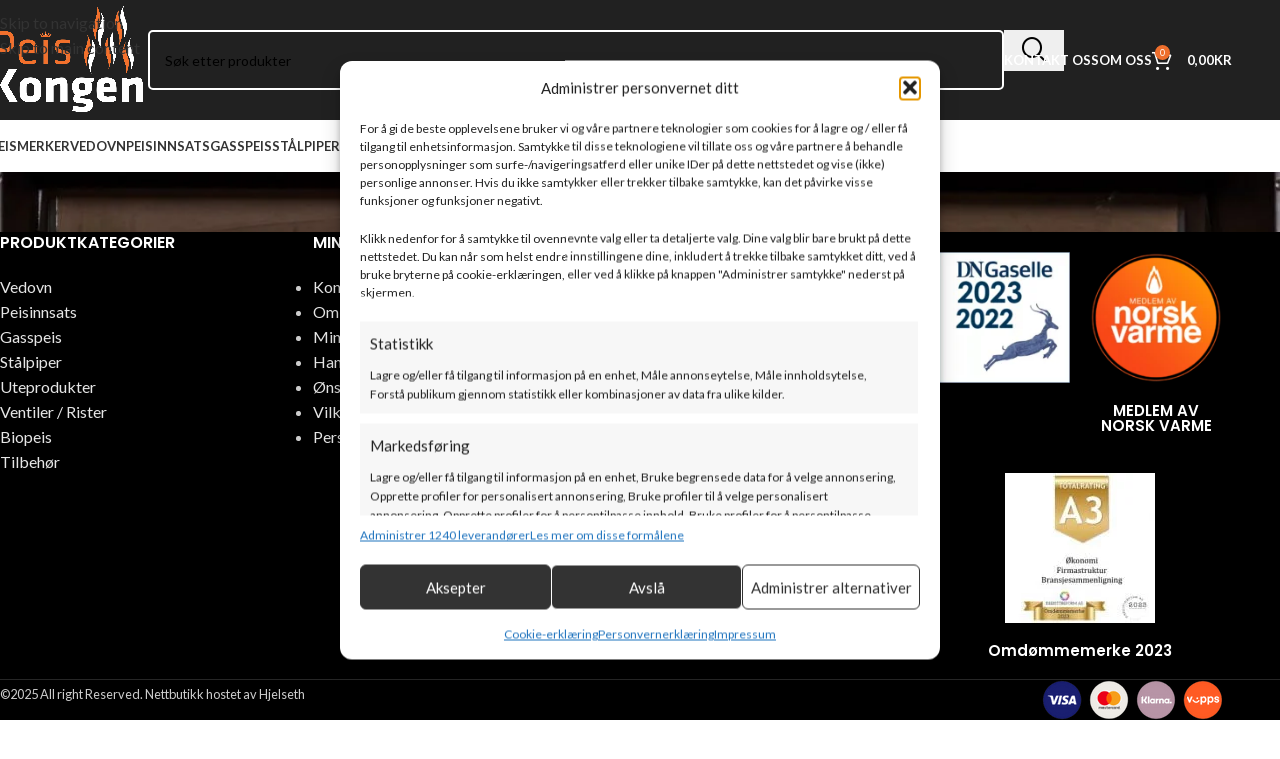

--- FILE ---
content_type: text/html; charset=UTF-8
request_url: https://www.peiskongen.no/produkt-stikkord/hotel/
body_size: 38167
content:
<!DOCTYPE html>
<html lang="nb-NO">
<head>
	<meta charset="UTF-8">
	<link rel="profile" href="https://gmpg.org/xfn/11">
	<link rel="pingback" href="https://www.peiskongen.no/xmlrpc.php">

	<meta name='robots' content='index, follow, max-image-preview:large, max-snippet:-1, max-video-preview:-1' />
<!-- Google tag (gtag.js) consent mode dataLayer added by Site Kit -->
<script type="text/javascript" id="google_gtagjs-js-consent-mode-data-layer">
/* <![CDATA[ */
window.dataLayer = window.dataLayer || [];function gtag(){dataLayer.push(arguments);}
gtag('consent', 'default', {"ad_personalization":"denied","ad_storage":"denied","ad_user_data":"denied","analytics_storage":"denied","functionality_storage":"denied","security_storage":"denied","personalization_storage":"denied","region":["AT","BE","BG","CH","CY","CZ","DE","DK","EE","ES","FI","FR","GB","GR","HR","HU","IE","IS","IT","LI","LT","LU","LV","MT","NL","NO","PL","PT","RO","SE","SI","SK"],"wait_for_update":500});
window._googlesitekitConsentCategoryMap = {"statistics":["analytics_storage"],"marketing":["ad_storage","ad_user_data","ad_personalization"],"functional":["functionality_storage","security_storage"],"preferences":["personalization_storage"]};
window._googlesitekitConsents = {"ad_personalization":"denied","ad_storage":"denied","ad_user_data":"denied","analytics_storage":"denied","functionality_storage":"denied","security_storage":"denied","personalization_storage":"denied","region":["AT","BE","BG","CH","CY","CZ","DE","DK","EE","ES","FI","FR","GB","GR","HR","HU","IE","IS","IT","LI","LT","LU","LV","MT","NL","NO","PL","PT","RO","SE","SI","SK"],"wait_for_update":500};
/* ]]> */
</script>
<!-- End Google tag (gtag.js) consent mode dataLayer added by Site Kit -->

	<!-- This site is optimized with the Yoast SEO plugin v26.8 - https://yoast.com/product/yoast-seo-wordpress/ -->
	<title>Hotel Arkiver - Peiskongen AS</title>
	<link rel="canonical" href="https://www.peiskongen.no/produkt-stikkord/hotel/" />
	<meta property="og:locale" content="nb_NO" />
	<meta property="og:type" content="article" />
	<meta property="og:title" content="Hotel Arkiver - Peiskongen AS" />
	<meta property="og:url" content="https://www.peiskongen.no/produkt-stikkord/hotel/" />
	<meta property="og:site_name" content="Peiskongen AS" />
	<meta name="twitter:card" content="summary_large_image" />
	<script type="application/ld+json" class="yoast-schema-graph">{"@context":"https://schema.org","@graph":[{"@type":"CollectionPage","@id":"https://www.peiskongen.no/produkt-stikkord/hotel/","url":"https://www.peiskongen.no/produkt-stikkord/hotel/","name":"Hotel Arkiver - Peiskongen AS","isPartOf":{"@id":"https://www.peiskongen.no/#website"},"breadcrumb":{"@id":"https://www.peiskongen.no/produkt-stikkord/hotel/#breadcrumb"},"inLanguage":"nb-NO"},{"@type":"BreadcrumbList","@id":"https://www.peiskongen.no/produkt-stikkord/hotel/#breadcrumb","itemListElement":[{"@type":"ListItem","position":1,"name":"Hjem","item":"https://www.peiskongen.no/"},{"@type":"ListItem","position":2,"name":"Hotel"}]},{"@type":"WebSite","@id":"https://www.peiskongen.no/#website","url":"https://www.peiskongen.no/","name":"Peiskongen AS","description":"Salg og montering av ildsteder, piper, peiser og rehabiliteringer siden 2011","publisher":{"@id":"https://www.peiskongen.no/#organization"},"potentialAction":[{"@type":"SearchAction","target":{"@type":"EntryPoint","urlTemplate":"https://www.peiskongen.no/?s={search_term_string}"},"query-input":{"@type":"PropertyValueSpecification","valueRequired":true,"valueName":"search_term_string"}}],"inLanguage":"nb-NO"},{"@type":"Organization","@id":"https://www.peiskongen.no/#organization","name":"Peiskongen AS","url":"https://www.peiskongen.no/","logo":{"@type":"ImageObject","inLanguage":"nb-NO","@id":"https://www.peiskongen.no/#/schema/logo/image/","url":"https://www.peiskongen.no/wp-content/uploads/2023/03/peiskongen_transparent-ww.png","contentUrl":"https://www.peiskongen.no/wp-content/uploads/2023/03/peiskongen_transparent-ww.png","width":1480,"height":1033,"caption":"Peiskongen AS"},"image":{"@id":"https://www.peiskongen.no/#/schema/logo/image/"}}]}</script>
	<!-- / Yoast SEO plugin. -->


<script type='application/javascript'  id='pys-version-script'>console.log('PixelYourSite Free version 11.1.5.2');</script>
<link rel='dns-prefetch' href='//www.googletagmanager.com' />
<link rel='dns-prefetch' href='//fonts.googleapis.com' />
<link rel="alternate" type="application/rss+xml" title="Peiskongen AS &raquo; strøm" href="https://www.peiskongen.no/feed/" />
<link rel="alternate" type="application/rss+xml" title="Peiskongen AS &raquo; kommentarstrøm" href="https://www.peiskongen.no/comments/feed/" />
<link rel="alternate" type="application/rss+xml" title="Peiskongen AS &raquo; Hotel Stikkord Strøm" href="https://www.peiskongen.no/produkt-stikkord/hotel/feed/" />
<style id='wp-img-auto-sizes-contain-inline-css' type='text/css'>
img:is([sizes=auto i],[sizes^="auto," i]){contain-intrinsic-size:3000px 1500px}
/*# sourceURL=wp-img-auto-sizes-contain-inline-css */
</style>

<link rel='stylesheet' id='wp-block-library-css' href='https://www.peiskongen.no/wp-includes/css/dist/block-library/style.min.css?ver=3d13dcd838b194f742402aecf02bfe10' type='text/css' media='all' />
<style id='safe-svg-svg-icon-style-inline-css' type='text/css'>
.safe-svg-cover{text-align:center}.safe-svg-cover .safe-svg-inside{display:inline-block;max-width:100%}.safe-svg-cover svg{fill:currentColor;height:100%;max-height:100%;max-width:100%;width:100%}

/*# sourceURL=https://www.peiskongen.no/wp-content/plugins/safe-svg/dist/safe-svg-block-frontend.css */
</style>
<style id='global-styles-inline-css' type='text/css'>
:root{--wp--preset--aspect-ratio--square: 1;--wp--preset--aspect-ratio--4-3: 4/3;--wp--preset--aspect-ratio--3-4: 3/4;--wp--preset--aspect-ratio--3-2: 3/2;--wp--preset--aspect-ratio--2-3: 2/3;--wp--preset--aspect-ratio--16-9: 16/9;--wp--preset--aspect-ratio--9-16: 9/16;--wp--preset--color--black: #000000;--wp--preset--color--cyan-bluish-gray: #abb8c3;--wp--preset--color--white: #ffffff;--wp--preset--color--pale-pink: #f78da7;--wp--preset--color--vivid-red: #cf2e2e;--wp--preset--color--luminous-vivid-orange: #ff6900;--wp--preset--color--luminous-vivid-amber: #fcb900;--wp--preset--color--light-green-cyan: #7bdcb5;--wp--preset--color--vivid-green-cyan: #00d084;--wp--preset--color--pale-cyan-blue: #8ed1fc;--wp--preset--color--vivid-cyan-blue: #0693e3;--wp--preset--color--vivid-purple: #9b51e0;--wp--preset--gradient--vivid-cyan-blue-to-vivid-purple: linear-gradient(135deg,rgb(6,147,227) 0%,rgb(155,81,224) 100%);--wp--preset--gradient--light-green-cyan-to-vivid-green-cyan: linear-gradient(135deg,rgb(122,220,180) 0%,rgb(0,208,130) 100%);--wp--preset--gradient--luminous-vivid-amber-to-luminous-vivid-orange: linear-gradient(135deg,rgb(252,185,0) 0%,rgb(255,105,0) 100%);--wp--preset--gradient--luminous-vivid-orange-to-vivid-red: linear-gradient(135deg,rgb(255,105,0) 0%,rgb(207,46,46) 100%);--wp--preset--gradient--very-light-gray-to-cyan-bluish-gray: linear-gradient(135deg,rgb(238,238,238) 0%,rgb(169,184,195) 100%);--wp--preset--gradient--cool-to-warm-spectrum: linear-gradient(135deg,rgb(74,234,220) 0%,rgb(151,120,209) 20%,rgb(207,42,186) 40%,rgb(238,44,130) 60%,rgb(251,105,98) 80%,rgb(254,248,76) 100%);--wp--preset--gradient--blush-light-purple: linear-gradient(135deg,rgb(255,206,236) 0%,rgb(152,150,240) 100%);--wp--preset--gradient--blush-bordeaux: linear-gradient(135deg,rgb(254,205,165) 0%,rgb(254,45,45) 50%,rgb(107,0,62) 100%);--wp--preset--gradient--luminous-dusk: linear-gradient(135deg,rgb(255,203,112) 0%,rgb(199,81,192) 50%,rgb(65,88,208) 100%);--wp--preset--gradient--pale-ocean: linear-gradient(135deg,rgb(255,245,203) 0%,rgb(182,227,212) 50%,rgb(51,167,181) 100%);--wp--preset--gradient--electric-grass: linear-gradient(135deg,rgb(202,248,128) 0%,rgb(113,206,126) 100%);--wp--preset--gradient--midnight: linear-gradient(135deg,rgb(2,3,129) 0%,rgb(40,116,252) 100%);--wp--preset--font-size--small: 13px;--wp--preset--font-size--medium: 20px;--wp--preset--font-size--large: 36px;--wp--preset--font-size--x-large: 42px;--wp--preset--spacing--20: 0.44rem;--wp--preset--spacing--30: 0.67rem;--wp--preset--spacing--40: 1rem;--wp--preset--spacing--50: 1.5rem;--wp--preset--spacing--60: 2.25rem;--wp--preset--spacing--70: 3.38rem;--wp--preset--spacing--80: 5.06rem;--wp--preset--shadow--natural: 6px 6px 9px rgba(0, 0, 0, 0.2);--wp--preset--shadow--deep: 12px 12px 50px rgba(0, 0, 0, 0.4);--wp--preset--shadow--sharp: 6px 6px 0px rgba(0, 0, 0, 0.2);--wp--preset--shadow--outlined: 6px 6px 0px -3px rgb(255, 255, 255), 6px 6px rgb(0, 0, 0);--wp--preset--shadow--crisp: 6px 6px 0px rgb(0, 0, 0);}:where(body) { margin: 0; }.wp-site-blocks > .alignleft { float: left; margin-right: 2em; }.wp-site-blocks > .alignright { float: right; margin-left: 2em; }.wp-site-blocks > .aligncenter { justify-content: center; margin-left: auto; margin-right: auto; }:where(.is-layout-flex){gap: 0.5em;}:where(.is-layout-grid){gap: 0.5em;}.is-layout-flow > .alignleft{float: left;margin-inline-start: 0;margin-inline-end: 2em;}.is-layout-flow > .alignright{float: right;margin-inline-start: 2em;margin-inline-end: 0;}.is-layout-flow > .aligncenter{margin-left: auto !important;margin-right: auto !important;}.is-layout-constrained > .alignleft{float: left;margin-inline-start: 0;margin-inline-end: 2em;}.is-layout-constrained > .alignright{float: right;margin-inline-start: 2em;margin-inline-end: 0;}.is-layout-constrained > .aligncenter{margin-left: auto !important;margin-right: auto !important;}.is-layout-constrained > :where(:not(.alignleft):not(.alignright):not(.alignfull)){margin-left: auto !important;margin-right: auto !important;}body .is-layout-flex{display: flex;}.is-layout-flex{flex-wrap: wrap;align-items: center;}.is-layout-flex > :is(*, div){margin: 0;}body .is-layout-grid{display: grid;}.is-layout-grid > :is(*, div){margin: 0;}body{padding-top: 0px;padding-right: 0px;padding-bottom: 0px;padding-left: 0px;}a:where(:not(.wp-element-button)){text-decoration: none;}:root :where(.wp-element-button, .wp-block-button__link){background-color: #32373c;border-width: 0;color: #fff;font-family: inherit;font-size: inherit;font-style: inherit;font-weight: inherit;letter-spacing: inherit;line-height: inherit;padding-top: calc(0.667em + 2px);padding-right: calc(1.333em + 2px);padding-bottom: calc(0.667em + 2px);padding-left: calc(1.333em + 2px);text-decoration: none;text-transform: inherit;}.has-black-color{color: var(--wp--preset--color--black) !important;}.has-cyan-bluish-gray-color{color: var(--wp--preset--color--cyan-bluish-gray) !important;}.has-white-color{color: var(--wp--preset--color--white) !important;}.has-pale-pink-color{color: var(--wp--preset--color--pale-pink) !important;}.has-vivid-red-color{color: var(--wp--preset--color--vivid-red) !important;}.has-luminous-vivid-orange-color{color: var(--wp--preset--color--luminous-vivid-orange) !important;}.has-luminous-vivid-amber-color{color: var(--wp--preset--color--luminous-vivid-amber) !important;}.has-light-green-cyan-color{color: var(--wp--preset--color--light-green-cyan) !important;}.has-vivid-green-cyan-color{color: var(--wp--preset--color--vivid-green-cyan) !important;}.has-pale-cyan-blue-color{color: var(--wp--preset--color--pale-cyan-blue) !important;}.has-vivid-cyan-blue-color{color: var(--wp--preset--color--vivid-cyan-blue) !important;}.has-vivid-purple-color{color: var(--wp--preset--color--vivid-purple) !important;}.has-black-background-color{background-color: var(--wp--preset--color--black) !important;}.has-cyan-bluish-gray-background-color{background-color: var(--wp--preset--color--cyan-bluish-gray) !important;}.has-white-background-color{background-color: var(--wp--preset--color--white) !important;}.has-pale-pink-background-color{background-color: var(--wp--preset--color--pale-pink) !important;}.has-vivid-red-background-color{background-color: var(--wp--preset--color--vivid-red) !important;}.has-luminous-vivid-orange-background-color{background-color: var(--wp--preset--color--luminous-vivid-orange) !important;}.has-luminous-vivid-amber-background-color{background-color: var(--wp--preset--color--luminous-vivid-amber) !important;}.has-light-green-cyan-background-color{background-color: var(--wp--preset--color--light-green-cyan) !important;}.has-vivid-green-cyan-background-color{background-color: var(--wp--preset--color--vivid-green-cyan) !important;}.has-pale-cyan-blue-background-color{background-color: var(--wp--preset--color--pale-cyan-blue) !important;}.has-vivid-cyan-blue-background-color{background-color: var(--wp--preset--color--vivid-cyan-blue) !important;}.has-vivid-purple-background-color{background-color: var(--wp--preset--color--vivid-purple) !important;}.has-black-border-color{border-color: var(--wp--preset--color--black) !important;}.has-cyan-bluish-gray-border-color{border-color: var(--wp--preset--color--cyan-bluish-gray) !important;}.has-white-border-color{border-color: var(--wp--preset--color--white) !important;}.has-pale-pink-border-color{border-color: var(--wp--preset--color--pale-pink) !important;}.has-vivid-red-border-color{border-color: var(--wp--preset--color--vivid-red) !important;}.has-luminous-vivid-orange-border-color{border-color: var(--wp--preset--color--luminous-vivid-orange) !important;}.has-luminous-vivid-amber-border-color{border-color: var(--wp--preset--color--luminous-vivid-amber) !important;}.has-light-green-cyan-border-color{border-color: var(--wp--preset--color--light-green-cyan) !important;}.has-vivid-green-cyan-border-color{border-color: var(--wp--preset--color--vivid-green-cyan) !important;}.has-pale-cyan-blue-border-color{border-color: var(--wp--preset--color--pale-cyan-blue) !important;}.has-vivid-cyan-blue-border-color{border-color: var(--wp--preset--color--vivid-cyan-blue) !important;}.has-vivid-purple-border-color{border-color: var(--wp--preset--color--vivid-purple) !important;}.has-vivid-cyan-blue-to-vivid-purple-gradient-background{background: var(--wp--preset--gradient--vivid-cyan-blue-to-vivid-purple) !important;}.has-light-green-cyan-to-vivid-green-cyan-gradient-background{background: var(--wp--preset--gradient--light-green-cyan-to-vivid-green-cyan) !important;}.has-luminous-vivid-amber-to-luminous-vivid-orange-gradient-background{background: var(--wp--preset--gradient--luminous-vivid-amber-to-luminous-vivid-orange) !important;}.has-luminous-vivid-orange-to-vivid-red-gradient-background{background: var(--wp--preset--gradient--luminous-vivid-orange-to-vivid-red) !important;}.has-very-light-gray-to-cyan-bluish-gray-gradient-background{background: var(--wp--preset--gradient--very-light-gray-to-cyan-bluish-gray) !important;}.has-cool-to-warm-spectrum-gradient-background{background: var(--wp--preset--gradient--cool-to-warm-spectrum) !important;}.has-blush-light-purple-gradient-background{background: var(--wp--preset--gradient--blush-light-purple) !important;}.has-blush-bordeaux-gradient-background{background: var(--wp--preset--gradient--blush-bordeaux) !important;}.has-luminous-dusk-gradient-background{background: var(--wp--preset--gradient--luminous-dusk) !important;}.has-pale-ocean-gradient-background{background: var(--wp--preset--gradient--pale-ocean) !important;}.has-electric-grass-gradient-background{background: var(--wp--preset--gradient--electric-grass) !important;}.has-midnight-gradient-background{background: var(--wp--preset--gradient--midnight) !important;}.has-small-font-size{font-size: var(--wp--preset--font-size--small) !important;}.has-medium-font-size{font-size: var(--wp--preset--font-size--medium) !important;}.has-large-font-size{font-size: var(--wp--preset--font-size--large) !important;}.has-x-large-font-size{font-size: var(--wp--preset--font-size--x-large) !important;}
:where(.wp-block-post-template.is-layout-flex){gap: 1.25em;}:where(.wp-block-post-template.is-layout-grid){gap: 1.25em;}
:where(.wp-block-term-template.is-layout-flex){gap: 1.25em;}:where(.wp-block-term-template.is-layout-grid){gap: 1.25em;}
:where(.wp-block-columns.is-layout-flex){gap: 2em;}:where(.wp-block-columns.is-layout-grid){gap: 2em;}
:root :where(.wp-block-pullquote){font-size: 1.5em;line-height: 1.6;}
/*# sourceURL=global-styles-inline-css */
</style>
<style id='woocommerce-inline-inline-css' type='text/css'>
.woocommerce form .form-row .required { visibility: visible; }
/*# sourceURL=woocommerce-inline-inline-css */
</style>
<link rel='stylesheet' id='wpbm-tooltipster-css' href='https://www.peiskongen.no/wp-content/plugins/product-badge-manager-for-woocommerce/public/css/tooltipster.css?ver=1.2.4' type='text/css' media='all' />
<link rel='stylesheet' id='wpbm_free_public-css' href='https://www.peiskongen.no/wp-content/plugins/product-badge-manager-for-woocommerce/public/css/wpbm-public.css?ver=1.2.4' type='text/css' media='all' />
<link rel='stylesheet' id='cmplz-general-css' href='https://www.peiskongen.no/wp-content/plugins/complianz-gdpr-premium/assets/css/cookieblocker.min.css?ver=1762239107' type='text/css' media='all' />
<link rel='stylesheet' id='woo-variation-swatches-css' href='https://www.peiskongen.no/wp-content/plugins/woo-variation-swatches/assets/css/frontend.min.css?ver=1763982976' type='text/css' media='all' />
<style id='woo-variation-swatches-inline-css' type='text/css'>
:root {
--wvs-tick:url("data:image/svg+xml;utf8,%3Csvg filter='drop-shadow(0px 0px 2px rgb(0 0 0 / .8))' xmlns='http://www.w3.org/2000/svg'  viewBox='0 0 30 30'%3E%3Cpath fill='none' stroke='%23ffffff' stroke-linecap='round' stroke-linejoin='round' stroke-width='4' d='M4 16L11 23 27 7'/%3E%3C/svg%3E");

--wvs-cross:url("data:image/svg+xml;utf8,%3Csvg filter='drop-shadow(0px 0px 5px rgb(255 255 255 / .6))' xmlns='http://www.w3.org/2000/svg' width='72px' height='72px' viewBox='0 0 24 24'%3E%3Cpath fill='none' stroke='%23ff0000' stroke-linecap='round' stroke-width='0.6' d='M5 5L19 19M19 5L5 19'/%3E%3C/svg%3E");
--wvs-single-product-item-width:30px;
--wvs-single-product-item-height:30px;
--wvs-single-product-item-font-size:16px}
/*# sourceURL=woo-variation-swatches-inline-css */
</style>
<link rel='stylesheet' id='pmw-public-elementor-fix-css' href='https://www.peiskongen.no/wp-content/plugins/woocommerce-google-adwords-conversion-tracking-tag/css/public/elementor-fix.css?ver=1.54.1' type='text/css' media='all' />
<link rel='stylesheet' id='vipps-gw-css' href='https://www.peiskongen.no/wp-content/plugins/woo-vipps/payment/css/vipps.css?ver=1768882698' type='text/css' media='all' />
<link rel='stylesheet' id='elementor-icons-css' href='https://www.peiskongen.no/wp-content/plugins/elementor/assets/lib/eicons/css/elementor-icons.min.css?ver=5.46.0' type='text/css' media='all' />
<link rel='stylesheet' id='elementor-frontend-css' href='https://www.peiskongen.no/wp-content/plugins/elementor/assets/css/frontend.min.css?ver=3.34.2' type='text/css' media='all' />
<link rel='stylesheet' id='elementor-post-6-css' href='https://www.peiskongen.no/wp-content/uploads/elementor/css/post-6.css?ver=1769056145' type='text/css' media='all' />
<link rel='stylesheet' id='wpforms-modern-full-css' href='https://www.peiskongen.no/wp-content/plugins/wpforms/assets/css/frontend/modern/wpforms-full.min.css?ver=1.9.8.7' type='text/css' media='all' />
<style id='wpforms-modern-full-inline-css' type='text/css'>
:root {
				--wpforms-field-border-radius: 3px;
--wpforms-field-border-style: solid;
--wpforms-field-border-size: 1px;
--wpforms-field-background-color: #ffffff;
--wpforms-field-border-color: rgba( 0, 0, 0, 0.25 );
--wpforms-field-border-color-spare: rgba( 0, 0, 0, 0.25 );
--wpforms-field-text-color: rgba( 0, 0, 0, 0.7 );
--wpforms-field-menu-color: #ffffff;
--wpforms-label-color: rgba( 0, 0, 0, 0.85 );
--wpforms-label-sublabel-color: rgba( 0, 0, 0, 0.55 );
--wpforms-label-error-color: #d63637;
--wpforms-button-border-radius: 3px;
--wpforms-button-border-style: none;
--wpforms-button-border-size: 1px;
--wpforms-button-background-color: #066aab;
--wpforms-button-border-color: #066aab;
--wpforms-button-text-color: #ffffff;
--wpforms-page-break-color: #066aab;
--wpforms-background-image: none;
--wpforms-background-position: center center;
--wpforms-background-repeat: no-repeat;
--wpforms-background-size: cover;
--wpforms-background-width: 100px;
--wpforms-background-height: 100px;
--wpforms-background-color: rgba( 0, 0, 0, 0 );
--wpforms-background-url: none;
--wpforms-container-padding: 0px;
--wpforms-container-border-style: none;
--wpforms-container-border-width: 1px;
--wpforms-container-border-color: #000000;
--wpforms-container-border-radius: 3px;
--wpforms-field-size-input-height: 43px;
--wpforms-field-size-input-spacing: 15px;
--wpforms-field-size-font-size: 16px;
--wpforms-field-size-line-height: 19px;
--wpforms-field-size-padding-h: 14px;
--wpforms-field-size-checkbox-size: 16px;
--wpforms-field-size-sublabel-spacing: 5px;
--wpforms-field-size-icon-size: 1;
--wpforms-label-size-font-size: 16px;
--wpforms-label-size-line-height: 19px;
--wpforms-label-size-sublabel-font-size: 14px;
--wpforms-label-size-sublabel-line-height: 17px;
--wpforms-button-size-font-size: 17px;
--wpforms-button-size-height: 41px;
--wpforms-button-size-padding-h: 15px;
--wpforms-button-size-margin-top: 10px;
--wpforms-container-shadow-size-box-shadow: none;
			}
/*# sourceURL=wpforms-modern-full-inline-css */
</style>
<link rel='stylesheet' id='wpforms-pro-modern-full-css' href='https://www.peiskongen.no/wp-content/plugins/wpforms/assets/pro/css/frontend/modern/wpforms-full.min.css?ver=1.9.8.7' type='text/css' media='all' />
<link rel='stylesheet' id='pp-extensions-css' href='https://www.peiskongen.no/wp-content/plugins/powerpack-elements/assets/css/min/extensions.min.css?ver=2.12.15' type='text/css' media='all' />
<link rel='stylesheet' id='pp-tooltip-css' href='https://www.peiskongen.no/wp-content/plugins/powerpack-elements/assets/css/min/tooltip.min.css?ver=2.12.15' type='text/css' media='all' />
<link rel='stylesheet' id='wd-style-base-css' href='https://www.peiskongen.no/wp-content/themes/woodmart/css/parts/base.min.css?ver=8.3.9' type='text/css' media='all' />
<link rel='stylesheet' id='wd-helpers-wpb-elem-css' href='https://www.peiskongen.no/wp-content/themes/woodmart/css/parts/helpers-wpb-elem.min.css?ver=8.3.9' type='text/css' media='all' />
<link rel='stylesheet' id='wd-woo-klarna-css' href='https://www.peiskongen.no/wp-content/themes/woodmart/css/parts/int-woo-klarna.min.css?ver=8.3.9' type='text/css' media='all' />
<link rel='stylesheet' id='wd-elementor-base-css' href='https://www.peiskongen.no/wp-content/themes/woodmart/css/parts/int-elem-base.min.css?ver=8.3.9' type='text/css' media='all' />
<link rel='stylesheet' id='wd-elementor-pro-base-css' href='https://www.peiskongen.no/wp-content/themes/woodmart/css/parts/int-elementor-pro.min.css?ver=8.3.9' type='text/css' media='all' />
<link rel='stylesheet' id='wd-int-wordfence-css' href='https://www.peiskongen.no/wp-content/themes/woodmart/css/parts/int-wordfence.min.css?ver=8.3.9' type='text/css' media='all' />
<link rel='stylesheet' id='wd-woocommerce-base-css' href='https://www.peiskongen.no/wp-content/themes/woodmart/css/parts/woocommerce-base.min.css?ver=8.3.9' type='text/css' media='all' />
<link rel='stylesheet' id='wd-mod-star-rating-css' href='https://www.peiskongen.no/wp-content/themes/woodmart/css/parts/mod-star-rating.min.css?ver=8.3.9' type='text/css' media='all' />
<link rel='stylesheet' id='wd-woocommerce-block-notices-css' href='https://www.peiskongen.no/wp-content/themes/woodmart/css/parts/woo-mod-block-notices.min.css?ver=8.3.9' type='text/css' media='all' />
<link rel='stylesheet' id='wd-widget-active-filters-css' href='https://www.peiskongen.no/wp-content/themes/woodmart/css/parts/woo-widget-active-filters.min.css?ver=8.3.9' type='text/css' media='all' />
<link rel='stylesheet' id='wd-woo-shop-predefined-css' href='https://www.peiskongen.no/wp-content/themes/woodmart/css/parts/woo-shop-predefined.min.css?ver=8.3.9' type='text/css' media='all' />
<link rel='stylesheet' id='wd-shop-title-categories-css' href='https://www.peiskongen.no/wp-content/themes/woodmart/css/parts/woo-categories-loop-nav.min.css?ver=8.3.9' type='text/css' media='all' />
<link rel='stylesheet' id='wd-woo-categories-loop-nav-mobile-accordion-css' href='https://www.peiskongen.no/wp-content/themes/woodmart/css/parts/woo-categories-loop-nav-mobile-accordion.min.css?ver=8.3.9' type='text/css' media='all' />
<link rel='stylesheet' id='wd-woo-shop-el-products-per-page-css' href='https://www.peiskongen.no/wp-content/themes/woodmart/css/parts/woo-shop-el-products-per-page.min.css?ver=8.3.9' type='text/css' media='all' />
<link rel='stylesheet' id='wd-woo-shop-page-title-css' href='https://www.peiskongen.no/wp-content/themes/woodmart/css/parts/woo-shop-page-title.min.css?ver=8.3.9' type='text/css' media='all' />
<link rel='stylesheet' id='wd-woo-mod-shop-loop-head-css' href='https://www.peiskongen.no/wp-content/themes/woodmart/css/parts/woo-mod-shop-loop-head.min.css?ver=8.3.9' type='text/css' media='all' />
<link rel='stylesheet' id='wd-woo-shop-el-order-by-css' href='https://www.peiskongen.no/wp-content/themes/woodmart/css/parts/woo-shop-el-order-by.min.css?ver=8.3.9' type='text/css' media='all' />
<link rel='stylesheet' id='wd-woo-shop-el-products-view-css' href='https://www.peiskongen.no/wp-content/themes/woodmart/css/parts/woo-shop-el-products-view.min.css?ver=8.3.9' type='text/css' media='all' />
<link rel='stylesheet' id='wd-wp-blocks-css' href='https://www.peiskongen.no/wp-content/themes/woodmart/css/parts/wp-blocks.min.css?ver=8.3.9' type='text/css' media='all' />
<link rel='stylesheet' id='xts-google-fonts-css' href='https://fonts.googleapis.com/css?family=Lato%3A400%2C700%7CPoppins%3A400%2C600%2C500%2C700%7CSatisfy%3A400&#038;ver=8.3.9' type='text/css' media='all' />
<link rel='stylesheet' id='elementor-gf-local-roboto-css' href='https://www.peiskongen.no/wp-content/uploads/elementor/google-fonts/css/roboto.css?ver=1742264166' type='text/css' media='all' />
<link rel='stylesheet' id='elementor-gf-local-robotoslab-css' href='https://www.peiskongen.no/wp-content/uploads/elementor/google-fonts/css/robotoslab.css?ver=1742264179' type='text/css' media='all' />
<script type="text/javascript" id="woocommerce-google-analytics-integration-gtag-js-after">
/* <![CDATA[ */
/* Google Analytics for WooCommerce (gtag.js) */
					window.dataLayer = window.dataLayer || [];
					function gtag(){dataLayer.push(arguments);}
					// Set up default consent state.
					for ( const mode of [{"analytics_storage":"denied","ad_storage":"denied","ad_user_data":"denied","ad_personalization":"denied","region":["AT","BE","BG","HR","CY","CZ","DK","EE","FI","FR","DE","GR","HU","IS","IE","IT","LV","LI","LT","LU","MT","NL","NO","PL","PT","RO","SK","SI","ES","SE","GB","CH"]}] || [] ) {
						gtag( "consent", "default", { "wait_for_update": 500, ...mode } );
					}
					gtag("js", new Date());
					gtag("set", "developer_id.dOGY3NW", true);
					gtag("config", "G-DD67L26HDR", {"track_404":true,"allow_google_signals":true,"logged_in":false,"linker":{"domains":[],"allow_incoming":true},"custom_map":{"dimension1":"logged_in"}});
//# sourceURL=woocommerce-google-analytics-integration-gtag-js-after
/* ]]> */
</script>
<script type="text/javascript" src="https://www.peiskongen.no/wp-content/plugins/complianz-gdpr-premium/pro/tcf-stub/build/index.js?ver=1762239107" id="cmplz-tcf-stub-js"></script>
<script type="text/javascript" src="https://www.peiskongen.no/wp-includes/js/dist/hooks.min.js?ver=dd5603f07f9220ed27f1" id="wp-hooks-js"></script>
<script type="text/javascript" id="jquery-core-js-extra">
/* <![CDATA[ */
var pp = {"ajax_url":"https://www.peiskongen.no/wp-admin/admin-ajax.php"};
var pysFacebookRest = {"restApiUrl":"https://www.peiskongen.no/wp-json/pys-facebook/v1/event","debug":""};
var pp = {"ajax_url":"https://www.peiskongen.no/wp-admin/admin-ajax.php"};
//# sourceURL=jquery-core-js-extra
/* ]]> */
</script>
<script type="text/javascript" src="https://www.peiskongen.no/wp-includes/js/jquery/jquery.min.js?ver=3.7.1" id="jquery-core-js"></script>
<script type="text/javascript" src="https://www.peiskongen.no/wp-includes/js/jquery/jquery-migrate.min.js?ver=3.4.1" id="jquery-migrate-js"></script>
<script type="text/javascript" src="https://www.peiskongen.no/wp-content/plugins/woocommerce/assets/js/jquery-blockui/jquery.blockUI.min.js?ver=2.7.0-wc.10.4.3" id="wc-jquery-blockui-js" data-wp-strategy="defer"></script>
<script type="text/javascript" id="wc-add-to-cart-js-extra">
/* <![CDATA[ */
var wc_add_to_cart_params = {"ajax_url":"/wp-admin/admin-ajax.php","wc_ajax_url":"/?wc-ajax=%%endpoint%%","i18n_view_cart":"Vis handlekurv","cart_url":"https://www.peiskongen.no/handlekurv/","is_cart":"","cart_redirect_after_add":"no"};
//# sourceURL=wc-add-to-cart-js-extra
/* ]]> */
</script>
<script type="text/javascript" src="https://www.peiskongen.no/wp-content/plugins/woocommerce/assets/js/frontend/add-to-cart.min.js?ver=10.4.3" id="wc-add-to-cart-js" defer="defer" data-wp-strategy="defer"></script>
<script type="text/javascript" src="https://www.peiskongen.no/wp-content/plugins/woocommerce/assets/js/js-cookie/js.cookie.min.js?ver=2.1.4-wc.10.4.3" id="wc-js-cookie-js" defer="defer" data-wp-strategy="defer"></script>
<script type="text/javascript" id="woocommerce-js-extra">
/* <![CDATA[ */
var woocommerce_params = {"ajax_url":"/wp-admin/admin-ajax.php","wc_ajax_url":"/?wc-ajax=%%endpoint%%","i18n_password_show":"Vis passord","i18n_password_hide":"Skjul passord"};
//# sourceURL=woocommerce-js-extra
/* ]]> */
</script>
<script type="text/javascript" src="https://www.peiskongen.no/wp-content/plugins/woocommerce/assets/js/frontend/woocommerce.min.js?ver=10.4.3" id="woocommerce-js" defer="defer" data-wp-strategy="defer"></script>
<script type="text/javascript" src="https://www.peiskongen.no/wp-content/plugins/product-badge-manager-for-woocommerce/public/js/jquery.tooltipster.min.js?ver=1.2.4" id="wpbm-tooltipster-js"></script>
<script type="text/javascript" src="https://www.peiskongen.no/wp-content/plugins/product-badge-manager-for-woocommerce/public/js/wpbm-public.js?ver=1.2.4" id="wpbm_free_public-js"></script>
<script type="text/javascript" id="cmplz-tcf-js-extra">
/* <![CDATA[ */
var cmplz_tcf = {"cmp_url":"https://www.peiskongen.no/wp-content/uploads/complianz/","retention_string":"Oppbevaring i dager","undeclared_string":"Ikke deklarert","isServiceSpecific":"1","excludedVendors":{"15":15,"66":66,"119":119,"139":139,"141":141,"174":174,"192":192,"262":262,"375":375,"377":377,"387":387,"427":427,"435":435,"512":512,"527":527,"569":569,"581":581,"587":587,"626":626,"644":644,"667":667,"713":713,"733":733,"736":736,"748":748,"776":776,"806":806,"822":822,"830":830,"836":836,"856":856,"879":879,"882":882,"888":888,"909":909,"970":970,"986":986,"1015":1015,"1018":1018,"1022":1022,"1039":1039,"1078":1078,"1079":1079,"1094":1094,"1149":1149,"1156":1156,"1167":1167,"1173":1173,"1199":1199,"1211":1211,"1216":1216,"1252":1252,"1263":1263,"1298":1298,"1305":1305,"1342":1342,"1343":1343,"1355":1355,"1365":1365,"1366":1366,"1368":1368,"1371":1371,"1373":1373,"1391":1391,"1405":1405,"1418":1418,"1423":1423,"1425":1425,"1440":1440,"1442":1442,"1482":1482,"1492":1492,"1496":1496,"1503":1503,"1508":1508,"1509":1509,"1510":1510,"1519":1519},"purposes":[1,2,3,4,5,6,7,8,9,10,11],"specialPurposes":[1,2,3],"features":[1,2,3],"specialFeatures":[],"publisherCountryCode":"NO","lspact":"N","ccpa_applies":"","ac_mode":"1","debug":"","prefix":"cmplz_"};
//# sourceURL=cmplz-tcf-js-extra
/* ]]> */
</script>
<script defer type="text/javascript" src="https://www.peiskongen.no/wp-content/plugins/complianz-gdpr-premium/pro/tcf/build/index.js?ver=19bc4da4da0039b340b0" id="cmplz-tcf-js"></script>
<script type="text/javascript" id="wpm-js-extra">
/* <![CDATA[ */
var wpm = {"ajax_url":"https://www.peiskongen.no/wp-admin/admin-ajax.php","root":"https://www.peiskongen.no/wp-json/","nonce_wp_rest":"2557769283","nonce_ajax":"937c45614d"};
//# sourceURL=wpm-js-extra
/* ]]> */
</script>
<script type="text/javascript" src="https://www.peiskongen.no/wp-content/plugins/woocommerce-google-adwords-conversion-tracking-tag/js/public/free/wpm-public.p1.min.js?ver=1.54.1" id="wpm-js"></script>
<script data-service="facebook" data-category="marketing" type="text/plain" data-cmplz-src="https://www.peiskongen.no/wp-content/plugins/pixelyoursite/dist/scripts/jquery.bind-first-0.2.3.min.js?ver=0.2.3" id="jquery-bind-first-js"></script>
<script data-service="facebook" data-category="marketing" type="text/plain" data-cmplz-src="https://www.peiskongen.no/wp-content/plugins/pixelyoursite/dist/scripts/js.cookie-2.1.3.min.js?ver=2.1.3" id="js-cookie-pys-js"></script>
<script data-service="facebook" data-category="marketing" type="text/plain" data-cmplz-src="https://www.peiskongen.no/wp-content/plugins/pixelyoursite/dist/scripts/tld.min.js?ver=2.3.1" id="js-tld-js"></script>
<script data-service="facebook" data-category="marketing" type="text/plain" id="pys-js-extra">
/* <![CDATA[ */
var pysOptions = {"staticEvents":[],"dynamicEvents":[],"triggerEvents":[],"triggerEventTypes":[],"facebook":{"pixelIds":["492051480216084"],"advancedMatching":[],"advancedMatchingEnabled":true,"removeMetadata":false,"wooVariableAsSimple":false,"serverApiEnabled":true,"wooCRSendFromServer":false,"send_external_id":null,"enabled_medical":false,"do_not_track_medical_param":["event_url","post_title","page_title","landing_page","content_name","categories","category_name","tags"],"meta_ldu":false},"debug":"","siteUrl":"https://www.peiskongen.no","ajaxUrl":"https://www.peiskongen.no/wp-admin/admin-ajax.php","ajax_event":"3da5f96ba2","enable_remove_download_url_param":"1","cookie_duration":"7","last_visit_duration":"60","enable_success_send_form":"","ajaxForServerEvent":"1","ajaxForServerStaticEvent":"1","useSendBeacon":"1","send_external_id":"1","external_id_expire":"180","track_cookie_for_subdomains":"1","google_consent_mode":"1","gdpr":{"ajax_enabled":false,"all_disabled_by_api":false,"facebook_disabled_by_api":false,"analytics_disabled_by_api":false,"google_ads_disabled_by_api":false,"pinterest_disabled_by_api":false,"bing_disabled_by_api":false,"reddit_disabled_by_api":false,"externalID_disabled_by_api":false,"facebook_prior_consent_enabled":true,"analytics_prior_consent_enabled":true,"google_ads_prior_consent_enabled":null,"pinterest_prior_consent_enabled":true,"bing_prior_consent_enabled":true,"cookiebot_integration_enabled":false,"cookiebot_facebook_consent_category":"marketing","cookiebot_analytics_consent_category":"statistics","cookiebot_tiktok_consent_category":"marketing","cookiebot_google_ads_consent_category":"marketing","cookiebot_pinterest_consent_category":"marketing","cookiebot_bing_consent_category":"marketing","consent_magic_integration_enabled":false,"real_cookie_banner_integration_enabled":false,"cookie_notice_integration_enabled":false,"cookie_law_info_integration_enabled":false,"analytics_storage":{"enabled":true,"value":"granted","filter":false},"ad_storage":{"enabled":true,"value":"granted","filter":false},"ad_user_data":{"enabled":true,"value":"granted","filter":false},"ad_personalization":{"enabled":true,"value":"granted","filter":false}},"cookie":{"disabled_all_cookie":false,"disabled_start_session_cookie":false,"disabled_advanced_form_data_cookie":false,"disabled_landing_page_cookie":false,"disabled_first_visit_cookie":false,"disabled_trafficsource_cookie":false,"disabled_utmTerms_cookie":false,"disabled_utmId_cookie":false},"tracking_analytics":{"TrafficSource":"direct","TrafficLanding":"undefined","TrafficUtms":[],"TrafficUtmsId":[]},"GATags":{"ga_datalayer_type":"default","ga_datalayer_name":"dataLayerPYS"},"woo":{"enabled":true,"enabled_save_data_to_orders":true,"addToCartOnButtonEnabled":true,"addToCartOnButtonValueEnabled":true,"addToCartOnButtonValueOption":"price","singleProductId":null,"removeFromCartSelector":"form.woocommerce-cart-form .remove","addToCartCatchMethod":"add_cart_hook","is_order_received_page":false,"containOrderId":false},"edd":{"enabled":false},"cache_bypass":"1769379565"};
//# sourceURL=pys-js-extra
/* ]]> */
</script>
<script data-service="facebook" data-category="marketing" type="text/plain" data-cmplz-src="https://www.peiskongen.no/wp-content/plugins/pixelyoursite/dist/scripts/public.js?ver=11.1.5.2" id="pys-js"></script>

<!-- Google tag (gtag.js) snippet added by Site Kit -->
<!-- Google Analytics snippet added by Site Kit -->
<script type="text/javascript" src="https://www.googletagmanager.com/gtag/js?id=GT-NCNZMLGH" id="google_gtagjs-js" async></script>
<script type="text/javascript" id="google_gtagjs-js-after">
/* <![CDATA[ */
window.dataLayer = window.dataLayer || [];function gtag(){dataLayer.push(arguments);}
gtag("set","linker",{"domains":["www.peiskongen.no"]});
gtag("js", new Date());
gtag("set", "developer_id.dZTNiMT", true);
gtag("config", "GT-NCNZMLGH");
//# sourceURL=google_gtagjs-js-after
/* ]]> */
</script>
<script type="text/javascript" src="https://www.peiskongen.no/wp-content/themes/woodmart/js/libs/device.min.js?ver=8.3.9" id="wd-device-library-js"></script>
<script type="text/javascript" src="https://www.peiskongen.no/wp-content/themes/woodmart/js/scripts/global/scrollBar.min.js?ver=8.3.9" id="wd-scrollbar-js"></script>
<link rel="https://api.w.org/" href="https://www.peiskongen.no/wp-json/" /><link rel="alternate" title="JSON" type="application/json" href="https://www.peiskongen.no/wp-json/wp/v2/product_tag/444" /><link rel="EditURI" type="application/rsd+xml" title="RSD" href="https://www.peiskongen.no/xmlrpc.php?rsd" />

<meta name="generator" content="Site Kit by Google 1.170.0" /><meta name="facebook-domain-verification" content="2o29kyejwh1u418xzrm8mfpsnr30gw" />
<!-- This website runs the Product Feed PRO for WooCommerce by AdTribes.io plugin - version woocommercesea_option_installed_version -->
  
    <style>
 
    /* CSS hide submit button on page load */
    #wpforms-form-22704 .wpforms-submit-container .submit-montering {
            visibility:hidden;
        }
 
    #wpforms-form-22704 .wpforms-submit-container .submit-montering.show-submit {
            visibility:visible;
        }
  
    </style>
  
<style> 
            .spp_badge_container .badge_post_main img{
                width: 50px !important;
                display: inline-block !important;
            }
            .spp_badge_container .badge_post_main {
                text-align: left;
            } 
        </style>            <style>
                .cpp_badge_container.cpp_badge_wrapper .badge_post_main {
                    display: flex;
                    flex-direction: column;
                }
            </style>
            
        <style type="text/css">
            .cpp_badge_wrapper {top: 10px;left: 0px;text-align: left
            }
            .cpp_badge_wrapper .badge_post_main img {margin-right: auto !important;
            }
        </style><style>
            .cpp_badge_container .badge_post_main img{
                width: 30px !important;
                display: block !important;
            }
        </style>			<style>.cmplz-hidden {
					display: none !important;
				}</style>					<meta name="viewport" content="width=device-width, initial-scale=1.0, maximum-scale=1.0, user-scalable=no">
										<noscript><style>.woocommerce-product-gallery{ opacity: 1 !important; }</style></noscript>
	<meta name="generator" content="Elementor 3.34.2; features: additional_custom_breakpoints; settings: css_print_method-external, google_font-enabled, font_display-swap">

<!-- START Pixel Manager for WooCommerce -->

		<script>

			window.wpmDataLayer = window.wpmDataLayer || {};
			window.wpmDataLayer = Object.assign(window.wpmDataLayer, {"cart":{},"cart_item_keys":{},"version":{"number":"1.54.1","pro":false,"eligible_for_updates":false,"distro":"fms","beta":false,"show":true},"pixels":{"google":{"linker":{"settings":null},"user_id":false,"ads":{"conversion_ids":{"AW-16485064709":"Dd3UCICmiZoZEIXA2LQ9"},"dynamic_remarketing":{"status":true,"id_type":"post_id","send_events_with_parent_ids":true},"google_business_vertical":"retail","phone_conversion_number":"","phone_conversion_label":""},"tag_id":"AW-16485064709","tag_id_suppressed":[],"tag_gateway":{"measurement_path":""},"tcf_support":false,"consent_mode":{"is_active":true,"wait_for_update":500,"ads_data_redaction":false,"url_passthrough":true}}},"shop":{"list_name":"Product Tag | Hotel","list_id":"product_tag.hotel","page_type":"product_tag","currency":"NOK","selectors":{"addToCart":[],"beginCheckout":[]},"order_duplication_prevention":true,"view_item_list_trigger":{"test_mode":false,"background_color":"green","opacity":0.5,"repeat":true,"timeout":1000,"threshold":0.8},"variations_output":true,"session_active":false},"page":{"id":false,"title":"","type":false,"categories":[],"parent":{"id":false,"title":"","type":false,"categories":[]}},"general":{"user_logged_in":false,"scroll_tracking_thresholds":[],"page_id":false,"exclude_domains":[],"server_2_server":{"active":false,"user_agent_exclude_patterns":[],"ip_exclude_list":[],"pageview_event_s2s":{"is_active":false,"pixels":[]}},"consent_management":{"explicit_consent":false},"lazy_load_pmw":false,"chunk_base_path":"https://www.peiskongen.no/wp-content/plugins/woocommerce-google-adwords-conversion-tracking-tag/js/public/free/","modules":{"load_deprecated_functions":true}}});

		</script>

		
<!-- END Pixel Manager for WooCommerce -->

<!-- Google tag (gtag.js) -->
<script type="text/plain" data-service="google-analytics" data-category="statistics" async data-cmplz-src="https://www.googletagmanager.com/gtag/js?id=G-DD67L26HDR"></script>
<script>
  window.dataLayer = window.dataLayer || [];
  function gtag(){dataLayer.push(arguments);}
  gtag('js', new Date());

  gtag('config', 'G-DD67L26HDR');
</script>



<!-- Snap Pixel Code -->
<script type='text/javascript'>
(function(e,t,n){if(e.snaptr)return;var a=e.snaptr=function()
{a.handleRequest?a.handleRequest.apply(a,arguments):a.queue.push(arguments)};
a.queue=[];var s='script';r=t.createElement(s);r.async=!0;
r.src=n;var u=t.getElementsByTagName(s)[0];
u.parentNode.insertBefore(r,u);})(window,document,
'https://sc-static.net/scevent.min.js');

snaptr('init', '83d327dd-bb2b-4fa6-afec-27735bf0142a', {});

snaptr('track', 'PAGE_VIEW');

</script>
<!-- End Snap Pixel Code -->
<style> a[href="https://www.peiskongen.no/kasse/"] { -webkit-touch-callout: none;  } </style>
			<style>
				.e-con.e-parent:nth-of-type(n+4):not(.e-lazyloaded):not(.e-no-lazyload),
				.e-con.e-parent:nth-of-type(n+4):not(.e-lazyloaded):not(.e-no-lazyload) * {
					background-image: none !important;
				}
				@media screen and (max-height: 1024px) {
					.e-con.e-parent:nth-of-type(n+3):not(.e-lazyloaded):not(.e-no-lazyload),
					.e-con.e-parent:nth-of-type(n+3):not(.e-lazyloaded):not(.e-no-lazyload) * {
						background-image: none !important;
					}
				}
				@media screen and (max-height: 640px) {
					.e-con.e-parent:nth-of-type(n+2):not(.e-lazyloaded):not(.e-no-lazyload),
					.e-con.e-parent:nth-of-type(n+2):not(.e-lazyloaded):not(.e-no-lazyload) * {
						background-image: none !important;
					}
				}
			</style>
			
<!-- Google Tag Manager snippet added by Site Kit -->
<script type="text/javascript">
/* <![CDATA[ */

			( function( w, d, s, l, i ) {
				w[l] = w[l] || [];
				w[l].push( {'gtm.start': new Date().getTime(), event: 'gtm.js'} );
				var f = d.getElementsByTagName( s )[0],
					j = d.createElement( s ), dl = l != 'dataLayer' ? '&l=' + l : '';
				j.async = true;
				j.src = 'https://www.googletagmanager.com/gtm.js?id=' + i + dl;
				f.parentNode.insertBefore( j, f );
			} )( window, document, 'script', 'dataLayer', 'GTM-K35S833X' );
			
/* ]]> */
</script>

<!-- End Google Tag Manager snippet added by Site Kit -->
<link rel="icon" href="https://www.peiskongen.no/wp-content/uploads/2023/11/cropped-favikonpeiskongen-32x32.png" sizes="32x32" />
<link rel="icon" href="https://www.peiskongen.no/wp-content/uploads/2023/11/cropped-favikonpeiskongen-192x192.png" sizes="192x192" />
<link rel="apple-touch-icon" href="https://www.peiskongen.no/wp-content/uploads/2023/11/cropped-favikonpeiskongen-180x180.png" />
<meta name="msapplication-TileImage" content="https://www.peiskongen.no/wp-content/uploads/2023/11/cropped-favikonpeiskongen-270x270.png" />
		<style type="text/css" id="wp-custom-css">
			
element.style {
}
.elementor-728 .elementor-element.elementor-element-2f0e28ac:not(.elementor-motion-effects-element-type-background), .elementor-728 .elementor-element.elementor-element-2f0e28ac > .elementor-motion-effects-container > .elementor-motion-effects-layer {
    background-color: #f9f9f9;
    visibility: hidden;
}

.elementor:not(.elementor-bc-flex-widget) .elementor-widget-wrap {
    display: block;
}
.product-label.onsale {
    background-color: var(--wd-primary-color);
    direction: ltr;
    visibility: hidden;
}

/* Fix "legend" font-family in form - Sander */
.form-montering form legend {
	font-family: var(--wd-text-font) !important
}

/* Give a single "legend" a font-family in form - Sander */
.form-montering form .form-montering-answer legend {
	font-family: var(--wd-title-font) !important
}


/* Style image added with acf */
img.custom-image {
    width: 50px;
}


.pswp__scroll-wrap {
    background: white !important;
}

img.elementor-lightbox-image.elementor-lightbox-prevent-close.swiper-lazy.swiper-lazy-loaded {
    background: white;
}

.woocommerce-product-gallery .owl-carousel .product-image-wrap {
    background: #f1f1f1;
}

/* Style complianzbanner */

@media(max-width:1025px){
	.cmplz-btn.cmplz-manage-consent.manage-consent-1.cmplz-show{
		margin-bottom: 55px !important;
    border: none !important;
    box-shadow: none !important;
    left: 1.5rem !important;
    width: 12rem !important;
		z-index: 1 !important; 
		}
}

.cmplz-btn.cmplz-manage-consent.manage-consent-1.cmplz-show{
	z-index: 2 !important; 
}
		</style>
		<style>
		
		</style>			<style id="wd-style-header_103116-css" data-type="wd-style-header_103116">
				:root{
	--wd-top-bar-h: .00001px;
	--wd-top-bar-sm-h: .00001px;
	--wd-top-bar-sticky-h: .00001px;
	--wd-top-bar-brd-w: .00001px;

	--wd-header-general-h: 120px;
	--wd-header-general-sm-h: 80px;
	--wd-header-general-sticky-h: 80px;
	--wd-header-general-brd-w: .00001px;

	--wd-header-bottom-h: 52px;
	--wd-header-bottom-sm-h: 52px;
	--wd-header-bottom-sticky-h: .00001px;
	--wd-header-bottom-brd-w: .00001px;

	--wd-header-clone-h: .00001px;

	--wd-header-brd-w: calc(var(--wd-top-bar-brd-w) + var(--wd-header-general-brd-w) + var(--wd-header-bottom-brd-w));
	--wd-header-h: calc(var(--wd-top-bar-h) + var(--wd-header-general-h) + var(--wd-header-bottom-h) + var(--wd-header-brd-w));
	--wd-header-sticky-h: calc(var(--wd-top-bar-sticky-h) + var(--wd-header-general-sticky-h) + var(--wd-header-bottom-sticky-h) + var(--wd-header-clone-h) + var(--wd-header-brd-w));
	--wd-header-sm-h: calc(var(--wd-top-bar-sm-h) + var(--wd-header-general-sm-h) + var(--wd-header-bottom-sm-h) + var(--wd-header-brd-w));
}


.whb-sticked .whb-general-header .wd-dropdown:not(.sub-sub-menu) {
	margin-top: 19px;
}

.whb-sticked .whb-general-header .wd-dropdown:not(.sub-sub-menu):after {
	height: 30px;
}




.whb-header-bottom .wd-dropdown {
	margin-top: 5px;
}

.whb-header-bottom .wd-dropdown:after {
	height: 16px;
}



		
.whb-9x1ytaxq7aphtb3npidp {
	--wd-form-brd-radius: 5px;
}
.whb-9x1ytaxq7aphtb3npidp form.searchform {
	--wd-form-height: 60px;
}
.whb-9x1ytaxq7aphtb3npidp.wd-search-form.wd-header-search-form .searchform {
	--wd-form-brd-color: rgba(255, 255, 255, 1);
}
.whb-general-header {
	border-bottom-width: 0px;border-bottom-style: solid;
}

.whb-header-bottom {
	border-bottom-width: 0px;border-bottom-style: solid;
}
			</style>
						<style id="wd-style-theme_settings_default-css" data-type="wd-style-theme_settings_default">
				@font-face {
	font-weight: normal;
	font-style: normal;
	font-family: "woodmart-font";
	src: url("//www.peiskongen.no/wp-content/themes/woodmart/fonts/woodmart-font-1-400.woff2?v=8.3.9") format("woff2");
}

@font-face {
	font-family: "star";
	font-weight: 400;
	font-style: normal;
	src: url("//www.peiskongen.no/wp-content/plugins/woocommerce/assets/fonts/star.eot?#iefix") format("embedded-opentype"), url("//www.peiskongen.no/wp-content/plugins/woocommerce/assets/fonts/star.woff") format("woff"), url("//www.peiskongen.no/wp-content/plugins/woocommerce/assets/fonts/star.ttf") format("truetype"), url("//www.peiskongen.no/wp-content/plugins/woocommerce/assets/fonts/star.svg#star") format("svg");
}

@font-face {
	font-family: "WooCommerce";
	font-weight: 400;
	font-style: normal;
	src: url("//www.peiskongen.no/wp-content/plugins/woocommerce/assets/fonts/WooCommerce.eot?#iefix") format("embedded-opentype"), url("//www.peiskongen.no/wp-content/plugins/woocommerce/assets/fonts/WooCommerce.woff") format("woff"), url("//www.peiskongen.no/wp-content/plugins/woocommerce/assets/fonts/WooCommerce.ttf") format("truetype"), url("//www.peiskongen.no/wp-content/plugins/woocommerce/assets/fonts/WooCommerce.svg#WooCommerce") format("svg");
}

:root {
	--wd-text-font: "Lato", Arial, Helvetica, sans-serif;
	--wd-text-font-weight: 400;
	--wd-text-color: rgb(0,0,0);
	--wd-text-font-size: 16px;
	--wd-title-font: "Poppins", Arial, Helvetica, sans-serif;
	--wd-title-font-weight: 600;
	--wd-title-color: rgb(0,0,0);
	--wd-entities-title-font: "Poppins", Arial, Helvetica, sans-serif;
	--wd-entities-title-font-weight: 500;
	--wd-entities-title-color: rgb(0,0,0);
	--wd-entities-title-color-hover: rgb(51 51 51 / 65%);
	--wd-alternative-font: "Satisfy", Arial, Helvetica, sans-serif;
	--wd-widget-title-font: "Poppins", Arial, Helvetica, sans-serif;
	--wd-widget-title-font-weight: 600;
	--wd-widget-title-transform: uppercase;
	--wd-widget-title-color: #333;
	--wd-widget-title-font-size: 16px;
	--wd-header-el-font: "Lato", Arial, Helvetica, sans-serif;
	--wd-header-el-font-weight: 700;
	--wd-header-el-transform: uppercase;
	--wd-header-el-font-size: 13px;
	--wd-otl-style: dotted;
	--wd-otl-width: 2px;
	--wd-primary-color: rgb(238,110,44);
	--wd-alternative-color: rgb(238,110,44);
	--btn-default-bgcolor: #f7f7f7;
	--btn-default-bgcolor-hover: #efefef;
	--btn-accented-bgcolor: rgb(238,110,44);
	--btn-accented-bgcolor-hover: rgb(238,110,44);
	--wd-form-brd-width: 2px;
	--notices-success-bg: #459647;
	--notices-success-color: #fff;
	--notices-warning-bg: #E0B252;
	--notices-warning-color: #fff;
	--wd-link-color: #333333;
	--wd-link-color-hover: #242424;
}
.wd-age-verify-wrap {
	--wd-popup-width: 500px;
}
.wd-popup.wd-promo-popup {
	background-color: #111111;
	background-image: url(https://www.peiskongen.no/wp-content/uploads/2021/08/promo-popup.jpg.webp);
	background-repeat: no-repeat;
	background-size: cover;
	background-position: center center;
}
.wd-promo-popup-wrap {
	--wd-popup-width: 800px;
}
:is(.woodmart-woocommerce-layered-nav, .wd-product-category-filter) .wd-scroll-content {
	max-height: 223px;
}
.wd-page-title .wd-page-title-bg img {
	object-fit: cover;
	object-position: center center;
}
.wd-footer {
	background-color: rgb(0,0,0);
	background-image: none;
}
.single-product .wd-page-content {
	background-color: rgb(255,255,255);
	background-image: none;
}
.mfp-wrap.wd-popup-quick-view-wrap {
	--wd-popup-width: 920px;
}
:root{
--wd-container-w: 1222px;
--wd-form-brd-radius: 0px;
--btn-default-color: #333;
--btn-default-color-hover: #333;
--btn-accented-color: #fff;
--btn-accented-color-hover: #fff;
--btn-default-brd-radius: 0px;
--btn-default-box-shadow: none;
--btn-default-box-shadow-hover: none;
--btn-default-box-shadow-active: none;
--btn-default-bottom: 0px;
--btn-accented-bottom-active: -1px;
--btn-accented-brd-radius: 0px;
--btn-accented-box-shadow: inset 0 -2px 0 rgba(0, 0, 0, .15);
--btn-accented-box-shadow-hover: inset 0 -2px 0 rgba(0, 0, 0, .15);
--wd-brd-radius: 0px;
}

@media (min-width: 1222px) {
section.elementor-section.wd-section-stretch > .elementor-container {
margin-left: auto;
margin-right: auto;
}
}


.wd-page-title {
background-color: #0a0a0a;
}

#charpstarARViewer {
    top: -5px;
    right: -5px;
	position: absolute;
	z-index: 10000;
	width : 50px;
}

@media (max-width: 576px) {
	#charpstarARViewer {
    top: -10px;
	  right: 5px;
		left : auto;
		width : 50px !important;
}
}

			</style>
			</head>

<body data-cmplz=2 class="archive tax-product_tag term-hotel term-444 wp-custom-logo wp-theme-woodmart wp-child-theme-woodmart-child theme-woodmart woocommerce woocommerce-page woocommerce-no-js woo-variation-swatches wvs-behavior-blur wvs-theme-woodmart-child wvs-show-label wvs-tooltip wrapper-full-width  sticky-footer-on categories-accordion-on woodmart-archive-shop woodmart-ajax-shop-on sticky-toolbar-on elementor-default elementor-kit-6">
					<!-- Google Tag Manager (noscript) snippet added by Site Kit -->
		<noscript>
			<iframe src="https://www.googletagmanager.com/ns.html?id=GTM-K35S833X" height="0" width="0" style="display:none;visibility:hidden"></iframe>
		</noscript>
		<!-- End Google Tag Manager (noscript) snippet added by Site Kit -->
		<script type="text/javascript" id="wd-flicker-fix">// Flicker fix.</script>		<div class="wd-skip-links">
								<a href="#menu-hovedmeny" class="wd-skip-navigation btn">
						Skip to navigation					</a>
								<a href="#main-content" class="wd-skip-content btn">
				Skip to main content			</a>
		</div>
			
	
	<div class="wd-page-wrapper website-wrapper">
									<header class="whb-header whb-header_103116 whb-sticky-shadow whb-scroll-stick whb-sticky-real">
								<link rel="stylesheet" id="wd-header-base-css" href="https://www.peiskongen.no/wp-content/themes/woodmart/css/parts/header-base.min.css?ver=8.3.9" type="text/css" media="all" /> 						<link rel="stylesheet" id="wd-mod-tools-css" href="https://www.peiskongen.no/wp-content/themes/woodmart/css/parts/mod-tools.min.css?ver=8.3.9" type="text/css" media="all" /> 			<div class="whb-main-header">
	
<div class="whb-row whb-general-header whb-sticky-row whb-without-bg whb-without-border whb-color-light whb-flex-flex-middle">
	<div class="container">
		<div class="whb-flex-row whb-general-header-inner">
			<div class="whb-column whb-col-left whb-column8 whb-visible-lg">
	<div class="site-logo whb-gs8bcnxektjsro21n657">
	<a href="https://www.peiskongen.no/" class="wd-logo wd-main-logo" rel="home" aria-label="Site logo">
		<img src="https://www.peiskongen.no/wp-content/uploads/2023/03/peiskongen_transparent-ww.png.webp" alt="Peiskongen AS" style="max-width: 220px;" loading="lazy" />	</a>
	</div>
</div>
<div class="whb-column whb-col-center whb-column9 whb-visible-lg">
				<link rel="stylesheet" id="wd-header-search-css" href="https://www.peiskongen.no/wp-content/themes/woodmart/css/parts/header-el-search.min.css?ver=8.3.9" type="text/css" media="all" /> 						<link rel="stylesheet" id="wd-header-search-form-css" href="https://www.peiskongen.no/wp-content/themes/woodmart/css/parts/header-el-search-form.min.css?ver=8.3.9" type="text/css" media="all" /> 						<link rel="stylesheet" id="wd-wd-search-form-css" href="https://www.peiskongen.no/wp-content/themes/woodmart/css/parts/wd-search-form.min.css?ver=8.3.9" type="text/css" media="all" /> 						<link rel="stylesheet" id="wd-wd-search-results-css" href="https://www.peiskongen.no/wp-content/themes/woodmart/css/parts/wd-search-results.min.css?ver=8.3.9" type="text/css" media="all" /> 						<link rel="stylesheet" id="wd-wd-search-dropdown-css" href="https://www.peiskongen.no/wp-content/themes/woodmart/css/parts/wd-search-dropdown.min.css?ver=8.3.9" type="text/css" media="all" /> 			<div class="wd-search-form  wd-header-search-form wd-display-form whb-9x1ytaxq7aphtb3npidp">

<form role="search" method="get" class="searchform  wd-style-default woodmart-ajax-search" action="https://www.peiskongen.no/"  data-thumbnail="1" data-price="1" data-post_type="product" data-count="20" data-sku="0" data-symbols_count="3" data-include_cat_search="no" autocomplete="off">
	<input type="text" class="s" placeholder="Søk etter produkter " value="" name="s" aria-label="Søk" title="Søk etter produkter " required/>
	<input type="hidden" name="post_type" value="product">

	<span tabindex="0" aria-label="Clear search" class="wd-clear-search wd-role-btn wd-hide"></span>

	
	<button type="submit" class="searchsubmit">
		<span>
			Søk		</span>
			</button>
</form>

	<div class="wd-search-results-wrapper">
		<div class="wd-search-results wd-dropdown-results wd-dropdown wd-scroll">
			<div class="wd-scroll-content">
				
				
							</div>
		</div>
	</div>

</div>
</div>
<div class="whb-column whb-col-right whb-column10 whb-visible-lg">
	
<nav class="wd-header-nav wd-header-secondary-nav whb-3vb1ag2oczpu0m3mnytr text-left" role="navigation" aria-label="kontakt meny">
	<ul id="menu-kontakt-meny" class="menu wd-nav wd-nav-header wd-nav-secondary wd-style-default wd-gap-s"><li id="menu-item-23053" class="menu-item menu-item-type-post_type menu-item-object-page menu-item-23053 item-level-0 menu-simple-dropdown wd-event-hover" ><a href="https://www.peiskongen.no/kontakt-oss/" class="woodmart-nav-link"><span class="nav-link-text">Kontakt oss</span></a></li>
<li id="menu-item-23054" class="menu-item menu-item-type-post_type menu-item-object-page menu-item-23054 item-level-0 menu-simple-dropdown wd-event-hover" ><a href="https://www.peiskongen.no/om-oss/" class="woodmart-nav-link"><span class="nav-link-text">Om oss</span></a></li>
</ul></nav>
			<link rel="stylesheet" id="wd-header-cart-side-css" href="https://www.peiskongen.no/wp-content/themes/woodmart/css/parts/header-el-cart-side.min.css?ver=8.3.9" type="text/css" media="all" /> 						<link rel="stylesheet" id="wd-header-cart-css" href="https://www.peiskongen.no/wp-content/themes/woodmart/css/parts/header-el-cart.min.css?ver=8.3.9" type="text/css" media="all" /> 						<link rel="stylesheet" id="wd-widget-shopping-cart-css" href="https://www.peiskongen.no/wp-content/themes/woodmart/css/parts/woo-widget-shopping-cart.min.css?ver=8.3.9" type="text/css" media="all" /> 						<link rel="stylesheet" id="wd-widget-product-list-css" href="https://www.peiskongen.no/wp-content/themes/woodmart/css/parts/woo-widget-product-list.min.css?ver=8.3.9" type="text/css" media="all" /> 			
<div class="wd-header-cart wd-tools-element wd-design-2 cart-widget-opener whb-nedhm962r512y1xz9j06">
	<a href="https://www.peiskongen.no/handlekurv/" title="Handlekurv">
		
			<span class="wd-tools-icon">
															<span class="wd-cart-number wd-tools-count">0 <span>items</span></span>
									</span>
			<span class="wd-tools-text">
				
										<span class="wd-cart-subtotal"><span class="woocommerce-Price-amount amount"><bdi>0,00<span class="woocommerce-Price-currencySymbol">&#107;&#114;</span></bdi></span></span>
					</span>

			</a>
	</div>
</div>
<div class="whb-column whb-mobile-left whb-column_mobile2 whb-hidden-lg">
				<link rel="stylesheet" id="wd-header-mobile-nav-dropdown-css" href="https://www.peiskongen.no/wp-content/themes/woodmart/css/parts/header-el-mobile-nav-dropdown.min.css?ver=8.3.9" type="text/css" media="all" /> 			<div class="wd-tools-element wd-header-mobile-nav wd-style-text wd-design-1 whb-g1k0m1tib7raxrwkm1t3">
	<a href="#" rel="nofollow" aria-label="Open mobile menu">
		
		<span class="wd-tools-icon">
					</span>

		<span class="wd-tools-text">Meny</span>

			</a>
</div></div>
<div class="whb-column whb-mobile-center whb-column_mobile3 whb-hidden-lg">
	<div class="site-logo whb-lt7vdqgaccmapftzurvt">
	<a href="https://www.peiskongen.no/" class="wd-logo wd-main-logo" rel="home" aria-label="Site logo">
		<img src="https://www.peiskongen.no/wp-content/uploads/2023/03/peiskongen_transparent-w.png.webp" alt="Peiskongen AS" style="max-width: 140px;" loading="lazy" />	</a>
	</div>
</div>
<div class="whb-column whb-mobile-right whb-column_mobile4 whb-hidden-lg">
	
<div class="wd-header-cart wd-tools-element wd-design-5 cart-widget-opener whb-trk5sfmvib0ch1s1qbtc">
	<a href="https://www.peiskongen.no/handlekurv/" title="Handlekurv">
		
			<span class="wd-tools-icon">
															<span class="wd-cart-number wd-tools-count">0 <span>items</span></span>
									</span>
			<span class="wd-tools-text">
				
										<span class="wd-cart-subtotal"><span class="woocommerce-Price-amount amount"><bdi>0,00<span class="woocommerce-Price-currencySymbol">&#107;&#114;</span></bdi></span></span>
					</span>

			</a>
	</div>
</div>
		</div>
	</div>
</div>

<div class="whb-row whb-header-bottom whb-not-sticky-row whb-without-bg whb-without-border whb-color-dark whb-col-1">
	<div class="container">
		<div class="whb-flex-row whb-header-bottom-inner">
			<div class="whb-column whb-col-left whb-column11 whb-visible-lg">
	<nav class="wd-header-nav wd-header-main-nav text-left wd-design-1 whb-55nl7ek5pdi5vt8gatza" role="navigation" aria-label="Main navigation">
	<ul id="menu-hovedmeny" class="menu wd-nav wd-nav-header wd-nav-main wd-style-default wd-gap-s"><li id="menu-item-10433" class="menu-item menu-item-type-taxonomy menu-item-object-product_cat menu-item-has-children menu-item-10433 item-level-0 menu-simple-dropdown wd-event-hover" ><a href="https://www.peiskongen.no/kategori/peismerker/" class="woodmart-nav-link"><span class="nav-link-text">Peismerker</span></a><div class="color-scheme-dark wd-design-default wd-dropdown-menu wd-dropdown"><div class="container wd-entry-content">
<ul class="wd-sub-menu color-scheme-dark">
	<li id="menu-item-10334" class="menu-item menu-item-type-taxonomy menu-item-object-product_cat menu-item-10334 item-level-1 wd-event-hover" ><a href="https://www.peiskongen.no/kategori/peismerker/bef-home/" class="woodmart-nav-link">Bef home</a></li>
	<li id="menu-item-21477" class="menu-item menu-item-type-taxonomy menu-item-object-product_cat menu-item-21477 item-level-1 wd-event-hover" ><a href="https://www.peiskongen.no/kategori/peismerker/droff/" class="woodmart-nav-link">Drooff</a></li>
	<li id="menu-item-10335" class="menu-item menu-item-type-taxonomy menu-item-object-product_cat menu-item-10335 item-level-1 wd-event-hover" ><a href="https://www.peiskongen.no/kategori/peismerker/fireplace-by-norvai/" class="woodmart-nav-link">Fireplace by Norvai</a></li>
	<li id="menu-item-31987" class="menu-item menu-item-type-taxonomy menu-item-object-product_cat menu-item-31987 item-level-1 wd-event-hover" ><a href="https://www.peiskongen.no/kategori/peismerker/rocal/" class="woodmart-nav-link">Rocal</a></li>
	<li id="menu-item-10399" class="menu-item menu-item-type-taxonomy menu-item-object-product_cat menu-item-10399 item-level-1 wd-event-hover" ><a href="https://www.peiskongen.no/kategori/peismerker/kobok-by-norvai/" class="woodmart-nav-link">Kobok by Norvai</a></li>
	<li id="menu-item-10400" class="menu-item menu-item-type-taxonomy menu-item-object-product_cat menu-item-10400 item-level-1 wd-event-hover" ><a href="https://www.peiskongen.no/kategori/peismerker/kratki/" class="woodmart-nav-link">Kratki</a></li>
	<li id="menu-item-21478" class="menu-item menu-item-type-taxonomy menu-item-object-product_cat menu-item-21478 item-level-1 wd-event-hover" ><a href="https://www.peiskongen.no/kategori/peismerker/max-blank/" class="woodmart-nav-link">Max blank</a></li>
	<li id="menu-item-10434" class="menu-item menu-item-type-taxonomy menu-item-object-product_cat menu-item-10434 item-level-1 wd-event-hover" ><a href="https://www.peiskongen.no/kategori/peismerker/norvai/" class="woodmart-nav-link">Norvai</a></li>
	<li id="menu-item-26083" class="menu-item menu-item-type-taxonomy menu-item-object-product_cat menu-item-26083 item-level-1 wd-event-hover" ><a href="https://www.peiskongen.no/kategori/peismerker/eva-calor/" class="woodmart-nav-link">Eva Calor</a></li>
	<li id="menu-item-26084" class="menu-item menu-item-type-taxonomy menu-item-object-product_cat menu-item-26084 item-level-1 wd-event-hover" ><a href="https://www.peiskongen.no/kategori/peismerker/firemaker/" class="woodmart-nav-link">Firemaker</a></li>
	<li id="menu-item-19472" class="menu-item menu-item-type-post_type menu-item-object-page menu-item-19472 item-level-1 wd-event-hover" ><a href="https://www.peiskongen.no/outlet/" class="woodmart-nav-link">Outlet</a></li>
</ul>
</div>
</div>
</li>
<li id="menu-item-10476" class="menu-item menu-item-type-taxonomy menu-item-object-product_cat menu-item-has-children menu-item-10476 item-level-0 menu-simple-dropdown wd-event-hover" ><a href="https://www.peiskongen.no/kategori/vedovn/" class="woodmart-nav-link"><span class="nav-link-text">Vedovn</span></a><div class="color-scheme-dark wd-design-default wd-dropdown-menu wd-dropdown"><div class="container wd-entry-content">
<ul class="wd-sub-menu color-scheme-dark">
	<li id="menu-item-10363" class="menu-item menu-item-type-taxonomy menu-item-object-product_cat menu-item-10363 item-level-1 wd-event-hover" ><a href="https://www.peiskongen.no/kategori/vedovn/frittstaende/" class="woodmart-nav-link">Frittstående</a></li>
	<li id="menu-item-10477" class="menu-item menu-item-type-taxonomy menu-item-object-product_cat menu-item-10477 item-level-1 wd-event-hover" ><a href="https://www.peiskongen.no/kategori/vedovn/vegghengt/" class="woodmart-nav-link">Vegghengt</a></li>
	<li id="menu-item-26188" class="menu-item menu-item-type-taxonomy menu-item-object-product_cat menu-item-26188 item-level-1 wd-event-hover" ><a href="https://www.peiskongen.no/kategori/vedovn/takhengt-vedovn/" class="woodmart-nav-link">Takhengt vedovn</a></li>
	<li id="menu-item-10362" class="menu-item menu-item-type-taxonomy menu-item-object-product_cat menu-item-10362 item-level-1 wd-event-hover" ><a href="https://www.peiskongen.no/kategori/vedovn/elementpeis/" class="woodmart-nav-link">Elementpeis</a></li>
	<li id="menu-item-10471" class="menu-item menu-item-type-taxonomy menu-item-object-product_cat menu-item-10471 item-level-1 wd-event-hover" ><a href="https://www.peiskongen.no/kategori/vedovn/roterende-vedovn/" class="woodmart-nav-link">Roterende / dreibare vedovner</a></li>
	<li id="menu-item-10473" class="menu-item menu-item-type-taxonomy menu-item-object-product_cat menu-item-10473 item-level-1 wd-event-hover" ><a href="https://www.peiskongen.no/kategori/vedovn/vedkomfyr/" class="woodmart-nav-link">Vedkomfyr</a></li>
	<li id="menu-item-10424" class="menu-item menu-item-type-taxonomy menu-item-object-product_cat menu-item-10424 item-level-1 wd-event-hover" ><a href="https://www.peiskongen.no/kategori/vedovn/kleberstein/" class="woodmart-nav-link">Kleberstein</a></li>
	<li id="menu-item-10423" class="menu-item menu-item-type-taxonomy menu-item-object-product_cat menu-item-10423 item-level-1 wd-event-hover" ><a href="https://www.peiskongen.no/kategori/vedovn/kakkel/" class="woodmart-nav-link">Kakkel</a></li>
	<li id="menu-item-10472" class="menu-item menu-item-type-taxonomy menu-item-object-product_cat menu-item-10472 item-level-1 wd-event-hover" ><a href="https://www.peiskongen.no/kategori/vedovn/varmelagrende/" class="woodmart-nav-link">Varmelagrende</a></li>
</ul>
</div>
</div>
</li>
<li id="menu-item-10426" class="menu-item menu-item-type-taxonomy menu-item-object-product_cat menu-item-has-children menu-item-10426 item-level-0 menu-simple-dropdown wd-event-hover" ><a href="https://www.peiskongen.no/kategori/peisinnsats/" class="woodmart-nav-link"><span class="nav-link-text">Peisinnsats</span></a><div class="color-scheme-dark wd-design-default wd-dropdown-menu wd-dropdown"><div class="container wd-entry-content">
<ul class="wd-sub-menu color-scheme-dark">
	<li id="menu-item-10369" class="menu-item menu-item-type-taxonomy menu-item-object-product_cat menu-item-10369 item-level-1 wd-event-hover" ><a href="https://www.peiskongen.no/kategori/peisinnsats/frontglass/" class="woodmart-nav-link">Frontglass</a></li>
	<li id="menu-item-10392" class="menu-item menu-item-type-taxonomy menu-item-object-product_cat menu-item-10392 item-level-1 wd-event-hover" ><a href="https://www.peiskongen.no/kategori/peisinnsats/hjorne-sideglass/" class="woodmart-nav-link">Hjørne / sideglass</a></li>
	<li id="menu-item-10427" class="menu-item menu-item-type-taxonomy menu-item-object-product_cat menu-item-10427 item-level-1 wd-event-hover" ><a href="https://www.peiskongen.no/kategori/peisinnsats/panorama-3-sider-glass/" class="woodmart-nav-link">Panorama / 3 sider glass</a></li>
	<li id="menu-item-10428" class="menu-item menu-item-type-taxonomy menu-item-object-product_cat menu-item-10428 item-level-1 wd-event-hover" ><a href="https://www.peiskongen.no/kategori/peisinnsats/romdeler-3-sider-glass/" class="woodmart-nav-link">Romdeler / 3 sider glass</a></li>
	<li id="menu-item-10429" class="menu-item menu-item-type-taxonomy menu-item-object-product_cat menu-item-10429 item-level-1 wd-event-hover" ><a href="https://www.peiskongen.no/kategori/peisinnsats/tunnel/" class="woodmart-nav-link">Tunnel</a></li>
	<li id="menu-item-10430" class="menu-item menu-item-type-taxonomy menu-item-object-product_cat menu-item-10430 item-level-1 wd-event-hover" ><a href="https://www.peiskongen.no/kategori/peisinnsats/tunnel-med-hjorneglass/" class="woodmart-nav-link">Tunnel med hjørneglass</a></li>
	<li id="menu-item-10393" class="menu-item menu-item-type-taxonomy menu-item-object-product_cat menu-item-10393 item-level-1 wd-event-hover" ><a href="https://www.peiskongen.no/kategori/peisinnsats/innvendig-hjornet/" class="woodmart-nav-link">Innvendig hjørne</a></li>
	<li id="menu-item-10394" class="menu-item menu-item-type-taxonomy menu-item-object-product_cat menu-item-has-children menu-item-10394 item-level-1 wd-event-hover" ><a href="https://www.peiskongen.no/kategori/peisinnsats/kassett-innsats/" class="woodmart-nav-link">Kassett innsats</a>
	<ul class="sub-sub-menu wd-dropdown">
		<li id="menu-item-10370" class="menu-item menu-item-type-taxonomy menu-item-object-product_cat menu-item-10370 item-level-2 wd-event-hover" ><a href="https://www.peiskongen.no/kategori/peisinnsats/kassett-innsats/frontglass-kassett-innsats/" class="woodmart-nav-link">Frontglass</a></li>
		<li id="menu-item-10390" class="menu-item menu-item-type-taxonomy menu-item-object-product_cat menu-item-10390 item-level-2 wd-event-hover" ><a href="https://www.peiskongen.no/kategori/peisinnsats/kassett-innsats/hjorne/" class="woodmart-nav-link">Hjørne</a></li>
	</ul>
</li>
	<li id="menu-item-10431" class="menu-item menu-item-type-taxonomy menu-item-object-product_cat menu-item-has-children menu-item-10431 item-level-1 wd-event-hover" ><a href="https://www.peiskongen.no/kategori/peisinnsats/vannmantlet-vannbaren-varme-innsats/" class="woodmart-nav-link">Vannmantlet / vannbåren varme innsats</a>
	<ul class="sub-sub-menu wd-dropdown">
		<li id="menu-item-10396" class="menu-item menu-item-type-taxonomy menu-item-object-product_cat menu-item-10396 item-level-2 wd-event-hover" ><a href="https://www.peiskongen.no/kategori/peisinnsats/vannmantlet-vannbaren-varme-innsats/kun-frontglass/" class="woodmart-nav-link">Kun frontglass</a></li>
		<li id="menu-item-10395" class="menu-item menu-item-type-taxonomy menu-item-object-product_cat menu-item-10395 item-level-2 wd-event-hover" ><a href="https://www.peiskongen.no/kategori/peisinnsats/vannmantlet-vannbaren-varme-innsats/hjorne-sideglass-vannmantlet-vannbaren-varme-innsats/" class="woodmart-nav-link">Hjørne / sideglass</a></li>
		<li id="menu-item-10432" class="menu-item menu-item-type-taxonomy menu-item-object-product_cat menu-item-10432 item-level-2 wd-event-hover" ><a href="https://www.peiskongen.no/kategori/peisinnsats/vannmantlet-vannbaren-varme-innsats/tunnel-vannmantlet-vannbaren-varme-innsats/" class="woodmart-nav-link">Tunnel</a></li>
	</ul>
</li>
</ul>
</div>
</div>
</li>
<li id="menu-item-10330" class="menu-item menu-item-type-taxonomy menu-item-object-product_cat menu-item-has-children menu-item-10330 item-level-0 menu-simple-dropdown wd-event-hover" ><a href="https://www.peiskongen.no/kategori/gasspeis/" class="woodmart-nav-link"><span class="nav-link-text">Gasspeis</span></a><div class="color-scheme-dark wd-design-default wd-dropdown-menu wd-dropdown"><div class="container wd-entry-content">
<ul class="wd-sub-menu color-scheme-dark">
	<li id="menu-item-10331" class="menu-item menu-item-type-taxonomy menu-item-object-product_cat menu-item-10331 item-level-1 wd-event-hover" ><a href="https://www.peiskongen.no/kategori/gasspeis/frontglass-gasspeis/" class="woodmart-nav-link">Frontglass</a></li>
	<li id="menu-item-10391" class="menu-item menu-item-type-taxonomy menu-item-object-product_cat menu-item-10391 item-level-1 wd-event-hover" ><a href="https://www.peiskongen.no/kategori/gasspeis/hjorne-sideglass-gasspeis/" class="woodmart-nav-link">Hjørne / sideglass</a></li>
	<li id="menu-item-10474" class="menu-item menu-item-type-taxonomy menu-item-object-product_cat menu-item-10474 item-level-1 wd-event-hover" ><a href="https://www.peiskongen.no/kategori/gasspeis/panorama-3-sider-glass-gasspeis/" class="woodmart-nav-link">Panorama / 3 sider glass</a></li>
	<li id="menu-item-10475" class="menu-item menu-item-type-taxonomy menu-item-object-product_cat menu-item-10475 item-level-1 wd-event-hover" ><a href="https://www.peiskongen.no/kategori/gasspeis/romdeler-3-sider-glass-gasspeis/" class="woodmart-nav-link">Romdeler / 3 sider glass</a></li>
</ul>
</div>
</div>
</li>
<li id="menu-item-10441" class="menu-item menu-item-type-taxonomy menu-item-object-product_cat menu-item-has-children menu-item-10441 item-level-0 menu-simple-dropdown wd-event-hover" ><a href="https://www.peiskongen.no/kategori/stalpiper/" class="woodmart-nav-link"><span class="nav-link-text">Stålpiper</span></a><div class="color-scheme-dark wd-design-default wd-dropdown-menu wd-dropdown"><div class="container wd-entry-content">
<ul class="wd-sub-menu color-scheme-dark">
	<li id="menu-item-10443" class="menu-item menu-item-type-taxonomy menu-item-object-product_cat menu-item-has-children menu-item-10443 item-level-1 wd-event-hover" ><a href="https://www.peiskongen.no/kategori/stalpiper/standard-stalpiper/" class="woodmart-nav-link">Standard stålpiper</a>
	<ul class="sub-sub-menu wd-dropdown">
		<li id="menu-item-10444" class="menu-item menu-item-type-taxonomy menu-item-object-product_cat menu-item-10444 item-level-2 wd-event-hover" ><a href="https://www.peiskongen.no/kategori/stalpiper/standard-stalpiper/o150/" class="woodmart-nav-link">Ø150</a></li>
		<li id="menu-item-10445" class="menu-item menu-item-type-taxonomy menu-item-object-product_cat menu-item-10445 item-level-2 wd-event-hover" ><a href="https://www.peiskongen.no/kategori/stalpiper/standard-stalpiper/o200/" class="woodmart-nav-link">Ø200</a></li>
	</ul>
</li>
	<li id="menu-item-10487" class="menu-item menu-item-type-taxonomy menu-item-object-product_cat menu-item-has-children menu-item-10487 item-level-1 wd-event-hover" ><a href="https://www.peiskongen.no/kategori/stalpiper/ventilert-stalpipe/" class="woodmart-nav-link">Ventilert stålpipe</a>
	<ul class="sub-sub-menu wd-dropdown">
		<li id="menu-item-10468" class="menu-item menu-item-type-taxonomy menu-item-object-product_cat menu-item-10468 item-level-2 wd-event-hover" ><a href="https://www.peiskongen.no/kategori/stalpiper/ventilert-stalpipe/o150-ventilert-stalpipe/" class="woodmart-nav-link">Ø150</a></li>
		<li id="menu-item-10469" class="menu-item menu-item-type-taxonomy menu-item-object-product_cat menu-item-10469 item-level-2 wd-event-hover" ><a href="https://www.peiskongen.no/kategori/stalpiper/ventilert-stalpipe/o180/" class="woodmart-nav-link">Ø180</a></li>
	</ul>
</li>
	<li id="menu-item-10442" class="menu-item menu-item-type-taxonomy menu-item-object-product_cat menu-item-10442 item-level-1 wd-event-hover" ><a href="https://www.peiskongen.no/kategori/stalpiper/royksuger/" class="woodmart-nav-link">Røyksuger</a></li>
	<li id="menu-item-10446" class="menu-item menu-item-type-taxonomy menu-item-object-product_cat menu-item-10446 item-level-1 wd-event-hover" ><a href="https://www.peiskongen.no/kategori/stalpiper/trekkforbedrende-pipehatt/" class="woodmart-nav-link">Trekkforbedrende pipehatt</a></li>
</ul>
</div>
</div>
</li>
<li id="menu-item-10448" class="menu-item menu-item-type-taxonomy menu-item-object-product_cat menu-item-has-children menu-item-10448 item-level-0 menu-simple-dropdown wd-event-hover" ><a href="https://www.peiskongen.no/kategori/uteprodukter/" class="woodmart-nav-link"><span class="nav-link-text">Uteprodukter</span></a><div class="color-scheme-dark wd-design-default wd-dropdown-menu wd-dropdown"><div class="container wd-entry-content">
<ul class="wd-sub-menu color-scheme-dark">
	<li id="menu-item-10343" class="menu-item menu-item-type-taxonomy menu-item-object-product_cat menu-item-10343 item-level-1 wd-event-hover" ><a href="https://www.peiskongen.no/kategori/uteprodukter/balpanner/" class="woodmart-nav-link">Bålpanner</a></li>
	<li id="menu-item-10449" class="menu-item menu-item-type-taxonomy menu-item-object-product_cat menu-item-10449 item-level-1 wd-event-hover" ><a href="https://www.peiskongen.no/kategori/uteprodukter/pizzaovn/" class="woodmart-nav-link">Pizzaovn</a></li>
	<li id="menu-item-10450" class="menu-item menu-item-type-taxonomy menu-item-object-product_cat menu-item-10450 item-level-1 wd-event-hover" ><a href="https://www.peiskongen.no/kategori/uteprodukter/utepeis/" class="woodmart-nav-link">Utepeis</a></li>
</ul>
</div>
</div>
</li>
<li id="menu-item-10478" class="menu-item menu-item-type-taxonomy menu-item-object-product_cat menu-item-has-children menu-item-10478 item-level-0 menu-simple-dropdown wd-event-hover" ><a href="https://www.peiskongen.no/kategori/ventiler-rister/" class="woodmart-nav-link"><span class="nav-link-text">Ventiler / Rister</span></a><div class="color-scheme-dark wd-design-default wd-dropdown-menu wd-dropdown"><div class="container wd-entry-content">
<ul class="wd-sub-menu color-scheme-dark">
	<li id="menu-item-10336" class="menu-item menu-item-type-taxonomy menu-item-object-product_cat menu-item-10336 item-level-1 wd-event-hover" ><a href="https://www.peiskongen.no/kategori/ventiler-rister/abc/" class="woodmart-nav-link">ABC</a></li>
	<li id="menu-item-10337" class="menu-item menu-item-type-taxonomy menu-item-object-product_cat menu-item-10337 item-level-1 wd-event-hover" ><a href="https://www.peiskongen.no/kategori/ventiler-rister/fresh/" class="woodmart-nav-link">Fresh</a></li>
	<li id="menu-item-10453" class="menu-item menu-item-type-taxonomy menu-item-object-product_cat menu-item-10453 item-level-1 wd-event-hover" ><a href="https://www.peiskongen.no/kategori/ventiler-rister/luft/" class="woodmart-nav-link">Luft</a></li>
	<li id="menu-item-10479" class="menu-item menu-item-type-taxonomy menu-item-object-product_cat menu-item-10479 item-level-1 wd-event-hover" ><a href="https://www.peiskongen.no/kategori/ventiler-rister/wind/" class="woodmart-nav-link">Wind</a></li>
</ul>
</div>
</div>
</li>
<li id="menu-item-10326" class="menu-item menu-item-type-taxonomy menu-item-object-product_cat menu-item-has-children menu-item-10326 item-level-0 menu-simple-dropdown wd-event-hover" ><a href="https://www.peiskongen.no/kategori/biopeis/" class="woodmart-nav-link"><span class="nav-link-text">Biopeis</span></a><div class="color-scheme-dark wd-design-default wd-dropdown-menu wd-dropdown"><div class="container wd-entry-content">
<ul class="wd-sub-menu color-scheme-dark">
	<li id="menu-item-10329" class="menu-item menu-item-type-taxonomy menu-item-object-product_cat menu-item-10329 item-level-1 wd-event-hover" ><a href="https://www.peiskongen.no/kategori/biopeis/frittstaende-biopeis/" class="woodmart-nav-link">Frittstående biopeis</a></li>
	<li id="menu-item-10482" class="menu-item menu-item-type-taxonomy menu-item-object-product_cat menu-item-10482 item-level-1 wd-event-hover" ><a href="https://www.peiskongen.no/kategori/biopeis/vegghengt-biopeis/" class="woodmart-nav-link">Vegghengt biopeis</a></li>
	<li id="menu-item-10328" class="menu-item menu-item-type-taxonomy menu-item-object-product_cat menu-item-10328 item-level-1 wd-event-hover" ><a href="https://www.peiskongen.no/kategori/biopeis/biopeis-gulvmodell/" class="woodmart-nav-link">Biopeis gulvmodell</a></li>
	<li id="menu-item-10327" class="menu-item menu-item-type-taxonomy menu-item-object-product_cat menu-item-10327 item-level-1 wd-event-hover" ><a href="https://www.peiskongen.no/kategori/biopeis/bio-tank-for-innfelling/" class="woodmart-nav-link">Bio tank for innfelling</a></li>
</ul>
</div>
</div>
</li>
<li id="menu-item-10435" class="menu-item menu-item-type-taxonomy menu-item-object-product_cat menu-item-has-children menu-item-10435 item-level-0 menu-simple-dropdown wd-event-hover" ><a href="https://www.peiskongen.no/kategori/tilbehor/" class="woodmart-nav-link"><span class="nav-link-text">Peistilbehør</span></a><div class="color-scheme-dark wd-design-default wd-dropdown-menu wd-dropdown"><div class="container wd-entry-content">
<ul class="wd-sub-menu color-scheme-dark">
	<li id="menu-item-10437" class="menu-item menu-item-type-taxonomy menu-item-object-product_cat menu-item-10437 item-level-1 wd-event-hover" ><a href="https://www.peiskongen.no/kategori/tilbehor/peissett/" class="woodmart-nav-link">Peissett</a></li>
	<li id="menu-item-10481" class="menu-item menu-item-type-taxonomy menu-item-object-product_cat menu-item-10481 item-level-1 wd-event-hover" ><a href="https://www.peiskongen.no/kategori/tilbehor/vedstativ/" class="woodmart-nav-link">Vedstativ</a></li>
	<li id="menu-item-10480" class="menu-item menu-item-type-taxonomy menu-item-object-product_cat menu-item-10480 item-level-1 wd-event-hover" ><a href="https://www.peiskongen.no/kategori/tilbehor/vedkurv/" class="woodmart-nav-link">Vedkurv</a></li>
	<li id="menu-item-10338" class="menu-item menu-item-type-taxonomy menu-item-object-product_cat menu-item-10338 item-level-1 wd-event-hover" ><a href="https://www.peiskongen.no/kategori/tilbehor/askesuger/" class="woodmart-nav-link">Askesuger</a></li>
	<li id="menu-item-10340" class="menu-item menu-item-type-taxonomy menu-item-object-product_cat menu-item-10340 item-level-1 wd-event-hover" ><a href="https://www.peiskongen.no/kategori/tilbehor/brikettkurv/" class="woodmart-nav-link">Brikettkurver</a></li>
	<li id="menu-item-10440" class="menu-item menu-item-type-taxonomy menu-item-object-product_cat menu-item-10440 item-level-1 wd-event-hover" ><a href="https://www.peiskongen.no/kategori/tilbehor/tennbriketter/" class="woodmart-nav-link">Tennbriketter</a></li>
	<li id="menu-item-10436" class="menu-item menu-item-type-taxonomy menu-item-object-product_cat menu-item-10436 item-level-1 wd-event-hover" ><a href="https://www.peiskongen.no/kategori/tilbehor/lighter/" class="woodmart-nav-link">Lighter</a></li>
	<li id="menu-item-10339" class="menu-item menu-item-type-taxonomy menu-item-object-product_cat menu-item-10339 item-level-1 wd-event-hover" ><a href="https://www.peiskongen.no/kategori/tilbehor/bio-etanol/" class="woodmart-nav-link">Bio-etanol</a></li>
	<li id="menu-item-10439" class="menu-item menu-item-type-taxonomy menu-item-object-product_cat menu-item-10439 item-level-1 wd-event-hover" ><a href="https://www.peiskongen.no/kategori/tilbehor/svamp/" class="woodmart-nav-link">Rense svamp</a></li>
	<li id="menu-item-10342" class="menu-item menu-item-type-taxonomy menu-item-object-product_cat menu-item-10342 item-level-1 wd-event-hover" ><a href="https://www.peiskongen.no/kategori/tilbehor/glassrens/" class="woodmart-nav-link">Glassrens</a></li>
	<li id="menu-item-10341" class="menu-item menu-item-type-taxonomy menu-item-object-product_cat menu-item-10341 item-level-1 wd-event-hover" ><a href="https://www.peiskongen.no/kategori/tilbehor/fuktighetsmaler/" class="woodmart-nav-link">Fuktighetsmåler</a></li>
	<li id="menu-item-10438" class="menu-item menu-item-type-taxonomy menu-item-object-product_cat menu-item-10438 item-level-1 wd-event-hover" ><a href="https://www.peiskongen.no/kategori/tilbehor/pyntesteiner-for-gass-og-bio-peiser/" class="woodmart-nav-link">Pyntesteiner for gass og bio peiser</a></li>
	<li id="menu-item-10425" class="menu-item menu-item-type-taxonomy menu-item-object-product_cat menu-item-10425 item-level-1 wd-event-hover" ><a href="https://www.peiskongen.no/kategori/tilbehor/keramisk-pynte-ved-for-bio-og-gass-peiser/" class="woodmart-nav-link">Keramisk pynte ved for bio og gass peiser</a></li>
</ul>
</div>
</div>
</li>
<li id="menu-item-25478" class="menu-item menu-item-type-post_type menu-item-object-page menu-item-25478 item-level-0 menu-simple-dropdown wd-event-hover" ><a href="https://www.peiskongen.no/ledig-stilling/" class="woodmart-nav-link"><span class="nav-link-text">Ledig stilling</span></a></li>
</ul></nav>
</div>
<div class="whb-column whb-col-mobile whb-column_mobile5 whb-hidden-lg whb-empty-column">
	</div>
		</div>
	</div>
</div>
</div>
				</header>
			
								<div class="wd-page-content main-page-wrapper">
		
					<link rel="stylesheet" id="wd-page-title-css" href="https://www.peiskongen.no/wp-content/themes/woodmart/css/parts/page-title.min.css?ver=8.3.9" type="text/css" media="all" /> 										<div class="wd-page-title page-title  page-title-default title-size-default title-design-centered color-scheme-light with-back-btn wd-nav-accordion-mb-on" style="">
					<div class="wd-page-title-bg wd-fill">
						<img width="1900" height="634" src="https://www.peiskongen.no/wp-content/uploads/2023/03/Projekt-bez-tytulu-89.jpg.webp" class="attachment-full size-full" alt="" decoding="async" fetchpriority="high" srcset="https://www.peiskongen.no/wp-content/uploads/2023/03/Projekt-bez-tytulu-89.jpg.webp 1900w, https://www.peiskongen.no/wp-content/uploads/2023/03/Projekt-bez-tytulu-89-150x50.jpg.webp 150w, https://www.peiskongen.no/wp-content/uploads/2023/03/Projekt-bez-tytulu-89-500x167.jpg 500w, https://www.peiskongen.no/wp-content/uploads/2023/03/Projekt-bez-tytulu-89-400x133.jpg.webp 400w, https://www.peiskongen.no/wp-content/uploads/2023/03/Projekt-bez-tytulu-89-1300x434.jpg.webp 1300w, https://www.peiskongen.no/wp-content/uploads/2023/03/Projekt-bez-tytulu-89-768x256.jpg.webp 768w, https://www.peiskongen.no/wp-content/uploads/2023/03/Projekt-bez-tytulu-89-1536x513.jpg.webp 1536w, https://www.peiskongen.no/wp-content/uploads/2023/03/Projekt-bez-tytulu-89-860x287.jpg.webp 860w" sizes="(max-width: 1900px) 100vw, 1900px" />					</div>
					<div class="container">
						<div class="wd-title-wrapp">
																		<div class="wd-back-btn wd-action-btn wd-style-icon"><a href="#" rel="nofollow noopener" aria-label="Go back"></a></div>
									
															<h1 class="entry-title title">
									Hotel								</h1>

																					</div>

																				
				<div class="wd-btn-show-cat wd-action-btn wd-style-text">
					<a href="#" rel="nofollow">
						Kategorier					</a>
				</div>
			
			
			<ul class="wd-nav-product-cat wd-active wd-nav wd-gap-m wd-style-underline hasno-product-count wd-mobile-accordion" >
														<li class="cat-item cat-item-1866 "><a class="category-nav-link" href="https://www.peiskongen.no/kategori/outlet/" ><span class="nav-link-summary"><span class="nav-link-text">Outlet</span></span></a>
</li>
	<li class="cat-item cat-item-122  wd-event-hover"><a class="category-nav-link" href="https://www.peiskongen.no/kategori/peismerker/" ><span class="nav-link-summary"><span class="nav-link-text">Peismerker</span></span></a>
<ul class="children wd-design-default wd-sub-menu wd-dropdown wd-dropdown-menu">	<li class="cat-item cat-item-1592 "><a class="category-nav-link" href="https://www.peiskongen.no/kategori/peismerker/eva-calor/" ><span class="nav-link-summary"><span class="nav-link-text">Eva Calor</span></span></a>
</li>
	<li class="cat-item cat-item-1593 "><a class="category-nav-link" href="https://www.peiskongen.no/kategori/peismerker/firemaker/" ><span class="nav-link-summary"><span class="nav-link-text">Firemaker</span></span></a>
</li>
	<li class="cat-item cat-item-124 "><a class="category-nav-link" href="https://www.peiskongen.no/kategori/peismerker/bef-home/" ><span class="nav-link-summary"><span class="nav-link-text">Bef home</span></span></a>
</li>
	<li class="cat-item cat-item-1379 "><a class="category-nav-link" href="https://www.peiskongen.no/kategori/peismerker/droff/" ><span class="nav-link-summary"><span class="nav-link-text">Drooff</span></span></a>
</li>
	<li class="cat-item cat-item-129 "><a class="category-nav-link" href="https://www.peiskongen.no/kategori/peismerker/fireplace-by-norvai/" ><span class="nav-link-summary"><span class="nav-link-text">Fireplace by Norvai</span></span></a>
</li>
	<li class="cat-item cat-item-125 "><a class="category-nav-link" href="https://www.peiskongen.no/kategori/peismerker/kobok-by-norvai/" ><span class="nav-link-summary"><span class="nav-link-text">Kobok by Norvai</span></span></a>
</li>
	<li class="cat-item cat-item-128 "><a class="category-nav-link" href="https://www.peiskongen.no/kategori/peismerker/kratki/" ><span class="nav-link-summary"><span class="nav-link-text">Kratki</span></span></a>
</li>
	<li class="cat-item cat-item-1380 "><a class="category-nav-link" href="https://www.peiskongen.no/kategori/peismerker/max-blank/" ><span class="nav-link-summary"><span class="nav-link-text">Max blank</span></span></a>
</li>
	<li class="cat-item cat-item-126  wd-event-hover"><a class="category-nav-link" href="https://www.peiskongen.no/kategori/peismerker/norvai/" ><span class="nav-link-summary"><span class="nav-link-text">Norvai</span></span></a>
	<ul class="children wd-design-default wd-sub-menu wd-dropdown wd-dropdown-menu">	<li class="cat-item cat-item-1429 "><a class="category-nav-link" href="https://www.peiskongen.no/kategori/peismerker/norvai/gasspeis-norvai/" ><span class="nav-link-summary"><span class="nav-link-text">Gasspeis</span></span></a>
</li>
	<li class="cat-item cat-item-1430 "><a class="category-nav-link" href="https://www.peiskongen.no/kategori/peismerker/norvai/vedovn-norvai/" ><span class="nav-link-summary"><span class="nav-link-text">Vedovn</span></span></a>
</li>
	</ul></li>
</ul></li>
	<li class="cat-item cat-item-72  wd-event-hover"><a class="category-nav-link" href="https://www.peiskongen.no/kategori/vedovn/" ><span class="nav-link-summary"><span class="nav-link-text">Vedovn</span></span></a>
<ul class="children wd-design-default wd-sub-menu wd-dropdown wd-dropdown-menu">	<li class="cat-item cat-item-1621 "><a class="category-nav-link" href="https://www.peiskongen.no/kategori/vedovn/takhengt-vedovn/" ><span class="nav-link-summary"><span class="nav-link-text">Takhengt vedovn</span></span></a>
</li>
	<li class="cat-item cat-item-73 "><a class="category-nav-link" href="https://www.peiskongen.no/kategori/vedovn/frittstaende/" ><span class="nav-link-summary"><span class="nav-link-text">Frittstående vedovn</span></span></a>
</li>
	<li class="cat-item cat-item-131 "><a class="category-nav-link" href="https://www.peiskongen.no/kategori/vedovn/elementpeis/" ><span class="nav-link-summary"><span class="nav-link-text">Elementpeis</span></span></a>
</li>
	<li class="cat-item cat-item-80 "><a class="category-nav-link" href="https://www.peiskongen.no/kategori/vedovn/roterende-vedovn/" ><span class="nav-link-summary"><span class="nav-link-text">Roterende / dreibare vedovner</span></span></a>
</li>
	<li class="cat-item cat-item-132 "><a class="category-nav-link" href="https://www.peiskongen.no/kategori/vedovn/vedkomfyr/" ><span class="nav-link-summary"><span class="nav-link-text">Vedkomfyr</span></span></a>
</li>
	<li class="cat-item cat-item-133 "><a class="category-nav-link" href="https://www.peiskongen.no/kategori/vedovn/kleberstein/" ><span class="nav-link-summary"><span class="nav-link-text">Kleberstein</span></span></a>
</li>
	<li class="cat-item cat-item-135 "><a class="category-nav-link" href="https://www.peiskongen.no/kategori/vedovn/varmelagrende/" ><span class="nav-link-summary"><span class="nav-link-text">Varmelagrende</span></span></a>
</li>
</ul></li>
	<li class="cat-item cat-item-83  wd-event-hover"><a class="category-nav-link" href="https://www.peiskongen.no/kategori/peisinnsats/" ><span class="nav-link-summary"><span class="nav-link-text">Peisinnsats</span></span></a>
<ul class="children wd-design-default wd-sub-menu wd-dropdown wd-dropdown-menu">	<li class="cat-item cat-item-137 "><a class="category-nav-link" href="https://www.peiskongen.no/kategori/peisinnsats/frontglass/" ><span class="nav-link-summary"><span class="nav-link-text">Frontglass</span></span></a>
</li>
	<li class="cat-item cat-item-142 "><a class="category-nav-link" href="https://www.peiskongen.no/kategori/peisinnsats/hjorne-sideglass/" ><span class="nav-link-summary"><span class="nav-link-text">Hjørne / sideglass</span></span></a>
</li>
	<li class="cat-item cat-item-150 "><a class="category-nav-link" href="https://www.peiskongen.no/kategori/peisinnsats/panorama-3-sider-glass/" ><span class="nav-link-summary"><span class="nav-link-text">Panorama / 3 sider glass</span></span></a>
</li>
	<li class="cat-item cat-item-156 "><a class="category-nav-link" href="https://www.peiskongen.no/kategori/peisinnsats/romdeler-3-sider-glass/" ><span class="nav-link-summary"><span class="nav-link-text">Romdeler / 3 sider glass</span></span></a>
</li>
	<li class="cat-item cat-item-160 "><a class="category-nav-link" href="https://www.peiskongen.no/kategori/peisinnsats/tunnel/" ><span class="nav-link-summary"><span class="nav-link-text">Tunnel</span></span></a>
</li>
	<li class="cat-item cat-item-165 "><a class="category-nav-link" href="https://www.peiskongen.no/kategori/peisinnsats/tunnel-med-hjorneglass/" ><span class="nav-link-summary"><span class="nav-link-text">Tunnel med hjørneglass</span></span></a>
</li>
	<li class="cat-item cat-item-170  wd-event-hover"><a class="category-nav-link" href="https://www.peiskongen.no/kategori/peisinnsats/kassett-innsats/" ><span class="nav-link-summary"><span class="nav-link-text">Kassett innsats</span></span></a>
	<ul class="children wd-design-default wd-sub-menu wd-dropdown wd-dropdown-menu">	<li class="cat-item cat-item-171 "><a class="category-nav-link" href="https://www.peiskongen.no/kategori/peisinnsats/kassett-innsats/frontglass-kassett-innsats/" ><span class="nav-link-summary"><span class="nav-link-text">Frontglass</span></span></a>
</li>
	</ul></li>
	<li class="cat-item cat-item-177  wd-event-hover"><a class="category-nav-link" href="https://www.peiskongen.no/kategori/peisinnsats/vannmantlet-vannbaren-varme-innsats/" ><span class="nav-link-summary"><span class="nav-link-text">Vannmantlet / vannbåren varme innsats</span></span></a>
	<ul class="children wd-design-default wd-sub-menu wd-dropdown wd-dropdown-menu">	<li class="cat-item cat-item-178 "><a class="category-nav-link" href="https://www.peiskongen.no/kategori/peisinnsats/vannmantlet-vannbaren-varme-innsats/kun-frontglass/" ><span class="nav-link-summary"><span class="nav-link-text">Kun frontglass</span></span></a>
</li>
	<li class="cat-item cat-item-184 "><a class="category-nav-link" href="https://www.peiskongen.no/kategori/peisinnsats/vannmantlet-vannbaren-varme-innsats/hjorne-sideglass-vannmantlet-vannbaren-varme-innsats/" ><span class="nav-link-summary"><span class="nav-link-text">Hjørne / sideglass</span></span></a>
</li>
	<li class="cat-item cat-item-192 "><a class="category-nav-link" href="https://www.peiskongen.no/kategori/peisinnsats/vannmantlet-vannbaren-varme-innsats/tunnel-vannmantlet-vannbaren-varme-innsats/" ><span class="nav-link-summary"><span class="nav-link-text">Tunnel</span></span></a>
</li>
	</ul></li>
</ul></li>
	<li class="cat-item cat-item-94  wd-event-hover"><a class="category-nav-link" href="https://www.peiskongen.no/kategori/gasspeis/" ><span class="nav-link-summary"><span class="nav-link-text">Gasspeis</span></span></a>
<ul class="children wd-design-default wd-sub-menu wd-dropdown wd-dropdown-menu">	<li class="cat-item cat-item-197 "><a class="category-nav-link" href="https://www.peiskongen.no/kategori/gasspeis/frontglass-gasspeis/" ><span class="nav-link-summary"><span class="nav-link-text">Frontglass</span></span></a>
</li>
	<li class="cat-item cat-item-561 "><a class="category-nav-link" href="https://www.peiskongen.no/kategori/gasspeis/hjorne-sideglass-gasspeis/" ><span class="nav-link-summary"><span class="nav-link-text">Hjørne / sideglass</span></span></a>
</li>
	<li class="cat-item cat-item-569 "><a class="category-nav-link" href="https://www.peiskongen.no/kategori/gasspeis/panorama-3-sider-glass-gasspeis/" ><span class="nav-link-summary"><span class="nav-link-text">Panorama / 3 sider glass</span></span></a>
</li>
	<li class="cat-item cat-item-575 "><a class="category-nav-link" href="https://www.peiskongen.no/kategori/gasspeis/romdeler-3-sider-glass-gasspeis/" ><span class="nav-link-summary"><span class="nav-link-text">Romdeler / 3 sider glass</span></span></a>
</li>
</ul></li>
	<li class="cat-item cat-item-581  wd-event-hover"><a class="category-nav-link" href="https://www.peiskongen.no/kategori/stalpiper/" ><span class="nav-link-summary"><span class="nav-link-text">Stålpiper</span></span></a>
<ul class="children wd-design-default wd-sub-menu wd-dropdown wd-dropdown-menu">	<li class="cat-item cat-item-582  wd-event-hover"><a class="category-nav-link" href="https://www.peiskongen.no/kategori/stalpiper/standard-stalpiper/" ><span class="nav-link-summary"><span class="nav-link-text">Standard stålpiper</span></span></a>
	<ul class="children wd-design-default wd-sub-menu wd-dropdown wd-dropdown-menu">	<li class="cat-item cat-item-583 "><a class="category-nav-link" href="https://www.peiskongen.no/kategori/stalpiper/standard-stalpiper/o150/" ><span class="nav-link-summary"><span class="nav-link-text">Ø150</span></span></a>
</li>
	<li class="cat-item cat-item-584 "><a class="category-nav-link" href="https://www.peiskongen.no/kategori/stalpiper/standard-stalpiper/o200/" ><span class="nav-link-summary"><span class="nav-link-text">Ø200</span></span></a>
</li>
	</ul></li>
	<li class="cat-item cat-item-585  wd-event-hover"><a class="category-nav-link" href="https://www.peiskongen.no/kategori/stalpiper/ventilert-stalpipe/" ><span class="nav-link-summary"><span class="nav-link-text">Ventilert stålpipe</span></span></a>
	<ul class="children wd-design-default wd-sub-menu wd-dropdown wd-dropdown-menu">	<li class="cat-item cat-item-586 "><a class="category-nav-link" href="https://www.peiskongen.no/kategori/stalpiper/ventilert-stalpipe/o150-ventilert-stalpipe/" ><span class="nav-link-summary"><span class="nav-link-text">Ø150</span></span></a>
</li>
	</ul></li>
</ul></li>
	<li class="cat-item cat-item-590  wd-event-hover"><a class="category-nav-link" href="https://www.peiskongen.no/kategori/uteprodukter/" ><span class="nav-link-summary"><span class="nav-link-text">Uteprodukter</span></span></a>
<ul class="children wd-design-default wd-sub-menu wd-dropdown wd-dropdown-menu">	<li class="cat-item cat-item-591 "><a class="category-nav-link" href="https://www.peiskongen.no/kategori/uteprodukter/balpanner/" ><span class="nav-link-summary"><span class="nav-link-text">Bålpanner</span></span></a>
</li>
</ul></li>
	<li class="cat-item cat-item-594  wd-event-hover"><a class="category-nav-link" href="https://www.peiskongen.no/kategori/ventiler-rister/" ><span class="nav-link-summary"><span class="nav-link-text">Ventiler / Rister</span></span></a>
<ul class="children wd-design-default wd-sub-menu wd-dropdown wd-dropdown-menu">	<li class="cat-item cat-item-597 "><a class="category-nav-link" href="https://www.peiskongen.no/kategori/ventiler-rister/fresh/" ><span class="nav-link-summary"><span class="nav-link-text">Fresh</span></span></a>
</li>
	<li class="cat-item cat-item-598 "><a class="category-nav-link" href="https://www.peiskongen.no/kategori/ventiler-rister/luft/" ><span class="nav-link-summary"><span class="nav-link-text">Luft</span></span></a>
</li>
	<li class="cat-item cat-item-596 "><a class="category-nav-link" href="https://www.peiskongen.no/kategori/ventiler-rister/wind/" ><span class="nav-link-summary"><span class="nav-link-text">Wind</span></span></a>
</li>
</ul></li>
	<li class="cat-item cat-item-101  wd-event-hover"><a class="category-nav-link" href="https://www.peiskongen.no/kategori/biopeis/" ><span class="nav-link-summary"><span class="nav-link-text">Biopeis</span></span></a>
<ul class="children wd-design-default wd-sub-menu wd-dropdown wd-dropdown-menu">	<li class="cat-item cat-item-104 "><a class="category-nav-link" href="https://www.peiskongen.no/kategori/biopeis/biopeis-gulvmodell/" ><span class="nav-link-summary"><span class="nav-link-text">Biopeis gulvmodell</span></span></a>
</li>
</ul></li>
	<li class="cat-item cat-item-105  wd-event-hover"><a class="category-nav-link" href="https://www.peiskongen.no/kategori/tilbehor/" ><span class="nav-link-summary"><span class="nav-link-text">Tilbehør</span></span></a>
<ul class="children wd-design-default wd-sub-menu wd-dropdown wd-dropdown-menu">	<li class="cat-item cat-item-106 "><a class="category-nav-link" href="https://www.peiskongen.no/kategori/tilbehor/peissett/" ><span class="nav-link-summary"><span class="nav-link-text">Peissett</span></span></a>
</li>
	<li class="cat-item cat-item-108 "><a class="category-nav-link" href="https://www.peiskongen.no/kategori/tilbehor/vedkurv/" ><span class="nav-link-summary"><span class="nav-link-text">Vedkurv</span></span></a>
</li>
	<li class="cat-item cat-item-113 "><a class="category-nav-link" href="https://www.peiskongen.no/kategori/tilbehor/tennbriketter/" ><span class="nav-link-summary"><span class="nav-link-text">Tennbriketter</span></span></a>
</li>
	<li class="cat-item cat-item-116 "><a class="category-nav-link" href="https://www.peiskongen.no/kategori/tilbehor/svamp/" ><span class="nav-link-summary"><span class="nav-link-text">Rense svamp</span></span></a>
</li>
	<li class="cat-item cat-item-117 "><a class="category-nav-link" href="https://www.peiskongen.no/kategori/tilbehor/glassrens/" ><span class="nav-link-summary"><span class="nav-link-text">Glassrens</span></span></a>
</li>
</ul></li>
							</ul>
													</div>
				</div>
						
		<main id="main-content" class="wd-content-layout content-layout-wrapper container wd-grid-g wd-sidebar-hidden-md-sm wd-sidebar-hidden-sm wd-builder-off" role="main" style="--wd-col-lg:12;--wd-gap-lg:30px;--wd-gap-sm:20px;">
				
				<link rel="stylesheet" id="wd-off-canvas-sidebar-css" href="https://www.peiskongen.no/wp-content/themes/woodmart/css/parts/opt-off-canvas-sidebar.min.css?ver=8.3.9" type="text/css" media="all" /> 			
<aside class="wd-sidebar sidebar-container wd-grid-col sidebar-left" style="--wd-col-lg:3;--wd-col-md:12;--wd-col-sm:12;">
			<div class="wd-heading">
			<div class="close-side-widget wd-action-btn wd-style-text wd-cross-icon">
				<a href="#" rel="nofollow noopener">Lukk</a>
			</div>
		</div>
		<div class="widget-area">
							<link rel="stylesheet" id="wd-widget-product-cat-css" href="https://www.peiskongen.no/wp-content/themes/woodmart/css/parts/woo-widget-product-cat.min.css?ver=8.3.9" type="text/css" media="all" /> 						<link rel="stylesheet" id="wd-widget-slider-price-filter-css" href="https://www.peiskongen.no/wp-content/themes/woodmart/css/parts/woo-widget-slider-price-filter.min.css?ver=8.3.9" type="text/css" media="all" /> 						<link rel="stylesheet" id="wd-widget-layered-nav-stock-status-css" href="https://www.peiskongen.no/wp-content/themes/woodmart/css/parts/woo-widget-layered-nav-stock-status.min.css?ver=8.3.9" type="text/css" media="all" /> 			<div id="woocommerce_product_categories-5" class="wd-widget widget sidebar-widget woocommerce widget_product_categories"><h5 class="widget-title">Produktkategorier</h5><ul class="product-categories"><li class="cat-item cat-item-101 cat-parent wd-active-parent"><a href="https://www.peiskongen.no/kategori/biopeis/">Biopeis</a> <span class="count">3</span><ul class='children'>
<li class="cat-item cat-item-615"><a href="https://www.peiskongen.no/kategori/biopeis/bio-tank-for-innfelling/">Bio tank for innfelling</a> <span class="count">0</span></li>
<li class="cat-item cat-item-104"><a href="https://www.peiskongen.no/kategori/biopeis/biopeis-gulvmodell/">Biopeis gulvmodell</a> <span class="count">3</span></li>
<li class="cat-item cat-item-102"><a href="https://www.peiskongen.no/kategori/biopeis/frittstaende-biopeis/">Frittstående biopeis</a> <span class="count">0</span></li>
<li class="cat-item cat-item-103"><a href="https://www.peiskongen.no/kategori/biopeis/vegghengt-biopeis/">Vegghengt biopeis</a> <span class="count">0</span></li>
</ul>
</li>
<li class="cat-item cat-item-94 cat-parent wd-active-parent"><a href="https://www.peiskongen.no/kategori/gasspeis/">Gasspeis</a> <span class="count">10</span><ul class='children'>
<li class="cat-item cat-item-197"><a href="https://www.peiskongen.no/kategori/gasspeis/frontglass-gasspeis/">Frontglass</a> <span class="count">2</span></li>
<li class="cat-item cat-item-561"><a href="https://www.peiskongen.no/kategori/gasspeis/hjorne-sideglass-gasspeis/">Hjørne / sideglass</a> <span class="count">2</span></li>
<li class="cat-item cat-item-569"><a href="https://www.peiskongen.no/kategori/gasspeis/panorama-3-sider-glass-gasspeis/">Panorama / 3 sider glass</a> <span class="count">4</span></li>
<li class="cat-item cat-item-575"><a href="https://www.peiskongen.no/kategori/gasspeis/romdeler-3-sider-glass-gasspeis/">Romdeler / 3 sider glass</a> <span class="count">1</span></li>
</ul>
</li>
<li class="cat-item cat-item-1866"><a href="https://www.peiskongen.no/kategori/outlet/">Outlet</a> <span class="count">4</span></li>
<li class="cat-item cat-item-83 cat-parent wd-active-parent"><a href="https://www.peiskongen.no/kategori/peisinnsats/">Peisinnsats</a> <span class="count">101</span><ul class='children'>
<li class="cat-item cat-item-137"><a href="https://www.peiskongen.no/kategori/peisinnsats/frontglass/">Frontglass</a> <span class="count">20</span></li>
<li class="cat-item cat-item-142"><a href="https://www.peiskongen.no/kategori/peisinnsats/hjorne-sideglass/">Hjørne / sideglass</a> <span class="count">25</span></li>
<li class="cat-item cat-item-167"><a href="https://www.peiskongen.no/kategori/peisinnsats/innvendig-hjornet/">Innvendig hjørne</a> <span class="count">0</span></li>
<li class="cat-item cat-item-170 cat-parent wd-active-parent"><a href="https://www.peiskongen.no/kategori/peisinnsats/kassett-innsats/">Kassett innsats</a> <span class="count">4</span>	<ul class='children'>
<li class="cat-item cat-item-171"><a href="https://www.peiskongen.no/kategori/peisinnsats/kassett-innsats/frontglass-kassett-innsats/">Frontglass</a> <span class="count">3</span></li>
<li class="cat-item cat-item-174"><a href="https://www.peiskongen.no/kategori/peisinnsats/kassett-innsats/hjorne/">Hjørne</a> <span class="count">0</span></li>
	</ul>
</li>
<li class="cat-item cat-item-150"><a href="https://www.peiskongen.no/kategori/peisinnsats/panorama-3-sider-glass/">Panorama / 3 sider glass</a> <span class="count">15</span></li>
<li class="cat-item cat-item-156"><a href="https://www.peiskongen.no/kategori/peisinnsats/romdeler-3-sider-glass/">Romdeler / 3 sider glass</a> <span class="count">8</span></li>
<li class="cat-item cat-item-160"><a href="https://www.peiskongen.no/kategori/peisinnsats/tunnel/">Tunnel</a> <span class="count">9</span></li>
<li class="cat-item cat-item-165"><a href="https://www.peiskongen.no/kategori/peisinnsats/tunnel-med-hjorneglass/">Tunnel med hjørneglass</a> <span class="count">2</span></li>
<li class="cat-item cat-item-177 cat-parent wd-active-parent"><a href="https://www.peiskongen.no/kategori/peisinnsats/vannmantlet-vannbaren-varme-innsats/">Vannmantlet / vannbåren varme innsats</a> <span class="count">19</span>	<ul class='children'>
<li class="cat-item cat-item-184"><a href="https://www.peiskongen.no/kategori/peisinnsats/vannmantlet-vannbaren-varme-innsats/hjorne-sideglass-vannmantlet-vannbaren-varme-innsats/">Hjørne / sideglass</a> <span class="count">5</span></li>
<li class="cat-item cat-item-178"><a href="https://www.peiskongen.no/kategori/peisinnsats/vannmantlet-vannbaren-varme-innsats/kun-frontglass/">Kun frontglass</a> <span class="count">6</span></li>
<li class="cat-item cat-item-192"><a href="https://www.peiskongen.no/kategori/peisinnsats/vannmantlet-vannbaren-varme-innsats/tunnel-vannmantlet-vannbaren-varme-innsats/">Tunnel</a> <span class="count">7</span></li>
	</ul>
</li>
</ul>
</li>
<li class="cat-item cat-item-122 cat-parent wd-active-parent"><a href="https://www.peiskongen.no/kategori/peismerker/">Peismerker</a> <span class="count">220</span><ul class='children'>
<li class="cat-item cat-item-124"><a href="https://www.peiskongen.no/kategori/peismerker/bef-home/">Bef home</a> <span class="count">60</span></li>
<li class="cat-item cat-item-1379"><a href="https://www.peiskongen.no/kategori/peismerker/droff/">Drooff</a> <span class="count">15</span></li>
<li class="cat-item cat-item-1592"><a href="https://www.peiskongen.no/kategori/peismerker/eva-calor/">Eva Calor</a> <span class="count">1</span></li>
<li class="cat-item cat-item-1593"><a href="https://www.peiskongen.no/kategori/peismerker/firemaker/">Firemaker</a> <span class="count">1</span></li>
<li class="cat-item cat-item-129"><a href="https://www.peiskongen.no/kategori/peismerker/fireplace-by-norvai/">Fireplace by Norvai</a> <span class="count">22</span></li>
<li class="cat-item cat-item-125"><a href="https://www.peiskongen.no/kategori/peismerker/kobok-by-norvai/">Kobok by Norvai</a> <span class="count">18</span></li>
<li class="cat-item cat-item-128"><a href="https://www.peiskongen.no/kategori/peismerker/kratki/">Kratki</a> <span class="count">57</span></li>
<li class="cat-item cat-item-1380"><a href="https://www.peiskongen.no/kategori/peismerker/max-blank/">Max blank</a> <span class="count">42</span></li>
<li class="cat-item cat-item-126 cat-parent wd-active-parent"><a href="https://www.peiskongen.no/kategori/peismerker/norvai/">Norvai</a> <span class="count">15</span>	<ul class='children'>
<li class="cat-item cat-item-1429"><a href="https://www.peiskongen.no/kategori/peismerker/norvai/gasspeis-norvai/">Gasspeis</a> <span class="count">10</span></li>
<li class="cat-item cat-item-1427"><a href="https://www.peiskongen.no/kategori/peismerker/norvai/pipedeler/">Pipedeler</a> <span class="count">0</span></li>
<li class="cat-item cat-item-1426"><a href="https://www.peiskongen.no/kategori/peismerker/norvai/ror/">Rør</a> <span class="count">0</span></li>
<li class="cat-item cat-item-1428"><a href="https://www.peiskongen.no/kategori/peismerker/norvai/tilbehor-norvai/">Tilbehør</a> <span class="count">0</span></li>
<li class="cat-item cat-item-1430"><a href="https://www.peiskongen.no/kategori/peismerker/norvai/vedovn-norvai/">Vedovn</a> <span class="count">5</span></li>
	</ul>
</li>
<li class="cat-item cat-item-1869"><a href="https://www.peiskongen.no/kategori/peismerker/rocal/">Rocal</a> <span class="count">0</span></li>
</ul>
</li>
<li class="cat-item cat-item-897"><a href="https://www.peiskongen.no/kategori/sandsten/">Sandsten</a> <span class="count">0</span></li>
<li class="cat-item cat-item-581 cat-parent wd-active-parent"><a href="https://www.peiskongen.no/kategori/stalpiper/">Stålpiper</a> <span class="count">82</span><ul class='children'>
<li class="cat-item cat-item-588"><a href="https://www.peiskongen.no/kategori/stalpiper/royksuger/">Røyksuger</a> <span class="count">0</span></li>
<li class="cat-item cat-item-582 cat-parent wd-active-parent"><a href="https://www.peiskongen.no/kategori/stalpiper/standard-stalpiper/">Standard stålpiper</a> <span class="count">63</span>	<ul class='children'>
<li class="cat-item cat-item-583"><a href="https://www.peiskongen.no/kategori/stalpiper/standard-stalpiper/o150/">Ø150</a> <span class="count">41</span></li>
<li class="cat-item cat-item-584"><a href="https://www.peiskongen.no/kategori/stalpiper/standard-stalpiper/o200/">Ø200</a> <span class="count">21</span></li>
	</ul>
</li>
<li class="cat-item cat-item-589"><a href="https://www.peiskongen.no/kategori/stalpiper/trekkforbedrende-pipehatt/">Trekkforbedrende pipehatt</a> <span class="count">0</span></li>
<li class="cat-item cat-item-585 cat-parent wd-active-parent"><a href="https://www.peiskongen.no/kategori/stalpiper/ventilert-stalpipe/">Ventilert stålpipe</a> <span class="count">20</span>	<ul class='children'>
<li class="cat-item cat-item-586"><a href="https://www.peiskongen.no/kategori/stalpiper/ventilert-stalpipe/o150-ventilert-stalpipe/">Ø150</a> <span class="count">20</span></li>
<li class="cat-item cat-item-587"><a href="https://www.peiskongen.no/kategori/stalpiper/ventilert-stalpipe/o180/">Ø180</a> <span class="count">0</span></li>
	</ul>
</li>
</ul>
</li>
<li class="cat-item cat-item-105 cat-parent wd-active-parent"><a href="https://www.peiskongen.no/kategori/tilbehor/">Tilbehør</a> <span class="count">9</span><ul class='children'>
<li class="cat-item cat-item-109"><a href="https://www.peiskongen.no/kategori/tilbehor/askesuger/">Askesuger</a> <span class="count">0</span></li>
<li class="cat-item cat-item-115"><a href="https://www.peiskongen.no/kategori/tilbehor/bio-etanol/">Bio-etanol</a> <span class="count">0</span></li>
<li class="cat-item cat-item-111"><a href="https://www.peiskongen.no/kategori/tilbehor/brikettkurv/">Brikettkurver</a> <span class="count">0</span></li>
<li class="cat-item cat-item-118"><a href="https://www.peiskongen.no/kategori/tilbehor/fuktighetsmaler/">Fuktighetsmåler</a> <span class="count">0</span></li>
<li class="cat-item cat-item-117"><a href="https://www.peiskongen.no/kategori/tilbehor/glassrens/">Glassrens</a> <span class="count">1</span></li>
<li class="cat-item cat-item-121"><a href="https://www.peiskongen.no/kategori/tilbehor/keramisk-pynte-ved-for-bio-og-gass-peiser/">Keramisk pynte ved for bio og gass peiser</a> <span class="count">0</span></li>
<li class="cat-item cat-item-114"><a href="https://www.peiskongen.no/kategori/tilbehor/lighter/">Lighter</a> <span class="count">0</span></li>
<li class="cat-item cat-item-106"><a href="https://www.peiskongen.no/kategori/tilbehor/peissett/">Peissett</a> <span class="count">4</span></li>
<li class="cat-item cat-item-120"><a href="https://www.peiskongen.no/kategori/tilbehor/pyntesteiner-for-gass-og-bio-peiser/">Pyntesteiner for gass og bio peiser</a> <span class="count">0</span></li>
<li class="cat-item cat-item-116"><a href="https://www.peiskongen.no/kategori/tilbehor/svamp/">Rense svamp</a> <span class="count">1</span></li>
<li class="cat-item cat-item-113"><a href="https://www.peiskongen.no/kategori/tilbehor/tennbriketter/">Tennbriketter</a> <span class="count">1</span></li>
<li class="cat-item cat-item-618"><a href="https://www.peiskongen.no/kategori/tilbehor/vedkloyver/">Vedkløyver</a> <span class="count">0</span></li>
<li class="cat-item cat-item-108"><a href="https://www.peiskongen.no/kategori/tilbehor/vedkurv/">Vedkurv</a> <span class="count">2</span></li>
<li class="cat-item cat-item-107"><a href="https://www.peiskongen.no/kategori/tilbehor/vedstativ/">Vedstativ</a> <span class="count">0</span></li>
</ul>
</li>
<li class="cat-item cat-item-20"><a href="https://www.peiskongen.no/kategori/ukategorisert/">Ukategorisert</a> <span class="count">0</span></li>
<li class="cat-item cat-item-590 cat-parent wd-active-parent"><a href="https://www.peiskongen.no/kategori/uteprodukter/">Uteprodukter</a> <span class="count">2</span><ul class='children'>
<li class="cat-item cat-item-591"><a href="https://www.peiskongen.no/kategori/uteprodukter/balpanner/">Bålpanner</a> <span class="count">2</span></li>
<li class="cat-item cat-item-592"><a href="https://www.peiskongen.no/kategori/uteprodukter/pizzaovn/">Pizzaovn</a> <span class="count">0</span></li>
<li class="cat-item cat-item-593"><a href="https://www.peiskongen.no/kategori/uteprodukter/utepeis/">Utepeis</a> <span class="count">0</span></li>
</ul>
</li>
<li class="cat-item cat-item-72 cat-parent wd-active-parent"><a href="https://www.peiskongen.no/kategori/vedovn/">Vedovn</a> <span class="count">106</span><ul class='children'>
<li class="cat-item cat-item-131"><a href="https://www.peiskongen.no/kategori/vedovn/elementpeis/">Elementpeis</a> <span class="count">9</span></li>
<li class="cat-item cat-item-73"><a href="https://www.peiskongen.no/kategori/vedovn/frittstaende/">Frittstående vedovn</a> <span class="count">85</span></li>
<li class="cat-item cat-item-134"><a href="https://www.peiskongen.no/kategori/vedovn/kakkel/">Kakkel</a> <span class="count">0</span></li>
<li class="cat-item cat-item-133"><a href="https://www.peiskongen.no/kategori/vedovn/kleberstein/">Kleberstein</a> <span class="count">6</span></li>
<li class="cat-item cat-item-80"><a href="https://www.peiskongen.no/kategori/vedovn/roterende-vedovn/">Roterende / dreibare vedovner</a> <span class="count">8</span></li>
<li class="cat-item cat-item-1621"><a href="https://www.peiskongen.no/kategori/vedovn/takhengt-vedovn/">Takhengt vedovn</a> <span class="count">2</span></li>
<li class="cat-item cat-item-135"><a href="https://www.peiskongen.no/kategori/vedovn/varmelagrende/">Varmelagrende</a> <span class="count">25</span></li>
<li class="cat-item cat-item-132"><a href="https://www.peiskongen.no/kategori/vedovn/vedkomfyr/">Vedkomfyr</a> <span class="count">9</span></li>
<li class="cat-item cat-item-74"><a href="https://www.peiskongen.no/kategori/vedovn/vegghengt/">Vegghengt vedovn</a> <span class="count">0</span></li>
</ul>
</li>
<li class="cat-item cat-item-594 cat-parent wd-active-parent"><a href="https://www.peiskongen.no/kategori/ventiler-rister/">Ventiler / Rister</a> <span class="count">8</span><ul class='children'>
<li class="cat-item cat-item-595"><a href="https://www.peiskongen.no/kategori/ventiler-rister/abc/">ABC</a> <span class="count">0</span></li>
<li class="cat-item cat-item-597"><a href="https://www.peiskongen.no/kategori/ventiler-rister/fresh/">Fresh</a> <span class="count">1</span></li>
<li class="cat-item cat-item-598"><a href="https://www.peiskongen.no/kategori/ventiler-rister/luft/">Luft</a> <span class="count">6</span></li>
<li class="cat-item cat-item-596"><a href="https://www.peiskongen.no/kategori/ventiler-rister/wind/">Wind</a> <span class="count">1</span></li>
</ul>
</li>
</ul></div>			</div>
</aside>

<div class="wd-content-area site-content wd-grid-col" style="--wd-col-lg:9;--wd-col-md:12;--wd-col-sm:12;">
<div class="woocommerce-notices-wrapper"></div>


<div class="shop-loop-head">
	<div class="wd-shop-tools">
					<nav class="wd-breadcrumbs woocommerce-breadcrumb" aria-label="Breadcrumb">				<a href="https://www.peiskongen.no" class="wd-last-link">
					Hjem				</a>
			<span class="wd-delimiter"></span>				<span class="wd-last">
					Produkter med stikkord «Hotel»				</span>
			</nav>		
			</div>
	<div class="wd-shop-tools">
			</div>
</div>

			<link rel="stylesheet" id="wd-shop-filter-area-css" href="https://www.peiskongen.no/wp-content/themes/woodmart/css/parts/woo-shop-el-filters-area.min.css?ver=8.3.9" type="text/css" media="all" /> 			

			<div class="woocommerce-no-products-found">
	
	<div class="woocommerce-info" role="status">
		Fant ingen produkter som passet med valgene dine.	</div>
</div>

<div class="no-products-footer">
	<div class="wd-search-form ">

<form role="search" method="get" class="searchform  wd-style-default woodmart-ajax-search" action="https://www.peiskongen.no/"  data-thumbnail="1" data-price="1" data-post_type="product" data-count="20" data-sku="0" data-symbols_count="3" data-include_cat_search="no" autocomplete="off">
	<input type="text" class="s" placeholder="Søk etter produkter " value="" name="s" aria-label="Søk" title="Søk etter produkter " required/>
	<input type="hidden" name="post_type" value="product">

	<span tabindex="0" aria-label="Clear search" class="wd-clear-search wd-role-btn wd-hide"></span>

	
	<button type="submit" class="searchsubmit">
		<span>
			Søk		</span>
			</button>
</form>

	<div class="wd-search-results-wrapper">
		<div class="wd-search-results wd-dropdown-results wd-dropdown wd-scroll">
			<div class="wd-scroll-content">
				
				
							</div>
		</div>
	</div>

</div>
</div>


			

</div>

			<link rel="stylesheet" id="wd-widget-collapse-css" href="https://www.peiskongen.no/wp-content/themes/woodmart/css/parts/opt-widget-collapse.min.css?ver=8.3.9" type="text/css" media="all" /> 						</main>
		
</div>
								<link rel="stylesheet" id="wd-footer-base-css" href="https://www.peiskongen.no/wp-content/themes/woodmart/css/parts/footer-base.min.css?ver=8.3.9" type="text/css" media="all" /> 						<div class="wd-prefooter">
				<div class="container wd-entry-content">
														<link rel="stylesheet" id="elementor-post-728-css" href="https://www.peiskongen.no/wp-content/uploads/elementor/css/post-728.css?ver=1769056148" type="text/css" media="all">
					<div data-elementor-type="wp-post" data-elementor-id="728" class="elementor elementor-728" data-elementor-post-type="cms_block">
						<section class="wd-negative-gap elementor-section elementor-top-section elementor-element elementor-element-2f0e28ac wd-section-stretch elementor-section-boxed elementor-section-height-default elementor-section-height-default" data-id="2f0e28ac" data-element_type="section" data-settings="{&quot;background_background&quot;:&quot;classic&quot;}">
						<div class="elementor-container elementor-column-gap-default">
					<div class="elementor-column elementor-col-100 elementor-top-column elementor-element elementor-element-220b667" data-id="220b667" data-element_type="column">
			<div class="elementor-widget-wrap elementor-element-populated">
						<div class="elementor-element elementor-element-4be17616 elementor-widget elementor-widget-wd_products_brands" data-id="4be17616" data-element_type="widget" data-widget_type="wd_products_brands.default">
				<div class="elementor-widget-container">
								<link rel="stylesheet" id="wd-swiper-css" href="https://www.peiskongen.no/wp-content/themes/woodmart/css/parts/lib-swiper.min.css?ver=8.3.9" type="text/css" media="all" /> 						<link rel="stylesheet" id="wd-brands-css" href="https://www.peiskongen.no/wp-content/themes/woodmart/css/parts/el-brand.min.css?ver=8.3.9" type="text/css" media="all" /> 					<div class="wd-brands brands-widget slider-brands_9791 wd-hover-alt wd-style-default wd-layout-carousel wd-carousel-container" id="brands_9791">
							<div class="wd-carousel-inner">
			
			<div class="wd-carousel wd-grid" data-wrap="yes" data-scroll_per_page="yes" style="--wd-col-lg:7;--wd-col-md:4;--wd-col-sm:2;">
									<div class="wd-carousel-wrap">
				
													</div>
							</div>

							
				</div>

													</div>
						</div>
				</div>
					</div>
		</div>
					</div>
		</section>
				</div>
											</div>
			</div>
							<footer class="wd-footer footer-container color-scheme-light">
																					<div class="container main-footer">
		<aside class="footer-sidebar widget-area wd-grid-g" style="--wd-col-lg:12;--wd-gap-lg:30px;--wd-gap-sm:20px;">
											<div class="footer-column footer-column-1 wd-grid-col" style="--wd-col-xs:12;--wd-col-md:6;--wd-col-lg:3">
								<link rel="stylesheet" id="wd-widget-nav-css" href="https://www.peiskongen.no/wp-content/themes/woodmart/css/parts/widget-nav.min.css?ver=8.3.9" type="text/css" media="all" /> 			<div id="nav_menu-18" class="wd-widget widget footer-widget  widget_nav_menu"><h5 class="widget-title">Produktkategorier</h5><div class="menu-produktkategorier-container"><ul id="menu-produktkategorier" class="menu"><li id="menu-item-10579" class="menu-item menu-item-type-taxonomy menu-item-object-product_cat menu-item-10579"><a href="https://www.peiskongen.no/kategori/vedovn/">Vedovn</a></li>
<li id="menu-item-10574" class="menu-item menu-item-type-taxonomy menu-item-object-product_cat menu-item-10574"><a href="https://www.peiskongen.no/kategori/peisinnsats/">Peisinnsats</a></li>
<li id="menu-item-10573" class="menu-item menu-item-type-taxonomy menu-item-object-product_cat menu-item-10573"><a href="https://www.peiskongen.no/kategori/gasspeis/">Gasspeis</a></li>
<li id="menu-item-10576" class="menu-item menu-item-type-taxonomy menu-item-object-product_cat menu-item-10576"><a href="https://www.peiskongen.no/kategori/stalpiper/">Stålpiper</a></li>
<li id="menu-item-10578" class="menu-item menu-item-type-taxonomy menu-item-object-product_cat menu-item-10578"><a href="https://www.peiskongen.no/kategori/uteprodukter/">Uteprodukter</a></li>
<li id="menu-item-10580" class="menu-item menu-item-type-taxonomy menu-item-object-product_cat menu-item-10580"><a href="https://www.peiskongen.no/kategori/ventiler-rister/">Ventiler / Rister</a></li>
<li id="menu-item-10572" class="menu-item menu-item-type-taxonomy menu-item-object-product_cat menu-item-10572"><a href="https://www.peiskongen.no/kategori/biopeis/">Biopeis</a></li>
<li id="menu-item-10577" class="menu-item menu-item-type-taxonomy menu-item-object-product_cat menu-item-10577"><a href="https://www.peiskongen.no/kategori/tilbehor/">Tilbehør</a></li>
</ul></div></div>				</div>
											<div class="footer-column footer-column-2 wd-grid-col" style="--wd-col-xs:12;--wd-col-md:6;--wd-col-lg:3">
					<div id="nav_menu-20" class="wd-widget widget footer-widget  widget_nav_menu"><h5 class="widget-title">Min konto</h5><div class="menu-footer-menu-useful-links-container"><ul id="menu-footer-menu-useful-links" class="menu"><li id="menu-item-27098" class="menu-item menu-item-type-post_type menu-item-object-page menu-item-27098"><a href="https://www.peiskongen.no/kontaktskjema/">Kontaktskjema</a></li>
<li id="menu-item-10629" class="menu-item menu-item-type-post_type menu-item-object-page menu-item-10629"><a href="https://www.peiskongen.no/om-oss/">Om oss</a></li>
<li id="menu-item-8519" class="menu-item menu-item-type-post_type menu-item-object-page menu-item-8519"><a href="https://www.peiskongen.no/min-konto/">Min konto</a></li>
<li id="menu-item-8521" class="menu-item menu-item-type-post_type menu-item-object-page menu-item-8521"><a href="https://www.peiskongen.no/handlekurv/">Handlekurv</a></li>
<li id="menu-item-8523" class="menu-item menu-item-type-post_type menu-item-object-page menu-item-8523"><a href="https://www.peiskongen.no/onskeliste/">Ønskeliste</a></li>
<li id="menu-item-8518" class="menu-item menu-item-type-post_type menu-item-object-page menu-item-8518"><a href="https://www.peiskongen.no/vilkar-og-betingelser/">Vilkår og betingelser</a></li>
<li id="menu-item-8525" class="menu-item menu-item-type-post_type menu-item-object-page menu-item-privacy-policy menu-item-8525"><a rel="privacy-policy" href="https://www.peiskongen.no/personvernerklaering/">Personvernerklæring</a></li>
</ul></div></div>				</div>
											<div class="footer-column footer-column-3 wd-grid-col" style="--wd-col-xs:12;--wd-col-md:6;--wd-col-lg:3">
					<div id="block-34" class="wd-widget widget footer-widget  widget_block widget_text">
<p><strong>PEISKONGEN AS</strong><br><a href="https://www.google.com/maps/place/Forusparken+20,+4033+Stavanger/" target="_blank" rel="noreferrer noopener"><strong>Forusparken 20, 4031 Stavanger</strong></a></p>
</div><div id="block-35" class="wd-widget widget footer-widget  widget_block widget_text">
<p class="has-text-align-left"><a href="tel:tlf. +47 400 30 433">tlf. +47 400 30 433</a><br>post@peiskongen.no<br><br><strong>Åpningstider:</strong><br>mandag 09-17<br>tirsdag 09-17<br>onsdag 09-17<br>torsdag 09-18<br>fredag 09-17<br>lørdag 10-15<br>søndag stengt</p>
</div>				</div>
											<div class="footer-column footer-column-4 wd-grid-col" style="--wd-col-xs:12;--wd-col-md:6;--wd-col-lg:3">
					<div id="woodmart-html-block-17" class="wd-widget widget footer-widget  woodmart-html-block">			<link rel="stylesheet" id="elementor-post-818-css" href="https://www.peiskongen.no/wp-content/uploads/elementor/css/post-818.css?ver=1769056148" type="text/css" media="all">
					<div data-elementor-type="wp-post" data-elementor-id="818" class="elementor elementor-818" data-elementor-post-type="cms_block">
						<section class="wd-negative-gap elementor-section elementor-top-section elementor-element elementor-element-5e8e784 elementor-section-boxed elementor-section-height-default elementor-section-height-default" data-id="5e8e784" data-element_type="section">
						<div class="elementor-container elementor-column-gap-default">
					<div class="elementor-column elementor-col-100 elementor-top-column elementor-element elementor-element-fdef96f" data-id="fdef96f" data-element_type="column">
			<div class="elementor-widget-wrap elementor-element-populated">
						<section class="wd-negative-gap elementor-section elementor-inner-section elementor-element elementor-element-826374c elementor-section-boxed elementor-section-height-default elementor-section-height-default" data-id="826374c" data-element_type="section">
						<div class="elementor-container elementor-column-gap-default">
					<div class="elementor-column elementor-col-50 elementor-inner-column elementor-element elementor-element-7356395" data-id="7356395" data-element_type="column">
			<div class="elementor-widget-wrap elementor-element-populated">
						<div class="elementor-element elementor-element-84cbebc elementor-widget elementor-widget-wd_image_or_svg" data-id="84cbebc" data-element_type="widget" data-widget_type="wd_image_or_svg.default">
				<div class="elementor-widget-container">
					
		<div class="wd-image text-center">
							<a  href="https://www.peiskongen.no/norsk-varme" aria-label="Image link">
								<img width="150" height="150" src="https://www.peiskongen.no/wp-content/uploads/2021/08/ViewImage-150x150.png.webp" class="attachment-thumbnail size-thumbnail" alt="" decoding="async" loading="lazy" srcset="https://www.peiskongen.no/wp-content/uploads/2021/08/ViewImage-150x150.png.webp 150w, https://www.peiskongen.no/wp-content/uploads/2021/08/ViewImage-300x300.png.webp 300w, https://www.peiskongen.no/wp-content/uploads/2021/08/ViewImage.png.webp 450w" sizes="auto, (max-width: 150px) 100vw, 150px" />							</a>
					</div>

						</div>
				</div>
					</div>
		</div>
				<div class="elementor-column elementor-col-50 elementor-inner-column elementor-element elementor-element-e979c6d" data-id="e979c6d" data-element_type="column">
			<div class="elementor-widget-wrap elementor-element-populated">
						<div class="elementor-element elementor-element-858db24 elementor-widget elementor-widget-wd_image_or_svg" data-id="858db24" data-element_type="widget" data-widget_type="wd_image_or_svg.default">
				<div class="elementor-widget-container">
					
		<div class="wd-image text-center">
							<a  href="https://www.peiskongen.no/norsk-varme" aria-label="Image link">
								<img width="150" height="150" src="https://www.peiskongen.no/wp-content/uploads/2021/08/norskvarme-150x150.png.webp" class="attachment-thumbnail size-thumbnail" alt="" decoding="async" loading="lazy" srcset="https://www.peiskongen.no/wp-content/uploads/2021/08/norskvarme-150x150.png.webp 150w, https://www.peiskongen.no/wp-content/uploads/2021/08/norskvarme-300x300.png.webp 300w, https://www.peiskongen.no/wp-content/uploads/2021/08/norskvarme.png 480w" sizes="auto, (max-width: 150px) 100vw, 150px" />							</a>
					</div>

						</div>
				</div>
				<div class="elementor-element elementor-element-373d08d elementor-widget elementor-widget-heading" data-id="373d08d" data-element_type="widget" data-widget_type="heading.default">
				<div class="elementor-widget-container">
					<h2 class="elementor-heading-title elementor-size-small">MEDLEM AV NORSK VARME</h2>				</div>
				</div>
					</div>
		</div>
					</div>
		</section>
					</div>
		</div>
					</div>
		</section>
				<section class="wd-negative-gap elementor-section elementor-top-section elementor-element elementor-element-780756f elementor-section-boxed elementor-section-height-default elementor-section-height-default" data-id="780756f" data-element_type="section">
						<div class="elementor-container elementor-column-gap-default">
					<div class="elementor-column elementor-col-100 elementor-top-column elementor-element elementor-element-068b803" data-id="068b803" data-element_type="column">
			<div class="elementor-widget-wrap elementor-element-populated">
						<section class="wd-negative-gap elementor-section elementor-inner-section elementor-element elementor-element-63b3703 elementor-section-boxed elementor-section-height-default elementor-section-height-default" data-id="63b3703" data-element_type="section">
						<div class="elementor-container elementor-column-gap-default">
					<div class="elementor-column elementor-col-100 elementor-inner-column elementor-element elementor-element-6acf8df" data-id="6acf8df" data-element_type="column">
			<div class="elementor-widget-wrap elementor-element-populated">
						<div class="elementor-element elementor-element-0760650 elementor-widget elementor-widget-wd_image_or_svg" data-id="0760650" data-element_type="widget" data-widget_type="wd_image_or_svg.default">
				<div class="elementor-widget-container">
					
		<div class="wd-image text-center">
							<a  href="https://www.peiskongen.no/norsk-varme" aria-label="Image link">
								<img width="150" height="150" src="https://www.peiskongen.no/wp-content/uploads/2021/08/a3-150x150.jpg.webp" class="attachment-thumbnail size-thumbnail" alt="" decoding="async" loading="lazy" />							</a>
					</div>

						</div>
				</div>
				<div class="elementor-element elementor-element-da84256 elementor-widget elementor-widget-heading" data-id="da84256" data-element_type="widget" data-widget_type="heading.default">
				<div class="elementor-widget-container">
					<h2 class="elementor-heading-title elementor-size-small">Omdømmemerke 2023</h2>				</div>
				</div>
					</div>
		</div>
					</div>
		</section>
					</div>
		</div>
					</div>
		</section>
				<section class="wd-negative-gap elementor-section elementor-top-section elementor-element elementor-element-36a5da2 elementor-section-boxed elementor-section-height-default elementor-section-height-default" data-id="36a5da2" data-element_type="section">
						<div class="elementor-container elementor-column-gap-default">
					<div class="elementor-column elementor-col-100 elementor-top-column elementor-element elementor-element-14453c2" data-id="14453c2" data-element_type="column">
			<div class="elementor-widget-wrap">
							</div>
		</div>
					</div>
		</section>
				</div>
		</div>				</div>
					</aside>
	</div>
	
																							<div class="wd-copyrights copyrights-wrapper wd-layout-two-columns">
						<div class="container wd-grid-g">
							<div class="wd-col-start reset-last-child">
																	<small></a> <i class="fa fa-copyright"></i>  ©2025 All right Reserved. Nettbutikk hostet av Hjelseth															</div>
															<div class="wd-col-end reset-last-child">
									<img src="https://www.peiskongen.no/wp-content/uploads/2023/03/Bez-tytulu-29.7-x-29.7-cm-240-x-40-px.png" alt="payments">								</div>
													</div>
					</div>
							</footer>
			</div>
<div class="wd-close-side wd-fill"></div>
			<link rel="stylesheet" id="wd-scroll-top-css" href="https://www.peiskongen.no/wp-content/themes/woodmart/css/parts/opt-scrolltotop.min.css?ver=8.3.9" type="text/css" media="all" /> 					<a href="#" class="scrollToTop" aria-label="Scroll to top button"></a>
		<div class="mobile-nav wd-side-hidden wd-side-hidden-nav wd-left wd-opener-arrow" role="navigation" aria-label="Mobile navigation"><div class="wd-search-form ">

<form role="search" method="get" class="searchform  wd-style-default woodmart-ajax-search" action="https://www.peiskongen.no/"  data-thumbnail="1" data-price="1" data-post_type="product" data-count="20" data-sku="0" data-symbols_count="3" data-include_cat_search="no" autocomplete="off">
	<input type="text" class="s" placeholder="Søk etter produkter " value="" name="s" aria-label="Søk" title="Søk etter produkter " required/>
	<input type="hidden" name="post_type" value="product">

	<span tabindex="0" aria-label="Clear search" class="wd-clear-search wd-role-btn wd-hide"></span>

	
	<button type="submit" class="searchsubmit">
		<span>
			Søk		</span>
			</button>
</form>

	<div class="wd-search-results-wrapper">
		<div class="wd-search-results wd-dropdown-results wd-dropdown wd-scroll">
			<div class="wd-scroll-content">
				
				
							</div>
		</div>
	</div>

</div>
<ul id="menu-hovedmeny-1" class="mobile-pages-menu menu wd-nav wd-nav-mobile wd-dis-hover wd-layout-dropdown wd-active"><li class="menu-item menu-item-type-taxonomy menu-item-object-product_cat menu-item-has-children menu-item-10433 item-level-0" ><a href="https://www.peiskongen.no/kategori/peismerker/" class="woodmart-nav-link"><span class="nav-link-text">Peismerker</span></a>
<ul class="wd-sub-menu">
	<li class="menu-item menu-item-type-taxonomy menu-item-object-product_cat menu-item-10334 item-level-1" ><a href="https://www.peiskongen.no/kategori/peismerker/bef-home/" class="woodmart-nav-link">Bef home</a></li>
	<li class="menu-item menu-item-type-taxonomy menu-item-object-product_cat menu-item-21477 item-level-1" ><a href="https://www.peiskongen.no/kategori/peismerker/droff/" class="woodmart-nav-link">Drooff</a></li>
	<li class="menu-item menu-item-type-taxonomy menu-item-object-product_cat menu-item-10335 item-level-1" ><a href="https://www.peiskongen.no/kategori/peismerker/fireplace-by-norvai/" class="woodmart-nav-link">Fireplace by Norvai</a></li>
	<li class="menu-item menu-item-type-taxonomy menu-item-object-product_cat menu-item-31987 item-level-1" ><a href="https://www.peiskongen.no/kategori/peismerker/rocal/" class="woodmart-nav-link">Rocal</a></li>
	<li class="menu-item menu-item-type-taxonomy menu-item-object-product_cat menu-item-10399 item-level-1" ><a href="https://www.peiskongen.no/kategori/peismerker/kobok-by-norvai/" class="woodmart-nav-link">Kobok by Norvai</a></li>
	<li class="menu-item menu-item-type-taxonomy menu-item-object-product_cat menu-item-10400 item-level-1" ><a href="https://www.peiskongen.no/kategori/peismerker/kratki/" class="woodmart-nav-link">Kratki</a></li>
	<li class="menu-item menu-item-type-taxonomy menu-item-object-product_cat menu-item-21478 item-level-1" ><a href="https://www.peiskongen.no/kategori/peismerker/max-blank/" class="woodmart-nav-link">Max blank</a></li>
	<li class="menu-item menu-item-type-taxonomy menu-item-object-product_cat menu-item-10434 item-level-1" ><a href="https://www.peiskongen.no/kategori/peismerker/norvai/" class="woodmart-nav-link">Norvai</a></li>
	<li class="menu-item menu-item-type-taxonomy menu-item-object-product_cat menu-item-26083 item-level-1" ><a href="https://www.peiskongen.no/kategori/peismerker/eva-calor/" class="woodmart-nav-link">Eva Calor</a></li>
	<li class="menu-item menu-item-type-taxonomy menu-item-object-product_cat menu-item-26084 item-level-1" ><a href="https://www.peiskongen.no/kategori/peismerker/firemaker/" class="woodmart-nav-link">Firemaker</a></li>
	<li class="menu-item menu-item-type-post_type menu-item-object-page menu-item-19472 item-level-1" ><a href="https://www.peiskongen.no/outlet/" class="woodmart-nav-link">Outlet</a></li>
</ul>
</li>
<li class="menu-item menu-item-type-taxonomy menu-item-object-product_cat menu-item-has-children menu-item-10476 item-level-0" ><a href="https://www.peiskongen.no/kategori/vedovn/" class="woodmart-nav-link"><span class="nav-link-text">Vedovn</span></a>
<ul class="wd-sub-menu">
	<li class="menu-item menu-item-type-taxonomy menu-item-object-product_cat menu-item-10363 item-level-1" ><a href="https://www.peiskongen.no/kategori/vedovn/frittstaende/" class="woodmart-nav-link">Frittstående</a></li>
	<li class="menu-item menu-item-type-taxonomy menu-item-object-product_cat menu-item-10477 item-level-1" ><a href="https://www.peiskongen.no/kategori/vedovn/vegghengt/" class="woodmart-nav-link">Vegghengt</a></li>
	<li class="menu-item menu-item-type-taxonomy menu-item-object-product_cat menu-item-26188 item-level-1" ><a href="https://www.peiskongen.no/kategori/vedovn/takhengt-vedovn/" class="woodmart-nav-link">Takhengt vedovn</a></li>
	<li class="menu-item menu-item-type-taxonomy menu-item-object-product_cat menu-item-10362 item-level-1" ><a href="https://www.peiskongen.no/kategori/vedovn/elementpeis/" class="woodmart-nav-link">Elementpeis</a></li>
	<li class="menu-item menu-item-type-taxonomy menu-item-object-product_cat menu-item-10471 item-level-1" ><a href="https://www.peiskongen.no/kategori/vedovn/roterende-vedovn/" class="woodmart-nav-link">Roterende / dreibare vedovner</a></li>
	<li class="menu-item menu-item-type-taxonomy menu-item-object-product_cat menu-item-10473 item-level-1" ><a href="https://www.peiskongen.no/kategori/vedovn/vedkomfyr/" class="woodmart-nav-link">Vedkomfyr</a></li>
	<li class="menu-item menu-item-type-taxonomy menu-item-object-product_cat menu-item-10424 item-level-1" ><a href="https://www.peiskongen.no/kategori/vedovn/kleberstein/" class="woodmart-nav-link">Kleberstein</a></li>
	<li class="menu-item menu-item-type-taxonomy menu-item-object-product_cat menu-item-10423 item-level-1" ><a href="https://www.peiskongen.no/kategori/vedovn/kakkel/" class="woodmart-nav-link">Kakkel</a></li>
	<li class="menu-item menu-item-type-taxonomy menu-item-object-product_cat menu-item-10472 item-level-1" ><a href="https://www.peiskongen.no/kategori/vedovn/varmelagrende/" class="woodmart-nav-link">Varmelagrende</a></li>
</ul>
</li>
<li class="menu-item menu-item-type-taxonomy menu-item-object-product_cat menu-item-has-children menu-item-10426 item-level-0" ><a href="https://www.peiskongen.no/kategori/peisinnsats/" class="woodmart-nav-link"><span class="nav-link-text">Peisinnsats</span></a>
<ul class="wd-sub-menu">
	<li class="menu-item menu-item-type-taxonomy menu-item-object-product_cat menu-item-10369 item-level-1" ><a href="https://www.peiskongen.no/kategori/peisinnsats/frontglass/" class="woodmart-nav-link">Frontglass</a></li>
	<li class="menu-item menu-item-type-taxonomy menu-item-object-product_cat menu-item-10392 item-level-1" ><a href="https://www.peiskongen.no/kategori/peisinnsats/hjorne-sideglass/" class="woodmart-nav-link">Hjørne / sideglass</a></li>
	<li class="menu-item menu-item-type-taxonomy menu-item-object-product_cat menu-item-10427 item-level-1" ><a href="https://www.peiskongen.no/kategori/peisinnsats/panorama-3-sider-glass/" class="woodmart-nav-link">Panorama / 3 sider glass</a></li>
	<li class="menu-item menu-item-type-taxonomy menu-item-object-product_cat menu-item-10428 item-level-1" ><a href="https://www.peiskongen.no/kategori/peisinnsats/romdeler-3-sider-glass/" class="woodmart-nav-link">Romdeler / 3 sider glass</a></li>
	<li class="menu-item menu-item-type-taxonomy menu-item-object-product_cat menu-item-10429 item-level-1" ><a href="https://www.peiskongen.no/kategori/peisinnsats/tunnel/" class="woodmart-nav-link">Tunnel</a></li>
	<li class="menu-item menu-item-type-taxonomy menu-item-object-product_cat menu-item-10430 item-level-1" ><a href="https://www.peiskongen.no/kategori/peisinnsats/tunnel-med-hjorneglass/" class="woodmart-nav-link">Tunnel med hjørneglass</a></li>
	<li class="menu-item menu-item-type-taxonomy menu-item-object-product_cat menu-item-10393 item-level-1" ><a href="https://www.peiskongen.no/kategori/peisinnsats/innvendig-hjornet/" class="woodmart-nav-link">Innvendig hjørne</a></li>
	<li class="menu-item menu-item-type-taxonomy menu-item-object-product_cat menu-item-has-children menu-item-10394 item-level-1" ><a href="https://www.peiskongen.no/kategori/peisinnsats/kassett-innsats/" class="woodmart-nav-link">Kassett innsats</a>
	<ul class="sub-sub-menu">
		<li class="menu-item menu-item-type-taxonomy menu-item-object-product_cat menu-item-10370 item-level-2" ><a href="https://www.peiskongen.no/kategori/peisinnsats/kassett-innsats/frontglass-kassett-innsats/" class="woodmart-nav-link">Frontglass</a></li>
		<li class="menu-item menu-item-type-taxonomy menu-item-object-product_cat menu-item-10390 item-level-2" ><a href="https://www.peiskongen.no/kategori/peisinnsats/kassett-innsats/hjorne/" class="woodmart-nav-link">Hjørne</a></li>
	</ul>
</li>
	<li class="menu-item menu-item-type-taxonomy menu-item-object-product_cat menu-item-has-children menu-item-10431 item-level-1" ><a href="https://www.peiskongen.no/kategori/peisinnsats/vannmantlet-vannbaren-varme-innsats/" class="woodmart-nav-link">Vannmantlet / vannbåren varme innsats</a>
	<ul class="sub-sub-menu">
		<li class="menu-item menu-item-type-taxonomy menu-item-object-product_cat menu-item-10396 item-level-2" ><a href="https://www.peiskongen.no/kategori/peisinnsats/vannmantlet-vannbaren-varme-innsats/kun-frontglass/" class="woodmart-nav-link">Kun frontglass</a></li>
		<li class="menu-item menu-item-type-taxonomy menu-item-object-product_cat menu-item-10395 item-level-2" ><a href="https://www.peiskongen.no/kategori/peisinnsats/vannmantlet-vannbaren-varme-innsats/hjorne-sideglass-vannmantlet-vannbaren-varme-innsats/" class="woodmart-nav-link">Hjørne / sideglass</a></li>
		<li class="menu-item menu-item-type-taxonomy menu-item-object-product_cat menu-item-10432 item-level-2" ><a href="https://www.peiskongen.no/kategori/peisinnsats/vannmantlet-vannbaren-varme-innsats/tunnel-vannmantlet-vannbaren-varme-innsats/" class="woodmart-nav-link">Tunnel</a></li>
	</ul>
</li>
</ul>
</li>
<li class="menu-item menu-item-type-taxonomy menu-item-object-product_cat menu-item-has-children menu-item-10330 item-level-0" ><a href="https://www.peiskongen.no/kategori/gasspeis/" class="woodmart-nav-link"><span class="nav-link-text">Gasspeis</span></a>
<ul class="wd-sub-menu">
	<li class="menu-item menu-item-type-taxonomy menu-item-object-product_cat menu-item-10331 item-level-1" ><a href="https://www.peiskongen.no/kategori/gasspeis/frontglass-gasspeis/" class="woodmart-nav-link">Frontglass</a></li>
	<li class="menu-item menu-item-type-taxonomy menu-item-object-product_cat menu-item-10391 item-level-1" ><a href="https://www.peiskongen.no/kategori/gasspeis/hjorne-sideglass-gasspeis/" class="woodmart-nav-link">Hjørne / sideglass</a></li>
	<li class="menu-item menu-item-type-taxonomy menu-item-object-product_cat menu-item-10474 item-level-1" ><a href="https://www.peiskongen.no/kategori/gasspeis/panorama-3-sider-glass-gasspeis/" class="woodmart-nav-link">Panorama / 3 sider glass</a></li>
	<li class="menu-item menu-item-type-taxonomy menu-item-object-product_cat menu-item-10475 item-level-1" ><a href="https://www.peiskongen.no/kategori/gasspeis/romdeler-3-sider-glass-gasspeis/" class="woodmart-nav-link">Romdeler / 3 sider glass</a></li>
</ul>
</li>
<li class="menu-item menu-item-type-taxonomy menu-item-object-product_cat menu-item-has-children menu-item-10441 item-level-0" ><a href="https://www.peiskongen.no/kategori/stalpiper/" class="woodmart-nav-link"><span class="nav-link-text">Stålpiper</span></a>
<ul class="wd-sub-menu">
	<li class="menu-item menu-item-type-taxonomy menu-item-object-product_cat menu-item-has-children menu-item-10443 item-level-1" ><a href="https://www.peiskongen.no/kategori/stalpiper/standard-stalpiper/" class="woodmart-nav-link">Standard stålpiper</a>
	<ul class="sub-sub-menu">
		<li class="menu-item menu-item-type-taxonomy menu-item-object-product_cat menu-item-10444 item-level-2" ><a href="https://www.peiskongen.no/kategori/stalpiper/standard-stalpiper/o150/" class="woodmart-nav-link">Ø150</a></li>
		<li class="menu-item menu-item-type-taxonomy menu-item-object-product_cat menu-item-10445 item-level-2" ><a href="https://www.peiskongen.no/kategori/stalpiper/standard-stalpiper/o200/" class="woodmart-nav-link">Ø200</a></li>
	</ul>
</li>
	<li class="menu-item menu-item-type-taxonomy menu-item-object-product_cat menu-item-has-children menu-item-10487 item-level-1" ><a href="https://www.peiskongen.no/kategori/stalpiper/ventilert-stalpipe/" class="woodmart-nav-link">Ventilert stålpipe</a>
	<ul class="sub-sub-menu">
		<li class="menu-item menu-item-type-taxonomy menu-item-object-product_cat menu-item-10468 item-level-2" ><a href="https://www.peiskongen.no/kategori/stalpiper/ventilert-stalpipe/o150-ventilert-stalpipe/" class="woodmart-nav-link">Ø150</a></li>
		<li class="menu-item menu-item-type-taxonomy menu-item-object-product_cat menu-item-10469 item-level-2" ><a href="https://www.peiskongen.no/kategori/stalpiper/ventilert-stalpipe/o180/" class="woodmart-nav-link">Ø180</a></li>
	</ul>
</li>
	<li class="menu-item menu-item-type-taxonomy menu-item-object-product_cat menu-item-10442 item-level-1" ><a href="https://www.peiskongen.no/kategori/stalpiper/royksuger/" class="woodmart-nav-link">Røyksuger</a></li>
	<li class="menu-item menu-item-type-taxonomy menu-item-object-product_cat menu-item-10446 item-level-1" ><a href="https://www.peiskongen.no/kategori/stalpiper/trekkforbedrende-pipehatt/" class="woodmart-nav-link">Trekkforbedrende pipehatt</a></li>
</ul>
</li>
<li class="menu-item menu-item-type-taxonomy menu-item-object-product_cat menu-item-has-children menu-item-10448 item-level-0" ><a href="https://www.peiskongen.no/kategori/uteprodukter/" class="woodmart-nav-link"><span class="nav-link-text">Uteprodukter</span></a>
<ul class="wd-sub-menu">
	<li class="menu-item menu-item-type-taxonomy menu-item-object-product_cat menu-item-10343 item-level-1" ><a href="https://www.peiskongen.no/kategori/uteprodukter/balpanner/" class="woodmart-nav-link">Bålpanner</a></li>
	<li class="menu-item menu-item-type-taxonomy menu-item-object-product_cat menu-item-10449 item-level-1" ><a href="https://www.peiskongen.no/kategori/uteprodukter/pizzaovn/" class="woodmart-nav-link">Pizzaovn</a></li>
	<li class="menu-item menu-item-type-taxonomy menu-item-object-product_cat menu-item-10450 item-level-1" ><a href="https://www.peiskongen.no/kategori/uteprodukter/utepeis/" class="woodmart-nav-link">Utepeis</a></li>
</ul>
</li>
<li class="menu-item menu-item-type-taxonomy menu-item-object-product_cat menu-item-has-children menu-item-10478 item-level-0" ><a href="https://www.peiskongen.no/kategori/ventiler-rister/" class="woodmart-nav-link"><span class="nav-link-text">Ventiler / Rister</span></a>
<ul class="wd-sub-menu">
	<li class="menu-item menu-item-type-taxonomy menu-item-object-product_cat menu-item-10336 item-level-1" ><a href="https://www.peiskongen.no/kategori/ventiler-rister/abc/" class="woodmart-nav-link">ABC</a></li>
	<li class="menu-item menu-item-type-taxonomy menu-item-object-product_cat menu-item-10337 item-level-1" ><a href="https://www.peiskongen.no/kategori/ventiler-rister/fresh/" class="woodmart-nav-link">Fresh</a></li>
	<li class="menu-item menu-item-type-taxonomy menu-item-object-product_cat menu-item-10453 item-level-1" ><a href="https://www.peiskongen.no/kategori/ventiler-rister/luft/" class="woodmart-nav-link">Luft</a></li>
	<li class="menu-item menu-item-type-taxonomy menu-item-object-product_cat menu-item-10479 item-level-1" ><a href="https://www.peiskongen.no/kategori/ventiler-rister/wind/" class="woodmart-nav-link">Wind</a></li>
</ul>
</li>
<li class="menu-item menu-item-type-taxonomy menu-item-object-product_cat menu-item-has-children menu-item-10326 item-level-0" ><a href="https://www.peiskongen.no/kategori/biopeis/" class="woodmart-nav-link"><span class="nav-link-text">Biopeis</span></a>
<ul class="wd-sub-menu">
	<li class="menu-item menu-item-type-taxonomy menu-item-object-product_cat menu-item-10329 item-level-1" ><a href="https://www.peiskongen.no/kategori/biopeis/frittstaende-biopeis/" class="woodmart-nav-link">Frittstående biopeis</a></li>
	<li class="menu-item menu-item-type-taxonomy menu-item-object-product_cat menu-item-10482 item-level-1" ><a href="https://www.peiskongen.no/kategori/biopeis/vegghengt-biopeis/" class="woodmart-nav-link">Vegghengt biopeis</a></li>
	<li class="menu-item menu-item-type-taxonomy menu-item-object-product_cat menu-item-10328 item-level-1" ><a href="https://www.peiskongen.no/kategori/biopeis/biopeis-gulvmodell/" class="woodmart-nav-link">Biopeis gulvmodell</a></li>
	<li class="menu-item menu-item-type-taxonomy menu-item-object-product_cat menu-item-10327 item-level-1" ><a href="https://www.peiskongen.no/kategori/biopeis/bio-tank-for-innfelling/" class="woodmart-nav-link">Bio tank for innfelling</a></li>
</ul>
</li>
<li class="menu-item menu-item-type-taxonomy menu-item-object-product_cat menu-item-has-children menu-item-10435 item-level-0" ><a href="https://www.peiskongen.no/kategori/tilbehor/" class="woodmart-nav-link"><span class="nav-link-text">Peistilbehør</span></a>
<ul class="wd-sub-menu">
	<li class="menu-item menu-item-type-taxonomy menu-item-object-product_cat menu-item-10437 item-level-1" ><a href="https://www.peiskongen.no/kategori/tilbehor/peissett/" class="woodmart-nav-link">Peissett</a></li>
	<li class="menu-item menu-item-type-taxonomy menu-item-object-product_cat menu-item-10481 item-level-1" ><a href="https://www.peiskongen.no/kategori/tilbehor/vedstativ/" class="woodmart-nav-link">Vedstativ</a></li>
	<li class="menu-item menu-item-type-taxonomy menu-item-object-product_cat menu-item-10480 item-level-1" ><a href="https://www.peiskongen.no/kategori/tilbehor/vedkurv/" class="woodmart-nav-link">Vedkurv</a></li>
	<li class="menu-item menu-item-type-taxonomy menu-item-object-product_cat menu-item-10338 item-level-1" ><a href="https://www.peiskongen.no/kategori/tilbehor/askesuger/" class="woodmart-nav-link">Askesuger</a></li>
	<li class="menu-item menu-item-type-taxonomy menu-item-object-product_cat menu-item-10340 item-level-1" ><a href="https://www.peiskongen.no/kategori/tilbehor/brikettkurv/" class="woodmart-nav-link">Brikettkurver</a></li>
	<li class="menu-item menu-item-type-taxonomy menu-item-object-product_cat menu-item-10440 item-level-1" ><a href="https://www.peiskongen.no/kategori/tilbehor/tennbriketter/" class="woodmart-nav-link">Tennbriketter</a></li>
	<li class="menu-item menu-item-type-taxonomy menu-item-object-product_cat menu-item-10436 item-level-1" ><a href="https://www.peiskongen.no/kategori/tilbehor/lighter/" class="woodmart-nav-link">Lighter</a></li>
	<li class="menu-item menu-item-type-taxonomy menu-item-object-product_cat menu-item-10339 item-level-1" ><a href="https://www.peiskongen.no/kategori/tilbehor/bio-etanol/" class="woodmart-nav-link">Bio-etanol</a></li>
	<li class="menu-item menu-item-type-taxonomy menu-item-object-product_cat menu-item-10439 item-level-1" ><a href="https://www.peiskongen.no/kategori/tilbehor/svamp/" class="woodmart-nav-link">Rense svamp</a></li>
	<li class="menu-item menu-item-type-taxonomy menu-item-object-product_cat menu-item-10342 item-level-1" ><a href="https://www.peiskongen.no/kategori/tilbehor/glassrens/" class="woodmart-nav-link">Glassrens</a></li>
	<li class="menu-item menu-item-type-taxonomy menu-item-object-product_cat menu-item-10341 item-level-1" ><a href="https://www.peiskongen.no/kategori/tilbehor/fuktighetsmaler/" class="woodmart-nav-link">Fuktighetsmåler</a></li>
	<li class="menu-item menu-item-type-taxonomy menu-item-object-product_cat menu-item-10438 item-level-1" ><a href="https://www.peiskongen.no/kategori/tilbehor/pyntesteiner-for-gass-og-bio-peiser/" class="woodmart-nav-link">Pyntesteiner for gass og bio peiser</a></li>
	<li class="menu-item menu-item-type-taxonomy menu-item-object-product_cat menu-item-10425 item-level-1" ><a href="https://www.peiskongen.no/kategori/tilbehor/keramisk-pynte-ved-for-bio-og-gass-peiser/" class="woodmart-nav-link">Keramisk pynte ved for bio og gass peiser</a></li>
</ul>
</li>
<li class="menu-item menu-item-type-post_type menu-item-object-page menu-item-25478 item-level-0" ><a href="https://www.peiskongen.no/ledig-stilling/" class="woodmart-nav-link"><span class="nav-link-text">Ledig stilling</span></a></li>
<li class="menu-item  menu-item-account wd-with-icon item-level-0"><a href="https://www.peiskongen.no/min-konto/" class="woodmart-nav-link">Login / Registrer</a></li></ul>
		</div>			<div class="cart-widget-side wd-side-hidden wd-right" role="complementary" aria-label="Shopping cart sidebar">
				<div class="wd-heading">
					<span class="title">Handlekurv</span>
					<div class="close-side-widget wd-action-btn wd-style-text wd-cross-icon">
						<a href="#" rel="nofollow">Lukk</a>
					</div>
				</div>
				<div class="widget woocommerce widget_shopping_cart"><div class="widget_shopping_cart_content"></div></div>			</div>
		<script type="speculationrules">
{"prefetch":[{"source":"document","where":{"and":[{"href_matches":"/*"},{"not":{"href_matches":["/wp-*.php","/wp-admin/*","/wp-content/uploads/*","/wp-content/*","/wp-content/plugins/*","/wp-content/themes/woodmart-child/*","/wp-content/themes/woodmart/*","/*\\?(.+)","/onskeliste/","/compare/","/min-konto/"]}},{"not":{"selector_matches":"a[rel~=\"nofollow\"]"}},{"not":{"selector_matches":".no-prefetch, .no-prefetch a"}}]},"eagerness":"conservative"}]}
</script>

        <script type="text/javascript" charset="utf-8">
            function initWPBMTooltip() {
                jQuery(".cpp_tooltip").tooltipster({
                animation: "grow"
                });
            }
            jQuery(document).ready(function() {
                initWPBMTooltip();
            });
            jQuery(document).ajaxStop(function() {
                initWPBMTooltip();
            });
        </script>
        
<!-- Consent Management powered by Complianz | GDPR/CCPA Cookie Consent https://wordpress.org/plugins/complianz-gdpr -->
<div id="cmplz-cookiebanner-container"><div class="cmplz-cookiebanner cmplz-hidden banner-1 banner-a optin cmplz-center cmplz-categories-type-view-preferences" aria-modal="true" data-nosnippet="true" role="dialog" aria-live="polite" aria-labelledby="cmplz-header-1-optin" aria-describedby="cmplz-message-1-optin">
	<div class="cmplz-header">
		<div class="cmplz-logo"></div>
		<div class="cmplz-title" id="cmplz-header-1-optin">Administrer personvernet ditt</div>
		<div class="cmplz-close" tabindex="0" role="button" aria-label="lukkedialog">
			<svg aria-hidden="true" focusable="false" data-prefix="fas" data-icon="times" class="svg-inline--fa fa-times fa-w-11" role="img" xmlns="http://www.w3.org/2000/svg" viewBox="0 0 352 512"><path fill="currentColor" d="M242.72 256l100.07-100.07c12.28-12.28 12.28-32.19 0-44.48l-22.24-22.24c-12.28-12.28-32.19-12.28-44.48 0L176 189.28 75.93 89.21c-12.28-12.28-32.19-12.28-44.48 0L9.21 111.45c-12.28 12.28-12.28 32.19 0 44.48L109.28 256 9.21 356.07c-12.28 12.28-12.28 32.19 0 44.48l22.24 22.24c12.28 12.28 32.2 12.28 44.48 0L176 322.72l100.07 100.07c12.28 12.28 32.2 12.28 44.48 0l22.24-22.24c12.28-12.28 12.28-32.19 0-44.48L242.72 256z"></path></svg>
		</div>
	</div>

	<div class="cmplz-divider cmplz-divider-header"></div>
	<div class="cmplz-body">
		<div class="cmplz-message" id="cmplz-message-1-optin"><p>For å gi de beste opplevelsene bruker vi og våre partnere teknologier som cookies for å lagre og / eller få tilgang til enhetsinformasjon. Samtykke til disse teknologiene vil tillate oss og våre partnere å behandle personopplysninger som surfe-/navigeringsatferd eller unike IDer på dette nettstedet og vise (ikke) personlige annonser. Hvis du ikke samtykker eller trekker tilbake samtykke, kan det påvirke visse funksjoner og funksjoner negativt.</p><p>Klikk nedenfor for å samtykke til ovennevnte valg eller ta detaljerte valg.&nbsp;Dine valg blir bare brukt på dette nettstedet.&nbsp;Du kan når som helst endre innstillingene dine, inkludert å trekke tilbake samtykket ditt, ved å bruke bryterne på cookie-erklæringen, eller ved å klikke på knappen "Administrer samtykke" nederst på skjermen.</p></div>
		<!-- categories start -->
		<div class="cmplz-categories">
			<details class="cmplz-category cmplz-functional" >
				<summary>
						<span class="cmplz-category-header">
							<span class="cmplz-category-title">Funksjonell</span>
							<span class='cmplz-always-active'>
								<span class="cmplz-banner-checkbox">
									<input type="checkbox"
										   id="cmplz-functional-optin"
										   data-category="cmplz_functional"
										   class="cmplz-consent-checkbox cmplz-functional"
										   size="40"
										   value="1"/>
									<label class="cmplz-label" for="cmplz-functional-optin"><span class="screen-reader-text">Funksjonell</span></label>
								</span>
								Alltid aktiv							</span>
							<span class="cmplz-icon cmplz-open">
								<svg xmlns="http://www.w3.org/2000/svg" viewBox="0 0 448 512"  height="18" ><path d="M224 416c-8.188 0-16.38-3.125-22.62-9.375l-192-192c-12.5-12.5-12.5-32.75 0-45.25s32.75-12.5 45.25 0L224 338.8l169.4-169.4c12.5-12.5 32.75-12.5 45.25 0s12.5 32.75 0 45.25l-192 192C240.4 412.9 232.2 416 224 416z"/></svg>
							</span>
						</span>
				</summary>
				<div class="cmplz-description">
					<span class="cmplz-description-functional">Lagring av data eller tilgang er nødvendig for å kunne bruke en spesifikk tjeneste som er eksplisitt etterspurt av abonnenten eller brukeren, eller kun for elektronisk kommunikasjon.</span>
				</div>
			</details>

			<details class="cmplz-category cmplz-preferences" >
				<summary>
						<span class="cmplz-category-header">
							<span class="cmplz-category-title">Preferanser</span>
							<span class="cmplz-banner-checkbox">
								<input type="checkbox"
									   id="cmplz-preferences-optin"
									   data-category="cmplz_preferences"
									   class="cmplz-consent-checkbox cmplz-preferences"
									   size="40"
									   value="1"/>
								<label class="cmplz-label" for="cmplz-preferences-optin"><span class="screen-reader-text">Preferanser</span></label>
							</span>
							<span class="cmplz-icon cmplz-open">
								<svg xmlns="http://www.w3.org/2000/svg" viewBox="0 0 448 512"  height="18" ><path d="M224 416c-8.188 0-16.38-3.125-22.62-9.375l-192-192c-12.5-12.5-12.5-32.75 0-45.25s32.75-12.5 45.25 0L224 338.8l169.4-169.4c12.5-12.5 32.75-12.5 45.25 0s12.5 32.75 0 45.25l-192 192C240.4 412.9 232.2 416 224 416z"/></svg>
							</span>
						</span>
				</summary>
				<div class="cmplz-description">
					<span class="cmplz-description-preferences">Lagring av data eller tilgang er nødvendig for å lagre preferanser som ikke er etterspurt av abonnenten eller brukeren.</span>
				</div>
			</details>

			<details class="cmplz-category cmplz-statistics" >
				<summary>
						<span class="cmplz-category-header">
							<span class="cmplz-category-title">Statistikk</span>
							<span class="cmplz-banner-checkbox">
								<input type="checkbox"
									   id="cmplz-statistics-optin"
									   data-category="cmplz_statistics"
									   class="cmplz-consent-checkbox cmplz-statistics"
									   size="40"
									   value="1"/>
								<label class="cmplz-label" for="cmplz-statistics-optin"><span class="screen-reader-text">Statistikk</span></label>
							</span>
							<span class="cmplz-icon cmplz-open">
								<svg xmlns="http://www.w3.org/2000/svg" viewBox="0 0 448 512"  height="18" ><path d="M224 416c-8.188 0-16.38-3.125-22.62-9.375l-192-192c-12.5-12.5-12.5-32.75 0-45.25s32.75-12.5 45.25 0L224 338.8l169.4-169.4c12.5-12.5 32.75-12.5 45.25 0s12.5 32.75 0 45.25l-192 192C240.4 412.9 232.2 416 224 416z"/></svg>
							</span>
						</span>
				</summary>
				<div class="cmplz-description">
					<span class="cmplz-description-statistics">Lagring av data eller tilgang benyttes kun til statistikk.</span>
					<span class="cmplz-description-statistics-anonymous">Lagring av data eller tilgang brukes utelukkende til anonyme statistiske formål. Uten en stevning, frivillig samtykke fra din internettleverandør eller en tredjepart, kan informasjon som er lagret eller hentet for dette formålet alene vanligvis ikke brukes til å identifisere deg.</span>
				</div>
			</details>
			<details class="cmplz-category cmplz-marketing" >
				<summary>
						<span class="cmplz-category-header">
							<span class="cmplz-category-title">Markedsføring</span>
							<span class="cmplz-banner-checkbox">
								<input type="checkbox"
									   id="cmplz-marketing-optin"
									   data-category="cmplz_marketing"
									   class="cmplz-consent-checkbox cmplz-marketing"
									   size="40"
									   value="1"/>
								<label class="cmplz-label" for="cmplz-marketing-optin"><span class="screen-reader-text">Markedsføring</span></label>
							</span>
							<span class="cmplz-icon cmplz-open">
								<svg xmlns="http://www.w3.org/2000/svg" viewBox="0 0 448 512"  height="18" ><path d="M224 416c-8.188 0-16.38-3.125-22.62-9.375l-192-192c-12.5-12.5-12.5-32.75 0-45.25s32.75-12.5 45.25 0L224 338.8l169.4-169.4c12.5-12.5 32.75-12.5 45.25 0s12.5 32.75 0 45.25l-192 192C240.4 412.9 232.2 416 224 416z"/></svg>
							</span>
						</span>
				</summary>
				<div class="cmplz-description">
					<span class="cmplz-description-marketing">Lagring av data eller tilgang er nødvendig for å opprette brukerprofiler for å sende reklame eller for å spore brukeren på en nettside (eller over flere nettsider) for lignende markedsføringsformål.</span>
				</div>
			</details>
		</div><!-- categories end -->
		
<div class="cmplz-categories cmplz-tcf">

	<div class="cmplz-category cmplz-statistics">
		<div class="cmplz-category-header">
			<div class="cmplz-title">Statistikk</div>
			<div class='cmplz-always-active'></div>
			<p class="cmplz-description"></p>
		</div>
	</div>

	<div class="cmplz-category cmplz-marketing">
		<div class="cmplz-category-header">
			<div class="cmplz-title">Markedsføring</div>
			<div class='cmplz-always-active'></div>
			<p class="cmplz-description"></p>
		</div>
	</div>

	<div class="cmplz-category cmplz-features">
		<div class="cmplz-category-header">
			<div class="cmplz-title">Funksjoner</div>
			<div class='cmplz-always-active'>Alltid aktiv</div>
			<p class="cmplz-description"></p>
		</div>
	</div>

	<div class="cmplz-category cmplz-specialfeatures">
		<div class="cmplz-category-header">
			<div class="cmplz-title"></div>
			<div class='cmplz-always-active'></div>
		</div>
	</div>

	<div class="cmplz-category cmplz-specialpurposes">
		<div class="cmplz-category-header">
			<div class="cmplz-title"></div>
			<div class='cmplz-always-active'>Alltid aktiv</div>
		</div>
	</div>

</div>
	</div>

	<div class="cmplz-links cmplz-information">
		<ul>
			<li><a class="cmplz-link cmplz-manage-options cookie-statement" href="#" data-relative_url="#cmplz-manage-consent-container">Administrer alternativer</a></li>
			<li><a class="cmplz-link cmplz-manage-third-parties cookie-statement" href="#" data-relative_url="#cmplz-cookies-overview">Administrer tjenester</a></li>
			<li><a class="cmplz-link cmplz-manage-vendors tcf cookie-statement" href="#" data-relative_url="#cmplz-tcf-wrapper">Administrer {vendor_count} leverandører</a></li>
			<li><a class="cmplz-link cmplz-external cmplz-read-more-purposes tcf" target="_blank" rel="noopener noreferrer nofollow" href="https://cookiedatabase.org/tcf/purposes/" aria-label="Read more about TCF purposes on Cookie Database">Les mer om disse formålene</a></li>
		</ul>
			</div>

	<div class="cmplz-divider cmplz-footer"></div>

	<div class="cmplz-buttons">
		<button class="cmplz-btn cmplz-accept">Aksepter</button>
		<button class="cmplz-btn cmplz-deny">Avslå</button>
		<button class="cmplz-btn cmplz-view-preferences">Administrer alternativer</button>
		<button class="cmplz-btn cmplz-save-preferences">Lagre preferanser</button>
		<a class="cmplz-btn cmplz-manage-options tcf cookie-statement" href="#" data-relative_url="#cmplz-manage-consent-container">Administrer alternativer</a>
			</div>

	
	<div class="cmplz-documents cmplz-links">
		<ul>
			<li><a class="cmplz-link cookie-statement" href="#" data-relative_url="">{title}</a></li>
			<li><a class="cmplz-link privacy-statement" href="#" data-relative_url="">{title}</a></li>
			<li><a class="cmplz-link impressum" href="#" data-relative_url="">{title}</a></li>
		</ul>
			</div>
</div>
</div>
					<div id="cmplz-manage-consent" data-nosnippet="true"><button class="cmplz-btn cmplz-hidden cmplz-manage-consent manage-consent-1">Administrer samtykke</button>

</div>			<link rel="stylesheet" id="wd-bottom-toolbar-css" href="https://www.peiskongen.no/wp-content/themes/woodmart/css/parts/opt-bottom-toolbar.min.css?ver=8.3.9" type="text/css" media="all" /> 						<link rel="stylesheet" id="wd-header-elements-base-css" href="https://www.peiskongen.no/wp-content/themes/woodmart/css/parts/header-el-base.min.css?ver=8.3.9" type="text/css" media="all" /> 					<div class="wd-toolbar wd-toolbar-label-show" role="complementary" aria-label="Sticky toolbar">
					<div class="wd-toolbar-shop wd-toolbar-item wd-tools-element">
			<a href="https://www.peiskongen.no/butikk/">
				<span class="wd-tools-icon"></span>
				<span class="wd-toolbar-label">
					Butikk				</span>
			</a>
		</div>
					<link rel="stylesheet" id="wd-shop-off-canvas-sidebar-css" href="https://www.peiskongen.no/wp-content/themes/woodmart/css/parts/opt-shop-off-canvas-sidebar.min.css?ver=8.3.9" type="text/css" media="all" /> 			
								<link rel="stylesheet" id="wd-mod-sticky-sidebar-opener-css" href="https://www.peiskongen.no/wp-content/themes/woodmart/css/parts/mod-sticky-sidebar-opener.min.css?ver=8.3.9" type="text/css" media="all" /> 			
						<div class="wd-toolbar-sidebar wd-tools-element wd-hide-lg wd-filter-icon">
				<a href="#" rel="nofollow">
											<span class="wd-tools-icon"></span>
										<span class="wd-toolbar-label">
						Filter					</span>
				</a>
			</div>
		
				<div class="wd-header-wishlist wd-tools-element wd-design-5 without-product-count" title="Min ønskeliste">
			<a href="https://www.peiskongen.no/onskeliste/">
				<span class="wd-tools-icon">
									</span>
				<span class="wd-toolbar-label">
					Ønskeliste				</span>
			</a>
		</div>
				<div class="wd-header-cart wd-tools-element wd-design-5 cart-widget-opener" title="My cart">
			<a href="https://www.peiskongen.no/handlekurv/">
				<span class="wd-tools-icon">
							<span class="wd-cart-number wd-tools-count">0 <span>items</span></span>
						</span>
				<span class="wd-toolbar-label">
					Handlekurv				</span>
			</a>
		</div>
					<link rel="stylesheet" id="wd-header-my-account-css" href="https://www.peiskongen.no/wp-content/themes/woodmart/css/parts/header-el-my-account.min.css?ver=8.3.9" type="text/css" media="all" /> 					<div class="wd-header-my-account wd-tools-element wd-style-icon ">
			<a href="https://www.peiskongen.no/min-konto/">
				<span class="wd-tools-icon"></span>
				<span class="wd-toolbar-label">
					Min konto				</span>
			</a>
		</div>
				</div>
		<script type="application/ld+json">{"@context":"https://schema.org/","@type":"BreadcrumbList","itemListElement":[{"@type":"ListItem","position":1,"item":{"name":"Hjem","@id":"https://www.peiskongen.no"}},{"@type":"ListItem","position":2,"item":{"name":"Produkter med stikkord \u00abHotel\u00bb","@id":"https://www.peiskongen.no/produkt-stikkord/hotel/"}}]}</script><div id='pys_ajax_events'></div>        <script>
            var node = document.getElementsByClassName('woocommerce-message')[0];
            if(node && document.getElementById('pys_late_event')) {
                var messageText = node.textContent.trim();
                if(!messageText) {
                    node.style.display = 'none';
                }
            }
        </script>
        			<script>
				const lazyloadRunObserver = () => {
					const lazyloadBackgrounds = document.querySelectorAll( `.e-con.e-parent:not(.e-lazyloaded)` );
					const lazyloadBackgroundObserver = new IntersectionObserver( ( entries ) => {
						entries.forEach( ( entry ) => {
							if ( entry.isIntersecting ) {
								let lazyloadBackground = entry.target;
								if( lazyloadBackground ) {
									lazyloadBackground.classList.add( 'e-lazyloaded' );
								}
								lazyloadBackgroundObserver.unobserve( entry.target );
							}
						});
					}, { rootMargin: '200px 0px 200px 0px' } );
					lazyloadBackgrounds.forEach( ( lazyloadBackground ) => {
						lazyloadBackgroundObserver.observe( lazyloadBackground );
					} );
				};
				const events = [
					'DOMContentLoaded',
					'elementor/lazyload/observe',
				];
				events.forEach( ( event ) => {
					document.addEventListener( event, lazyloadRunObserver );
				} );
			</script>
				<script type='text/javascript'>
		(function () {
			var c = document.body.className;
			c = c.replace(/woocommerce-no-js/, 'woocommerce-js');
			document.body.className = c;
		})();
	</script>
	<link rel='stylesheet' id='wc-blocks-style-css' href='https://www.peiskongen.no/wp-content/plugins/woocommerce/assets/client/blocks/wc-blocks.css?ver=wc-10.4.3' type='text/css' media='all' />
<link rel='stylesheet' id='select2-css' href='https://www.peiskongen.no/wp-content/plugins/woocommerce/assets/css/select2.css?ver=10.4.3' type='text/css' media='all' />
<link rel='stylesheet' id='widget-heading-css' href='https://www.peiskongen.no/wp-content/plugins/elementor/assets/css/widget-heading.min.css?ver=3.34.2' type='text/css' media='all' />
<script type="text/javascript" id="wd-update-cart-fragments-fix-js-extra">
/* <![CDATA[ */
var wd_cart_fragments_params = {"ajax_url":"/wp-admin/admin-ajax.php","wc_ajax_url":"/?wc-ajax=%%endpoint%%","cart_hash_key":"wc_cart_hash_88020c14a039f971ed25b15d4317ea28","fragment_name":"wc_fragments_88020c14a039f971ed25b15d4317ea28","request_timeout":"5000"};
//# sourceURL=wd-update-cart-fragments-fix-js-extra
/* ]]> */
</script>
<script type="text/javascript" src="https://www.peiskongen.no/wp-content/themes/woodmart/js/scripts/wc/updateCartFragmentsFix.js?ver=8.3.9" id="wd-update-cart-fragments-fix-js"></script>
<script data-service="google-analytics" data-category="statistics" type="text/plain" data-cmplz-src="https://www.googletagmanager.com/gtag/js?id=G-DD67L26HDR" id="google-tag-manager-js" data-wp-strategy="async"></script>
<script type="text/javascript" src="https://www.peiskongen.no/wp-includes/js/dist/i18n.min.js?ver=c26c3dc7bed366793375" id="wp-i18n-js"></script>
<script type="text/javascript" id="wp-i18n-js-after">
/* <![CDATA[ */
wp.i18n.setLocaleData( { 'text direction\u0004ltr': [ 'ltr' ] } );
//# sourceURL=wp-i18n-js-after
/* ]]> */
</script>
<script type="text/javascript" src="https://www.peiskongen.no/wp-content/plugins/woocommerce-google-analytics-integration/assets/js/build/main.js?ver=51ef67570ab7d58329f5" id="woocommerce-google-analytics-integration-js"></script>
<script type="text/javascript" src="https://www.peiskongen.no/wp-content/plugins/contact-form-7/includes/swv/js/index.js?ver=6.1.4" id="swv-js"></script>
<script type="text/javascript" id="contact-form-7-js-translations">
/* <![CDATA[ */
( function( domain, translations ) {
	var localeData = translations.locale_data[ domain ] || translations.locale_data.messages;
	localeData[""].domain = domain;
	wp.i18n.setLocaleData( localeData, domain );
} )( "contact-form-7", {"translation-revision-date":"2025-12-02 21:44:12+0000","generator":"GlotPress\/4.0.3","domain":"messages","locale_data":{"messages":{"":{"domain":"messages","plural-forms":"nplurals=2; plural=n != 1;","lang":"nb_NO"},"This contact form is placed in the wrong place.":["Dette kontaktskjemaet er plassert feil."],"Error:":["Feil:"]}},"comment":{"reference":"includes\/js\/index.js"}} );
//# sourceURL=contact-form-7-js-translations
/* ]]> */
</script>
<script type="text/javascript" id="contact-form-7-js-before">
/* <![CDATA[ */
var wpcf7 = {
    "api": {
        "root": "https:\/\/www.peiskongen.no\/wp-json\/",
        "namespace": "contact-form-7\/v1"
    },
    "cached": 1
};
//# sourceURL=contact-form-7-js-before
/* ]]> */
</script>
<script type="text/javascript" src="https://www.peiskongen.no/wp-content/plugins/contact-form-7/includes/js/index.js?ver=6.1.4" id="contact-form-7-js"></script>
<script type="text/javascript" src="https://www.peiskongen.no/wp-includes/js/underscore.min.js?ver=1.13.7" id="underscore-js"></script>
<script type="text/javascript" id="wp-util-js-extra">
/* <![CDATA[ */
var _wpUtilSettings = {"ajax":{"url":"/wp-admin/admin-ajax.php"}};
//# sourceURL=wp-util-js-extra
/* ]]> */
</script>
<script type="text/javascript" src="https://www.peiskongen.no/wp-includes/js/wp-util.min.js?ver=3d13dcd838b194f742402aecf02bfe10" id="wp-util-js"></script>
<script type="text/javascript" id="wp-api-request-js-extra">
/* <![CDATA[ */
var wpApiSettings = {"root":"https://www.peiskongen.no/wp-json/","nonce":"2557769283","versionString":"wp/v2/"};
//# sourceURL=wp-api-request-js-extra
/* ]]> */
</script>
<script type="text/javascript" src="https://www.peiskongen.no/wp-includes/js/api-request.min.js?ver=3d13dcd838b194f742402aecf02bfe10" id="wp-api-request-js"></script>
<script type="text/javascript" src="https://www.peiskongen.no/wp-includes/js/dist/url.min.js?ver=9e178c9516d1222dc834" id="wp-url-js"></script>
<script type="text/javascript" id="wp-api-fetch-js-translations">
/* <![CDATA[ */
( function( domain, translations ) {
	var localeData = translations.locale_data[ domain ] || translations.locale_data.messages;
	localeData[""].domain = domain;
	wp.i18n.setLocaleData( localeData, domain );
} )( "default", {"translation-revision-date":"2026-01-17 11:33:47+0000","generator":"GlotPress\/4.0.3","domain":"messages","locale_data":{"messages":{"":{"domain":"messages","plural-forms":"nplurals=2; plural=n != 1;","lang":"nb_NO"},"Could not get a valid response from the server.":["Kunne ikke f\u00e5 en gyldig respons fra serveren."],"Unable to connect. Please check your Internet connection.":["Kan ikke koble til. Kontroller internettforbindelsen din."],"Media upload failed. If this is a photo or a large image, please scale it down and try again.":["Opplasting av media feilet. Hvis dette er et foto eller et stort bilde, skaler det ned og pr\u00f8v p\u00e5 nytt."],"The response is not a valid JSON response.":["Responsen var ikke en gyldig JSON-respons."]}},"comment":{"reference":"wp-includes\/js\/dist\/api-fetch.js"}} );
//# sourceURL=wp-api-fetch-js-translations
/* ]]> */
</script>
<script type="text/javascript" src="https://www.peiskongen.no/wp-includes/js/dist/api-fetch.min.js?ver=3a4d9af2b423048b0dee" id="wp-api-fetch-js"></script>
<script type="text/javascript" id="wp-api-fetch-js-after">
/* <![CDATA[ */
wp.apiFetch.use( wp.apiFetch.createRootURLMiddleware( "https://www.peiskongen.no/wp-json/" ) );
wp.apiFetch.nonceMiddleware = wp.apiFetch.createNonceMiddleware( "2557769283" );
wp.apiFetch.use( wp.apiFetch.nonceMiddleware );
wp.apiFetch.use( wp.apiFetch.mediaUploadMiddleware );
wp.apiFetch.nonceEndpoint = "https://www.peiskongen.no/wp-admin/admin-ajax.php?action=rest-nonce";
//# sourceURL=wp-api-fetch-js-after
/* ]]> */
</script>
<script type="text/javascript" src="https://www.peiskongen.no/wp-includes/js/dist/vendor/wp-polyfill.min.js?ver=3.15.0" id="wp-polyfill-js"></script>
<script type="text/javascript" id="woo-variation-swatches-js-extra">
/* <![CDATA[ */
var woo_variation_swatches_options = {"show_variation_label":"1","clear_on_reselect":"","variation_label_separator":"","is_mobile":"","show_variation_stock":"","stock_label_threshold":"5","cart_redirect_after_add":"no","enable_ajax_add_to_cart":"yes","cart_url":"https://www.peiskongen.no/handlekurv/","is_cart":""};
//# sourceURL=woo-variation-swatches-js-extra
/* ]]> */
</script>
<script type="text/javascript" src="https://www.peiskongen.no/wp-content/plugins/woo-variation-swatches/assets/js/frontend.min.js?ver=1763982976" id="woo-variation-swatches-js"></script>
<script type="text/javascript" src="https://www.peiskongen.no/wp-content/plugins/google-site-kit/dist/assets/js/googlesitekit-consent-mode-bc2e26cfa69fcd4a8261.js" id="googlesitekit-consent-mode-js"></script>
<script type="text/javascript" id="vipps-gw-js-extra">
/* <![CDATA[ */
var VippsConfig = {"vippsajaxurl":"https://www.peiskongen.no/wp-admin/admin-ajax.php","BuyNowWith":"Kj\u00f8p n\u00e5 med","BuyNowWithVipps":"Kj\u00f8p n\u00e5 med Vipps","vippslogourl":"https://www.peiskongen.no/wp-content/plugins/woo-vipps/payment/img/vipps_logo_negativ_rgb_transparent.png","vippssmileurl":"https://www.peiskongen.no/wp-content/plugins/woo-vipps/payment/img/vmp-logo.png","vippsbuynowbutton":"Kj\u00f8p n\u00e5 med Vipps-knapp","vippsbuynowdescription":"Legg til en Kj\u00f8p n\u00e5 med Vipps-knapp til produktblokken","vippslanguage":"no","vippslocale":"nb_NO","vippsexpressbuttonurl":"Vipps","logoSvgUrl":"https://www.peiskongen.no/wp-content/plugins/woo-vipps/payment/img/vipps/express/no/kjop-na-vipps-no-rectangular.svg"};
var VippsLocale = {"Continue with Vipps":"Fortsett med Vipps","Vipps":"Vipps"};
//# sourceURL=vipps-gw-js-extra
/* ]]> */
</script>
<script type="text/javascript" src="https://www.peiskongen.no/wp-content/plugins/woo-vipps/payment/js/vipps.js?ver=1768882698" id="vipps-gw-js"></script>
<script type="text/javascript" src="https://www.peiskongen.no/wp-content/plugins/woocommerce/assets/js/sourcebuster/sourcebuster.min.js?ver=10.4.3" id="sourcebuster-js-js"></script>
<script type="text/javascript" id="wc-order-attribution-js-extra">
/* <![CDATA[ */
var wc_order_attribution = {"params":{"lifetime":1.0e-5,"session":30,"base64":false,"ajaxurl":"https://www.peiskongen.no/wp-admin/admin-ajax.php","prefix":"wc_order_attribution_","allowTracking":true},"fields":{"source_type":"current.typ","referrer":"current_add.rf","utm_campaign":"current.cmp","utm_source":"current.src","utm_medium":"current.mdm","utm_content":"current.cnt","utm_id":"current.id","utm_term":"current.trm","utm_source_platform":"current.plt","utm_creative_format":"current.fmt","utm_marketing_tactic":"current.tct","session_entry":"current_add.ep","session_start_time":"current_add.fd","session_pages":"session.pgs","session_count":"udata.vst","user_agent":"udata.uag"}};
//# sourceURL=wc-order-attribution-js-extra
/* ]]> */
</script>
<script type="text/javascript" src="https://www.peiskongen.no/wp-content/plugins/woocommerce/assets/js/frontend/order-attribution.min.js?ver=10.4.3" id="wc-order-attribution-js"></script>
<script type="text/javascript" src="https://www.peiskongen.no/wp-content/plugins/elementor-pro/assets/js/webpack-pro.runtime.min.js?ver=3.34.0" id="elementor-pro-webpack-runtime-js"></script>
<script type="text/javascript" src="https://www.peiskongen.no/wp-content/plugins/elementor/assets/js/webpack.runtime.min.js?ver=3.34.2" id="elementor-webpack-runtime-js"></script>
<script type="text/javascript" src="https://www.peiskongen.no/wp-content/plugins/elementor/assets/js/frontend-modules.min.js?ver=3.34.2" id="elementor-frontend-modules-js"></script>
<script type="text/javascript" id="elementor-pro-frontend-js-before">
/* <![CDATA[ */
var ElementorProFrontendConfig = {"ajaxurl":"https:\/\/www.peiskongen.no\/wp-admin\/admin-ajax.php","nonce":"49ed0c828e","urls":{"assets":"https:\/\/www.peiskongen.no\/wp-content\/plugins\/elementor-pro\/assets\/","rest":"https:\/\/www.peiskongen.no\/wp-json\/"},"settings":{"lazy_load_background_images":true},"popup":{"hasPopUps":false},"shareButtonsNetworks":{"facebook":{"title":"Facebook","has_counter":true},"twitter":{"title":"Twitter"},"linkedin":{"title":"LinkedIn","has_counter":true},"pinterest":{"title":"Pinterest","has_counter":true},"reddit":{"title":"Reddit","has_counter":true},"vk":{"title":"VK","has_counter":true},"odnoklassniki":{"title":"OK","has_counter":true},"tumblr":{"title":"Tumblr"},"digg":{"title":"Digg"},"skype":{"title":"Skype"},"stumbleupon":{"title":"StumbleUpon","has_counter":true},"mix":{"title":"Mix"},"telegram":{"title":"Telegram"},"pocket":{"title":"Pocket","has_counter":true},"xing":{"title":"XING","has_counter":true},"whatsapp":{"title":"WhatsApp"},"email":{"title":"Email"},"print":{"title":"Print"},"x-twitter":{"title":"X"},"threads":{"title":"Threads"}},"woocommerce":{"menu_cart":{"cart_page_url":"https:\/\/www.peiskongen.no\/handlekurv\/","checkout_page_url":"https:\/\/www.peiskongen.no\/kassen\/","fragments_nonce":"3a0d2b00c3"}},"facebook_sdk":{"lang":"nb_NO","app_id":""},"lottie":{"defaultAnimationUrl":"https:\/\/www.peiskongen.no\/wp-content\/plugins\/elementor-pro\/modules\/lottie\/assets\/animations\/default.json"}};
var ElementorProFrontendConfig = {"ajaxurl":"https:\/\/www.peiskongen.no\/wp-admin\/admin-ajax.php","nonce":"49ed0c828e","urls":{"assets":"https:\/\/www.peiskongen.no\/wp-content\/plugins\/elementor-pro\/assets\/","rest":"https:\/\/www.peiskongen.no\/wp-json\/"},"settings":{"lazy_load_background_images":true},"popup":{"hasPopUps":false},"shareButtonsNetworks":{"facebook":{"title":"Facebook","has_counter":true},"twitter":{"title":"Twitter"},"linkedin":{"title":"LinkedIn","has_counter":true},"pinterest":{"title":"Pinterest","has_counter":true},"reddit":{"title":"Reddit","has_counter":true},"vk":{"title":"VK","has_counter":true},"odnoklassniki":{"title":"OK","has_counter":true},"tumblr":{"title":"Tumblr"},"digg":{"title":"Digg"},"skype":{"title":"Skype"},"stumbleupon":{"title":"StumbleUpon","has_counter":true},"mix":{"title":"Mix"},"telegram":{"title":"Telegram"},"pocket":{"title":"Pocket","has_counter":true},"xing":{"title":"XING","has_counter":true},"whatsapp":{"title":"WhatsApp"},"email":{"title":"Email"},"print":{"title":"Print"},"x-twitter":{"title":"X"},"threads":{"title":"Threads"}},"woocommerce":{"menu_cart":{"cart_page_url":"https:\/\/www.peiskongen.no\/handlekurv\/","checkout_page_url":"https:\/\/www.peiskongen.no\/kassen\/","fragments_nonce":"3a0d2b00c3"}},"facebook_sdk":{"lang":"nb_NO","app_id":""},"lottie":{"defaultAnimationUrl":"https:\/\/www.peiskongen.no\/wp-content\/plugins\/elementor-pro\/modules\/lottie\/assets\/animations\/default.json"}};
//# sourceURL=elementor-pro-frontend-js-before
/* ]]> */
</script>
<script type="text/javascript" src="https://www.peiskongen.no/wp-content/plugins/elementor-pro/assets/js/frontend.min.js?ver=3.34.0" id="elementor-pro-frontend-js"></script>
<script type="text/javascript" src="https://www.peiskongen.no/wp-includes/js/jquery/ui/core.min.js?ver=1.13.3" id="jquery-ui-core-js"></script>
<script type="text/javascript" id="elementor-frontend-js-before">
/* <![CDATA[ */
var elementorFrontendConfig = {"environmentMode":{"edit":false,"wpPreview":false,"isScriptDebug":false},"i18n":{"shareOnFacebook":"Del p\u00e5 Facebook","shareOnTwitter":"Del p\u00e5 Twitter","pinIt":"Fest det","download":"Last ned","downloadImage":"Last ned bilde","fullscreen":"Fullskjerm","zoom":"Zoom","share":"Del","playVideo":"Start video","previous":"Forrige","next":"Neste","close":"Lukk","a11yCarouselPrevSlideMessage":"Previous slide","a11yCarouselNextSlideMessage":"Next slide","a11yCarouselFirstSlideMessage":"This is the first slide","a11yCarouselLastSlideMessage":"This is the last slide","a11yCarouselPaginationBulletMessage":"Go to slide"},"is_rtl":false,"breakpoints":{"xs":0,"sm":480,"md":768,"lg":1025,"xl":1440,"xxl":1600},"responsive":{"breakpoints":{"mobile":{"label":"Mobil st\u00e5ende","value":767,"default_value":767,"direction":"max","is_enabled":true},"mobile_extra":{"label":"Mobil liggende","value":880,"default_value":880,"direction":"max","is_enabled":false},"tablet":{"label":"Tablet Portrait","value":1024,"default_value":1024,"direction":"max","is_enabled":true},"tablet_extra":{"label":"Tablet Landscape","value":1200,"default_value":1200,"direction":"max","is_enabled":false},"laptop":{"label":"Laptop","value":1366,"default_value":1366,"direction":"max","is_enabled":false},"widescreen":{"label":"Bredskjerm","value":2400,"default_value":2400,"direction":"min","is_enabled":false}},"hasCustomBreakpoints":false},"version":"3.34.2","is_static":false,"experimentalFeatures":{"additional_custom_breakpoints":true,"theme_builder_v2":true,"home_screen":true,"global_classes_should_enforce_capabilities":true,"e_variables":true,"cloud-library":true,"e_opt_in_v4_page":true,"e_interactions":true,"e_editor_one":true,"import-export-customization":true,"e_pro_variables":true},"urls":{"assets":"https:\/\/www.peiskongen.no\/wp-content\/plugins\/elementor\/assets\/","ajaxurl":"https:\/\/www.peiskongen.no\/wp-admin\/admin-ajax.php","uploadUrl":"https:\/\/www.peiskongen.no\/wp-content\/uploads"},"nonces":{"floatingButtonsClickTracking":"9c560638a8"},"swiperClass":"swiper","settings":{"editorPreferences":[]},"kit":{"active_breakpoints":["viewport_mobile","viewport_tablet"],"global_image_lightbox":"yes","lightbox_enable_counter":"yes","lightbox_enable_fullscreen":"yes","lightbox_enable_zoom":"yes","lightbox_enable_share":"yes","lightbox_title_src":"title","lightbox_description_src":"description","woocommerce_notices_elements":[]},"post":{"id":0,"title":"Hotel Arkiver - Peiskongen AS","excerpt":""}};
var elementorFrontendConfig = {"environmentMode":{"edit":false,"wpPreview":false,"isScriptDebug":false},"i18n":{"shareOnFacebook":"Del p\u00e5 Facebook","shareOnTwitter":"Del p\u00e5 Twitter","pinIt":"Fest det","download":"Last ned","downloadImage":"Last ned bilde","fullscreen":"Fullskjerm","zoom":"Zoom","share":"Del","playVideo":"Start video","previous":"Forrige","next":"Neste","close":"Lukk","a11yCarouselPrevSlideMessage":"Previous slide","a11yCarouselNextSlideMessage":"Next slide","a11yCarouselFirstSlideMessage":"This is the first slide","a11yCarouselLastSlideMessage":"This is the last slide","a11yCarouselPaginationBulletMessage":"Go to slide"},"is_rtl":false,"breakpoints":{"xs":0,"sm":480,"md":768,"lg":1025,"xl":1440,"xxl":1600},"responsive":{"breakpoints":{"mobile":{"label":"Mobil st\u00e5ende","value":767,"default_value":767,"direction":"max","is_enabled":true},"mobile_extra":{"label":"Mobil liggende","value":880,"default_value":880,"direction":"max","is_enabled":false},"tablet":{"label":"Tablet Portrait","value":1024,"default_value":1024,"direction":"max","is_enabled":true},"tablet_extra":{"label":"Tablet Landscape","value":1200,"default_value":1200,"direction":"max","is_enabled":false},"laptop":{"label":"Laptop","value":1366,"default_value":1366,"direction":"max","is_enabled":false},"widescreen":{"label":"Bredskjerm","value":2400,"default_value":2400,"direction":"min","is_enabled":false}},"hasCustomBreakpoints":false},"version":"3.34.2","is_static":false,"experimentalFeatures":{"additional_custom_breakpoints":true,"theme_builder_v2":true,"home_screen":true,"global_classes_should_enforce_capabilities":true,"e_variables":true,"cloud-library":true,"e_opt_in_v4_page":true,"e_interactions":true,"e_editor_one":true,"import-export-customization":true,"e_pro_variables":true},"urls":{"assets":"https:\/\/www.peiskongen.no\/wp-content\/plugins\/elementor\/assets\/","ajaxurl":"https:\/\/www.peiskongen.no\/wp-admin\/admin-ajax.php","uploadUrl":"https:\/\/www.peiskongen.no\/wp-content\/uploads"},"nonces":{"floatingButtonsClickTracking":"9c560638a8"},"swiperClass":"swiper","settings":{"editorPreferences":[]},"kit":{"active_breakpoints":["viewport_mobile","viewport_tablet"],"global_image_lightbox":"yes","lightbox_enable_counter":"yes","lightbox_enable_fullscreen":"yes","lightbox_enable_zoom":"yes","lightbox_enable_share":"yes","lightbox_title_src":"title","lightbox_description_src":"description","woocommerce_notices_elements":[]},"post":{"id":0,"title":"Hotel Arkiver - Peiskongen AS","excerpt":""}};
//# sourceURL=elementor-frontend-js-before
/* ]]> */
</script>
<script type="text/javascript" src="https://www.peiskongen.no/wp-content/plugins/elementor/assets/js/frontend.min.js?ver=3.34.2" id="elementor-frontend-js"></script>
<script type="text/javascript" src="https://www.peiskongen.no/wp-content/plugins/elementor-pro/assets/js/elements-handlers.min.js?ver=3.34.0" id="pro-elements-handlers-js"></script>
<script type="text/javascript" src="https://www.peiskongen.no/wp-content/plugins/powerpack-elements/assets/lib/tooltipster/tooltipster.min.js?ver=2.12.15" id="pp-tooltipster-js"></script>
<script type="text/javascript" src="https://www.peiskongen.no/wp-content/plugins/powerpack-elements/assets/js/min/frontend-tooltip.min.js?ver=2.12.15" id="pp-elements-tooltip-js"></script>
<script type="text/javascript" src="https://www.peiskongen.no/wp-content/themes/woodmart/js/libs/pjax.min.js?ver=8.3.9" id="wd-pjax-library-js"></script>
<script type="text/javascript" id="woodmart-theme-js-extra">
/* <![CDATA[ */
var woodmart_settings = {"menu_storage_key":"woodmart_61dace7b04a7777744e7a3d48f04ef5a","ajax_dropdowns_save":"1","photoswipe_close_on_scroll":"1","woocommerce_ajax_add_to_cart":"yes","variation_gallery_storage_method":"new","elementor_no_gap":"enabled","adding_to_cart":"Processing","added_to_cart":"Product was successfully added to your cart.","continue_shopping":"Continue shopping","view_cart":"View Cart","go_to_checkout":"Kasse","loading":"Laster...","countdown_days":"days","countdown_hours":"hr","countdown_mins":"min","countdown_sec":"sc","cart_url":"https://www.peiskongen.no/handlekurv/","ajaxurl":"https://www.peiskongen.no/wp-admin/admin-ajax.php","add_to_cart_action":"widget","added_popup":"no","categories_toggle":"yes","product_images_captions":"no","ajax_add_to_cart":"1","all_results":"Se alle resultater","zoom_enable":"no","ajax_scroll":"yes","ajax_scroll_class":".wd-page-content","ajax_scroll_offset":"100","infinit_scroll_offset":"300","product_slider_auto_height":"no","price_filter_action":"click","product_slider_autoplay":"","close":"Lukk","close_markup":"\u003Cdiv class=\"wd-popup-close wd-action-btn wd-cross-icon wd-style-icon\"\u003E\u003Ca title=\"Lukk\" href=\"#\" rel=\"nofollow\"\u003E\u003Cspan\u003ELukk\u003C/span\u003E\u003C/a\u003E\u003C/div\u003E","share_fb":"Share on Facebook","pin_it":"Pin it","tweet":"Share on X","download_image":"Download image","off_canvas_column_close_btn_text":"Lukk","cookies_version":"1","header_banner_version":"1","promo_version":"1","header_banner_close_btn":"yes","header_banner_enabled":"no","whb_header_clone":"\n\t\u003Cdiv class=\"whb-sticky-header whb-clone whb-main-header {{wrapperClasses}}\"\u003E\n\t\t\u003Cdiv class=\"{{cloneClass}}\"\u003E\n\t\t\t\u003Cdiv class=\"container\"\u003E\n\t\t\t\t\u003Cdiv class=\"whb-flex-row whb-general-header-inner\"\u003E\n\t\t\t\t\t\u003Cdiv class=\"whb-column whb-col-left whb-visible-lg\"\u003E\n\t\t\t\t\t\t{{.site-logo}}\n\t\t\t\t\t\u003C/div\u003E\n\t\t\t\t\t\u003Cdiv class=\"whb-column whb-col-center whb-visible-lg\"\u003E\n\t\t\t\t\t\t{{.wd-header-main-nav}}\n\t\t\t\t\t\u003C/div\u003E\n\t\t\t\t\t\u003Cdiv class=\"whb-column whb-col-right whb-visible-lg\"\u003E\n\t\t\t\t\t\t{{.wd-header-my-account}}\n\t\t\t\t\t\t{{.wd-header-search:not(.wd-header-search-mobile)}}\n\t\t\t\t\t\t{{.wd-header-wishlist}}\n\t\t\t\t\t\t{{.wd-header-compare}}\n\t\t\t\t\t\t{{.wd-header-cart}}\n\t\t\t\t\t\t{{.wd-header-fs-nav}}\n\t\t\t\t\t\u003C/div\u003E\n\t\t\t\t\t{{.whb-mobile-left}}\n\t\t\t\t\t{{.whb-mobile-center}}\n\t\t\t\t\t{{.whb-mobile-right}}\n\t\t\t\t\u003C/div\u003E\n\t\t\t\u003C/div\u003E\n\t\t\u003C/div\u003E\n\t\u003C/div\u003E\n","pjax_timeout":"5000","split_nav_fix":"","shop_filters_close":"no","woo_installed":"1","base_hover_mobile_click":"no","centered_gallery_start":"1","quickview_in_popup_fix":"","one_page_menu_offset":"150","hover_width_small":"1","is_multisite":"","current_blog_id":"1","swatches_scroll_top_desktop":"no","swatches_scroll_top_mobile":"no","lazy_loading_offset":"0","add_to_cart_action_timeout":"no","add_to_cart_action_timeout_number":"3","single_product_variations_price":"no","google_map_style_text":"Custom style","quick_shop":"no","sticky_product_details_offset":"150","sticky_add_to_cart_offset":"250","sticky_product_details_different":"100","preloader_delay":"300","comment_images_upload_size_text":"Some files are too large. Allowed file size is 1 MB.","comment_images_count_text":"You can upload up to 3 images to your review.","single_product_comment_images_required":"no","comment_required_images_error_text":"Image is required.","comment_images_upload_mimes_text":"You are allowed to upload images only in png, jpeg formats.","comment_images_added_count_text":"Added %s image(s)","comment_images_upload_size":"1048576","comment_images_count":"3","search_input_padding":"no","comment_images_upload_mimes":{"jpg|jpeg|jpe":"image/jpeg","png":"image/png"},"home_url":"https://www.peiskongen.no/","shop_url":"https://www.peiskongen.no/butikk/","age_verify":"no","banner_version_cookie_expires":"60","promo_version_cookie_expires":"7","age_verify_expires":"30","countdown_timezone":"GMT","cart_redirect_after_add":"no","swatches_labels_name":"no","product_categories_placeholder":"Velg kategori","product_categories_no_results":"No matches found","cart_hash_key":"wc_cart_hash_88020c14a039f971ed25b15d4317ea28","fragment_name":"wc_fragments_88020c14a039f971ed25b15d4317ea28","photoswipe_template":"\u003Cdiv class=\"pswp\" aria-hidden=\"true\" role=\"dialog\" tabindex=\"-1\"\u003E\u003Cdiv class=\"pswp__bg\"\u003E\u003C/div\u003E\u003Cdiv class=\"pswp__scroll-wrap\"\u003E\u003Cdiv class=\"pswp__container\"\u003E\u003Cdiv class=\"pswp__item\"\u003E\u003C/div\u003E\u003Cdiv class=\"pswp__item\"\u003E\u003C/div\u003E\u003Cdiv class=\"pswp__item\"\u003E\u003C/div\u003E\u003C/div\u003E\u003Cdiv class=\"pswp__ui pswp__ui--hidden\"\u003E\u003Cdiv class=\"pswp__top-bar\"\u003E\u003Cdiv class=\"pswp__counter\"\u003E\u003C/div\u003E\u003Cbutton class=\"pswp__button pswp__button--close\" title=\"Lukk (Esc)\"\u003E\u003C/button\u003E \u003Cbutton class=\"pswp__button pswp__button--share\" title=\"Del\"\u003E\u003C/button\u003E \u003Cbutton class=\"pswp__button pswp__button--fs\" title=\"Fullskjermvisning av/p\u00e5\"\u003E\u003C/button\u003E \u003Cbutton class=\"pswp__button pswp__button--zoom\" title=\"Zoom in/ut\"\u003E\u003C/button\u003E\u003Cdiv class=\"pswp__preloader\"\u003E\u003Cdiv class=\"pswp__preloader__icn\"\u003E\u003Cdiv class=\"pswp__preloader__cut\"\u003E\u003Cdiv class=\"pswp__preloader__donut\"\u003E\u003C/div\u003E\u003C/div\u003E\u003C/div\u003E\u003C/div\u003E\u003C/div\u003E\u003Cdiv class=\"pswp__share-modal pswp__share-modal--hidden pswp__single-tap\"\u003E\u003Cdiv class=\"pswp__share-tooltip\"\u003E\u003C/div\u003E\u003C/div\u003E\u003Cbutton class=\"pswp__button pswp__button--arrow--left\" title=\"Forrige (venstrepil)\"\u003E\u003C/button\u003E \u003Cbutton class=\"pswp__button pswp__button--arrow--right\" title=\"Neste (h\u00f8yrepil)\u003E\"\u003E\u003C/button\u003E\u003Cdiv class=\"pswp__caption\"\u003E\u003Cdiv class=\"pswp__caption__center\"\u003E\u003C/div\u003E\u003C/div\u003E\u003C/div\u003E\u003C/div\u003E\u003C/div\u003E","load_more_button_page_url":"yes","load_more_button_page_url_opt":"yes","menu_item_hover_to_click_on_responsive":"no","clear_menu_offsets_on_resize":"yes","three_sixty_framerate":"60","three_sixty_prev_next_frames":"5","ajax_search_delay":"300","animated_counter_speed":"3000","site_width":"1222","cookie_secure_param":"1","cookie_path":"/","theme_dir":"https://www.peiskongen.no/wp-content/themes/woodmart","slider_distortion_effect":"sliderWithNoise","current_page_builder":"elementor","collapse_footer_widgets":"yes","carousel_breakpoints":{"1025":"lg","768.98":"md","0":"sm"},"grid_gallery_control":"hover","grid_gallery_enable_arrows":"none","ajax_shop":"1","add_to_cart_text":"Legg til i handlekurv","mobile_navigation_drilldown_back_to":"Back to %s","mobile_navigation_drilldown_back_to_main_menu":"Back to menu","mobile_navigation_drilldown_back_to_categories":"Back to categories","search_history_title":"Search history","search_history_clear_all":"Clear","search_history_items_limit":"5","swiper_prev_slide_msg":"Previous slide","swiper_next_slide_msg":"Next slide","swiper_first_slide_msg":"This is the first slide","swiper_last_slide_msg":"This is the last slide","swiper_pagination_bullet_msg":"Go to slide {{index}}","swiper_slide_label_msg":"{{index}} / {{slidesLength}}","on_this_page":"On this page:","tooltip_left_selector":".wd-buttons[class*=\"wd-pos-r\"] .wd-action-btn, .wd-portfolio-btns .portfolio-enlarge","tooltip_top_selector":".wd-tooltip, .wd-buttons:not([class*=\"wd-pos-r\"]) \u003E .wd-action-btn, body:not(.catalog-mode-on):not(.login-see-prices) .wd-hover-base .wd-bottom-actions .wd-action-btn.wd-style-icon, .wd-hover-base .wd-compare-btn, body:not(.logged-in) .wd-review-likes a","ajax_links":".wd-nav-product-cat a, .wd-page-wrapper .widget_product_categories a, .widget_layered_nav_filters a, .woocommerce-widget-layered-nav a, .filters-area:not(.custom-content) a, body.post-type-archive-product:not(.woocommerce-account) .woocommerce-pagination a, body.tax-product_cat:not(.woocommerce-account) .woocommerce-pagination a, .wd-shop-tools a:not([rel=\"v:url\"]), .woodmart-woocommerce-layered-nav a, .woodmart-price-filter a, .wd-clear-filters a, .woodmart-woocommerce-sort-by a, .woocommerce-widget-layered-nav-list a, .wd-widget-stock-status a, .widget_nav_mega_menu a, .wd-products-shop-view a, .wd-products-per-page a, .wd-cat a, body[class*=\"tax-pa_\"] .woocommerce-pagination a, .wd-product-category-filter a, .widget_brand_nav a","wishlist_expanded":"no","wishlist_show_popup":"enable","wishlist_page_nonce":"8edb5dc7d5","wishlist_fragments_nonce":"65677e41b4","wishlist_remove_notice":"Do you really want to remove these products?","wishlist_hash_name":"woodmart_wishlist_hash_c69b82ef77fb252f4e7c750d619585f7","wishlist_fragment_name":"woodmart_wishlist_fragments_c69b82ef77fb252f4e7c750d619585f7","wishlist_save_button_state":"no","is_criteria_enabled":"","summary_criteria_ids":"","review_likes_tooltip":"Please log in to rate reviews.","vimeo_library_url":"https://www.peiskongen.no/wp-content/themes/woodmart/js/libs/vimeo-player.min.js","compare_by_category":"no","compare_page_nonce":"8a30656fa5","compare_save_button_state":"no","reviews_criteria_rating_required":"no","is_rating_summary_filter_enabled":""};
var woodmart_page_css = {"wd-style-base-css":"https://www.peiskongen.no/wp-content/themes/woodmart/css/parts/base.min.css","wd-helpers-wpb-elem-css":"https://www.peiskongen.no/wp-content/themes/woodmart/css/parts/helpers-wpb-elem.min.css","wd-woo-klarna-css":"https://www.peiskongen.no/wp-content/themes/woodmart/css/parts/int-woo-klarna.min.css","wd-elementor-base-css":"https://www.peiskongen.no/wp-content/themes/woodmart/css/parts/int-elem-base.min.css","wd-elementor-pro-base-css":"https://www.peiskongen.no/wp-content/themes/woodmart/css/parts/int-elementor-pro.min.css","wd-int-wordfence-css":"https://www.peiskongen.no/wp-content/themes/woodmart/css/parts/int-wordfence.min.css","wd-woocommerce-base-css":"https://www.peiskongen.no/wp-content/themes/woodmart/css/parts/woocommerce-base.min.css","wd-mod-star-rating-css":"https://www.peiskongen.no/wp-content/themes/woodmart/css/parts/mod-star-rating.min.css","wd-woocommerce-block-notices-css":"https://www.peiskongen.no/wp-content/themes/woodmart/css/parts/woo-mod-block-notices.min.css","wd-widget-active-filters-css":"https://www.peiskongen.no/wp-content/themes/woodmart/css/parts/woo-widget-active-filters.min.css","wd-woo-shop-predefined-css":"https://www.peiskongen.no/wp-content/themes/woodmart/css/parts/woo-shop-predefined.min.css","wd-shop-title-categories-css":"https://www.peiskongen.no/wp-content/themes/woodmart/css/parts/woo-categories-loop-nav.min.css","wd-woo-categories-loop-nav-mobile-accordion-css":"https://www.peiskongen.no/wp-content/themes/woodmart/css/parts/woo-categories-loop-nav-mobile-accordion.min.css","wd-woo-shop-el-products-per-page-css":"https://www.peiskongen.no/wp-content/themes/woodmart/css/parts/woo-shop-el-products-per-page.min.css","wd-woo-shop-page-title-css":"https://www.peiskongen.no/wp-content/themes/woodmart/css/parts/woo-shop-page-title.min.css","wd-woo-mod-shop-loop-head-css":"https://www.peiskongen.no/wp-content/themes/woodmart/css/parts/woo-mod-shop-loop-head.min.css","wd-woo-shop-el-order-by-css":"https://www.peiskongen.no/wp-content/themes/woodmart/css/parts/woo-shop-el-order-by.min.css","wd-woo-shop-el-products-view-css":"https://www.peiskongen.no/wp-content/themes/woodmart/css/parts/woo-shop-el-products-view.min.css","wd-wp-blocks-css":"https://www.peiskongen.no/wp-content/themes/woodmart/css/parts/wp-blocks.min.css"};
//# sourceURL=woodmart-theme-js-extra
/* ]]> */
</script>
<script type="text/javascript" src="https://www.peiskongen.no/wp-content/themes/woodmart/js/scripts/global/helpers.min.js?ver=8.3.9" id="woodmart-theme-js"></script>
<script type="text/javascript" src="https://www.peiskongen.no/wp-content/themes/woodmart/js/scripts/wc/woocommerceNotices.min.js?ver=8.3.9" id="wd-woocommerce-notices-js"></script>
<script type="text/javascript" src="https://www.peiskongen.no/wp-content/themes/woodmart/js/scripts/wc/ajaxFilters.min.js?ver=8.3.9" id="wd-ajax-filters-js"></script>
<script type="text/javascript" src="https://www.peiskongen.no/wp-content/themes/woodmart/js/scripts/wc/sortByWidget.min.js?ver=8.3.9" id="wd-sort-by-widget-js"></script>
<script type="text/javascript" src="https://www.peiskongen.no/wp-content/themes/woodmart/js/scripts/wc/shopPageInit.min.js?ver=8.3.9" id="wd-shop-page-init-js"></script>
<script type="text/javascript" src="https://www.peiskongen.no/wp-content/themes/woodmart/js/scripts/global/clickOnScrollButton.min.js?ver=8.3.9" id="wd-click-on-scroll-btn-js"></script>
<script type="text/javascript" src="https://www.peiskongen.no/wp-content/themes/woodmart/js/scripts/global/backHistory.min.js?ver=8.3.9" id="wd-back-history-js"></script>
<script type="text/javascript" id="cmplz-cookiebanner-js-extra">
/* <![CDATA[ */
var complianz = {"prefix":"cmplz_","user_banner_id":"1","set_cookies":[],"block_ajax_content":"","banner_version":"93581","version":"7.5.6.1","store_consent":"1","do_not_track_enabled":"","consenttype":"optin","region":"eu","geoip":"1","dismiss_timeout":"","disable_cookiebanner":"","soft_cookiewall":"","dismiss_on_scroll":"","cookie_expiry":"365","url":"https://www.peiskongen.no/wp-json/complianz/v1/","locale":"lang=nb&locale=nb_NO","set_cookies_on_root":"","cookie_domain":"","current_policy_id":"33","cookie_path":"/","categories":{"statistics":"statistikk","marketing":"markedsf\u00f8ring"},"tcf_active":"1","placeholdertext":"\u003Cdiv class=\"cmplz-blocked-content-notice-body\"\u003EKlikk p\u00e5 \"Jeg godtar\" for \u00e5 aktivere {service}\u00a0\u003Cdiv class=\"cmplz-links\"\u003E\u003Ca href=\"#\" class=\"cmplz-link cookie-statement\"\u003E{title}\u003C/a\u003E\u003C/div\u003E\u003C/div\u003E\u003Cbutton class=\"cmplz-accept-service\"\u003EJeg er enig\u003C/button\u003E","css_file":"https://www.peiskongen.no/wp-content/uploads/complianz/css/banner-{banner_id}-{type}.css?v=93581","page_links":{"eu":{"cookie-statement":{"title":"Cookie-erkl\u00e6ring ","url":"https://www.peiskongen.no/cookie-erklaering-eu/"},"privacy-statement":{"title":"Personvernerkl\u00e6ring","url":"https://www.peiskongen.no/personvernerklaering/"},"impressum":{"title":"Impressum","url":"https://www.peiskongen.no/kontakt-oss/"}},"us":{"impressum":{"title":"Impressum","url":"https://www.peiskongen.no/kontakt-oss/"}},"uk":{"impressum":{"title":"Impressum","url":"https://www.peiskongen.no/kontakt-oss/"}},"ca":{"impressum":{"title":"Impressum","url":"https://www.peiskongen.no/kontakt-oss/"}},"au":{"impressum":{"title":"Impressum","url":"https://www.peiskongen.no/kontakt-oss/"}},"za":{"impressum":{"title":"Impressum","url":"https://www.peiskongen.no/kontakt-oss/"}},"br":{"impressum":{"title":"Impressum","url":"https://www.peiskongen.no/kontakt-oss/"}}},"tm_categories":"","forceEnableStats":"","preview":"","clean_cookies":"1","aria_label":"Klikk p\u00e5 knappen for \u00e5 aktivere {service}","tcf_regions":["us","ca","eu","uk","au","za","br"]};
//# sourceURL=cmplz-cookiebanner-js-extra
/* ]]> */
</script>
<script defer type="text/javascript" src="https://www.peiskongen.no/wp-content/plugins/complianz-gdpr-premium/cookiebanner/js/complianz.min.js?ver=1762239107" id="cmplz-cookiebanner-js"></script>
<script type="text/javascript" id="cmplz-cookiebanner-js-after">
/* <![CDATA[ */
    
		if ('undefined' != typeof window.jQuery) {
			jQuery(document).ready(function ($) {
				$(document).on('elementor/popup/show', () => {
					let rev_cats = cmplz_categories.reverse();
					for (let key in rev_cats) {
						if (rev_cats.hasOwnProperty(key)) {
							let category = cmplz_categories[key];
							if (cmplz_has_consent(category)) {
								document.querySelectorAll('[data-category="' + category + '"]').forEach(obj => {
									cmplz_remove_placeholder(obj);
								});
							}
						}
					}

					let services = cmplz_get_services_on_page();
					for (let key in services) {
						if (services.hasOwnProperty(key)) {
							let service = services[key].service;
							let category = services[key].category;
							if (cmplz_has_service_consent(service, category)) {
								document.querySelectorAll('[data-service="' + service + '"]').forEach(obj => {
									cmplz_remove_placeholder(obj);
								});
							}
						}
					}
				});
			});
		}
    
    
		
			document.addEventListener("cmplz_enable_category", function(consentData) {
				var category = consentData.detail.category;
				var services = consentData.detail.services;
				var blockedContentContainers = [];
				let selectorVideo = '.cmplz-elementor-widget-video-playlist[data-category="'+category+'"],.elementor-widget-video[data-category="'+category+'"]';
				let selectorGeneric = '[data-cmplz-elementor-href][data-category="'+category+'"]';
				for (var skey in services) {
					if (services.hasOwnProperty(skey)) {
						let service = skey;
						selectorVideo +=',.cmplz-elementor-widget-video-playlist[data-service="'+service+'"],.elementor-widget-video[data-service="'+service+'"]';
						selectorGeneric +=',[data-cmplz-elementor-href][data-service="'+service+'"]';
					}
				}
				document.querySelectorAll(selectorVideo).forEach(obj => {
					let elementService = obj.getAttribute('data-service');
					if ( cmplz_is_service_denied(elementService) ) {
						return;
					}
					if (obj.classList.contains('cmplz-elementor-activated')) return;
					obj.classList.add('cmplz-elementor-activated');

					if ( obj.hasAttribute('data-cmplz_elementor_widget_type') ){
						let attr = obj.getAttribute('data-cmplz_elementor_widget_type');
						obj.classList.removeAttribute('data-cmplz_elementor_widget_type');
						obj.classList.setAttribute('data-widget_type', attr);
					}
					if (obj.classList.contains('cmplz-elementor-widget-video-playlist')) {
						obj.classList.remove('cmplz-elementor-widget-video-playlist');
						obj.classList.add('elementor-widget-video-playlist');
					}
					obj.setAttribute('data-settings', obj.getAttribute('data-cmplz-elementor-settings'));
					blockedContentContainers.push(obj);
				});

				document.querySelectorAll(selectorGeneric).forEach(obj => {
					let elementService = obj.getAttribute('data-service');
					if ( cmplz_is_service_denied(elementService) ) {
						return;
					}
					if (obj.classList.contains('cmplz-elementor-activated')) return;

					if (obj.classList.contains('cmplz-fb-video')) {
						obj.classList.remove('cmplz-fb-video');
						obj.classList.add('fb-video');
					}

					obj.classList.add('cmplz-elementor-activated');
					obj.setAttribute('data-href', obj.getAttribute('data-cmplz-elementor-href'));
					blockedContentContainers.push(obj.closest('.elementor-widget'));
				});

				/**
				 * Trigger the widgets in Elementor
				 */
				for (var key in blockedContentContainers) {
					if (blockedContentContainers.hasOwnProperty(key) && blockedContentContainers[key] !== undefined) {
						let blockedContentContainer = blockedContentContainers[key];
						if (elementorFrontend.elementsHandler) {
							elementorFrontend.elementsHandler.runReadyTrigger(blockedContentContainer)
						}
						var cssIndex = blockedContentContainer.getAttribute('data-placeholder_class_index');
						blockedContentContainer.classList.remove('cmplz-blocked-content-container');
						blockedContentContainer.classList.remove('cmplz-placeholder-' + cssIndex);
					}
				}

			});
		
		
//# sourceURL=cmplz-cookiebanner-js-after
/* ]]> */
</script>
<script type="text/javascript" src="https://www.peiskongen.no/wp-content/themes/woodmart/js/scripts/header/headerBuilder.min.js?ver=8.3.9" id="wd-header-builder-js"></script>
<script type="text/javascript" src="https://www.peiskongen.no/wp-content/themes/woodmart/js/libs/autocomplete.min.js?ver=8.3.9" id="wd-autocomplete-library-js"></script>
<script type="text/javascript" src="https://www.peiskongen.no/wp-content/themes/woodmart/js/scripts/global/ajaxSearch.min.js?ver=8.3.9" id="wd-ajax-search-js"></script>
<script type="text/javascript" src="https://www.peiskongen.no/wp-content/themes/woodmart/js/scripts/global/clearSearch.min.js?ver=8.3.9" id="wd-clear-search-js"></script>
<script type="text/javascript" src="https://www.peiskongen.no/wp-content/themes/woodmart/js/scripts/menu/menuOffsets.min.js?ver=8.3.9" id="wd-menu-offsets-js"></script>
<script type="text/javascript" src="https://www.peiskongen.no/wp-content/themes/woodmart/js/scripts/menu/menuSetUp.min.js?ver=8.3.9" id="wd-menu-setup-js"></script>
<script type="text/javascript" src="https://www.peiskongen.no/wp-content/themes/woodmart/js/scripts/wc/onRemoveFromCart.min.js?ver=8.3.9" id="wd-on-remove-from-cart-js"></script>
<script type="text/javascript" src="https://www.peiskongen.no/wp-content/themes/woodmart/js/scripts/menu/categoriesMenu.min.js?ver=8.3.9" id="wd-categories-menu-js"></script>
<script type="text/javascript" src="https://www.peiskongen.no/wp-content/themes/woodmart/js/scripts/wc/categoriesAccordion.min.js?ver=8.3.9" id="wd-categories-accordion-js"></script>
<script type="text/javascript" src="https://www.peiskongen.no/wp-content/themes/woodmart/js/scripts/wc/categoriesDropdowns.min.js?ver=8.3.9" id="wd-categories-dropdown-js"></script>
<script type="text/javascript" src="https://www.peiskongen.no/wp-content/plugins/woocommerce/assets/js/selectWoo/selectWoo.full.min.js?ver=1.0.9-wc.10.4.3" id="selectWoo-js" defer="defer" data-wp-strategy="defer"></script>
<script type="text/javascript" id="wc-widget-dropdown-layered-nav-total-bredde-js-after">
/* <![CDATA[ */
					// Update value on change.
					jQuery( '.dropdown_layered_nav_total-bredde' ).on( 'change', function() {
						var slug = jQuery( this ).val();
						jQuery( ':input[name="filter_total-bredde"]' ).val( slug );
	
						// Submit form on change if standard dropdown.
						if ( ! jQuery( this ).attr( 'multiple' ) ) {
							jQuery( this ).closest( 'form' ).trigger( 'submit' );
						}
					});
	
					// Use Select2 enhancement if possible
					if ( jQuery().selectWoo ) {
						var wc_layered_nav_select = function() {
							jQuery( '.dropdown_layered_nav_total-bredde' ).selectWoo( {
								placeholder: decodeURIComponent('Enhver%20Total%20bredde'),
								minimumResultsForSearch: 5,
								width: '100%',
								allowClear: true,
								language: {
									noResults: function() {
										return 'Ingen treff';
									}
								}
							} );
						};
						wc_layered_nav_select();
					}
				
//# sourceURL=wc-widget-dropdown-layered-nav-total-bredde-js-after
/* ]]> */
</script>
<script type="text/javascript" id="wc-widget-dropdown-layered-nav-total-hoyde-js-after">
/* <![CDATA[ */
					// Update value on change.
					jQuery( '.dropdown_layered_nav_total-hoyde' ).on( 'change', function() {
						var slug = jQuery( this ).val();
						jQuery( ':input[name="filter_total-hoyde"]' ).val( slug );
	
						// Submit form on change if standard dropdown.
						if ( ! jQuery( this ).attr( 'multiple' ) ) {
							jQuery( this ).closest( 'form' ).trigger( 'submit' );
						}
					});
	
					// Use Select2 enhancement if possible
					if ( jQuery().selectWoo ) {
						var wc_layered_nav_select = function() {
							jQuery( '.dropdown_layered_nav_total-hoyde' ).selectWoo( {
								placeholder: decodeURIComponent('Enhver%20Total%20h%C3%B8yde'),
								minimumResultsForSearch: 5,
								width: '100%',
								allowClear: true,
								language: {
									noResults: function() {
										return 'Ingen treff';
									}
								}
							} );
						};
						wc_layered_nav_select();
					}
				
//# sourceURL=wc-widget-dropdown-layered-nav-total-hoyde-js-after
/* ]]> */
</script>
<script type="text/javascript" id="wc-widget-dropdown-layered-nav-total-dybde-js-after">
/* <![CDATA[ */
					// Update value on change.
					jQuery( '.dropdown_layered_nav_total-dybde' ).on( 'change', function() {
						var slug = jQuery( this ).val();
						jQuery( ':input[name="filter_total-dybde"]' ).val( slug );
	
						// Submit form on change if standard dropdown.
						if ( ! jQuery( this ).attr( 'multiple' ) ) {
							jQuery( this ).closest( 'form' ).trigger( 'submit' );
						}
					});
	
					// Use Select2 enhancement if possible
					if ( jQuery().selectWoo ) {
						var wc_layered_nav_select = function() {
							jQuery( '.dropdown_layered_nav_total-dybde' ).selectWoo( {
								placeholder: decodeURIComponent('Enhver%20Total%20dybde'),
								minimumResultsForSearch: 5,
								width: '100%',
								allowClear: true,
								language: {
									noResults: function() {
										return 'Ingen treff';
									}
								}
							} );
						};
						wc_layered_nav_select();
					}
				
//# sourceURL=wc-widget-dropdown-layered-nav-total-dybde-js-after
/* ]]> */
</script>
<script type="text/javascript" id="wc-widget-dropdown-layered-nav-bredde-pa-glass-js-after">
/* <![CDATA[ */
					// Update value on change.
					jQuery( '.dropdown_layered_nav_bredde-pa-glass' ).on( 'change', function() {
						var slug = jQuery( this ).val();
						jQuery( ':input[name="filter_bredde-pa-glass"]' ).val( slug );
	
						// Submit form on change if standard dropdown.
						if ( ! jQuery( this ).attr( 'multiple' ) ) {
							jQuery( this ).closest( 'form' ).trigger( 'submit' );
						}
					});
	
					// Use Select2 enhancement if possible
					if ( jQuery().selectWoo ) {
						var wc_layered_nav_select = function() {
							jQuery( '.dropdown_layered_nav_bredde-pa-glass' ).selectWoo( {
								placeholder: decodeURIComponent('Enhver%20Bredde%20p%C3%A5%20glass'),
								minimumResultsForSearch: 5,
								width: '100%',
								allowClear: true,
								language: {
									noResults: function() {
										return 'Ingen treff';
									}
								}
							} );
						};
						wc_layered_nav_select();
					}
				
//# sourceURL=wc-widget-dropdown-layered-nav-bredde-pa-glass-js-after
/* ]]> */
</script>
<script type="text/javascript" id="wc-widget-dropdown-layered-nav-hoyde-pa-glass-js-after">
/* <![CDATA[ */
					// Update value on change.
					jQuery( '.dropdown_layered_nav_hoyde-pa-glass' ).on( 'change', function() {
						var slug = jQuery( this ).val();
						jQuery( ':input[name="filter_hoyde-pa-glass"]' ).val( slug );
	
						// Submit form on change if standard dropdown.
						if ( ! jQuery( this ).attr( 'multiple' ) ) {
							jQuery( this ).closest( 'form' ).trigger( 'submit' );
						}
					});
	
					// Use Select2 enhancement if possible
					if ( jQuery().selectWoo ) {
						var wc_layered_nav_select = function() {
							jQuery( '.dropdown_layered_nav_hoyde-pa-glass' ).selectWoo( {
								placeholder: decodeURIComponent('Enhver%20H%C3%B8yde%20p%C3%A5%20glass'),
								minimumResultsForSearch: 5,
								width: '100%',
								allowClear: true,
								language: {
									noResults: function() {
										return 'Ingen treff';
									}
								}
							} );
						};
						wc_layered_nav_select();
					}
				
//# sourceURL=wc-widget-dropdown-layered-nav-hoyde-pa-glass-js-after
/* ]]> */
</script>
<script type="text/javascript" src="https://www.peiskongen.no/wp-content/themes/woodmart/js/scripts/wc/filtersArea.min.js?ver=8.3.9" id="wd-filters-area-js"></script>
<script type="text/javascript" src="https://www.peiskongen.no/wp-content/themes/woodmart/js/scripts/global/widgetCollapse.min.js?ver=8.3.9" id="wd-widget-collapse-js"></script>
<script type="text/javascript" src="https://www.peiskongen.no/wp-content/themes/woodmart/js/libs/swiper.min.js?ver=8.3.9" id="wd-swiper-library-js"></script>
<script type="text/javascript" src="https://www.peiskongen.no/wp-content/themes/woodmart/js/scripts/global/swiperInit.min.js?ver=8.3.9" id="wd-swiper-carousel-js"></script>
<script type="text/javascript" src="https://www.peiskongen.no/wp-includes/js/imagesloaded.min.js?ver=5.0.0" id="imagesloaded-js"></script>
<script type="text/javascript" src="https://www.peiskongen.no/wp-content/themes/woodmart/js/scripts/global/scrollTop.min.js?ver=8.3.9" id="wd-scroll-top-js"></script>
<script type="text/javascript" src="https://www.peiskongen.no/wp-content/themes/woodmart/js/scripts/menu/mobileNavigation.min.js?ver=8.3.9" id="wd-mobile-navigation-js"></script>
<script type="text/javascript" src="https://www.peiskongen.no/wp-content/themes/woodmart/js/scripts/wc/cartWidget.min.js?ver=8.3.9" id="wd-cart-widget-js"></script>
<script type="text/javascript" id="wc-cart-fragments-js-extra">
/* <![CDATA[ */
var wc_cart_fragments_params = {"ajax_url":"/wp-admin/admin-ajax.php","wc_ajax_url":"/?wc-ajax=%%endpoint%%","cart_hash_key":"wc_cart_hash_88020c14a039f971ed25b15d4317ea28","fragment_name":"wc_fragments_88020c14a039f971ed25b15d4317ea28","request_timeout":"5000"};
//# sourceURL=wc-cart-fragments-js-extra
/* ]]> */
</script>
<script type="text/javascript" src="https://www.peiskongen.no/wp-content/plugins/woocommerce/assets/js/frontend/cart-fragments.min.js?ver=10.4.3" id="wc-cart-fragments-js" defer="defer" data-wp-strategy="defer"></script>
<script type="text/javascript" src="https://www.peiskongen.no/wp-content/themes/woodmart/js/scripts/global/hiddenSidebar.min.js?ver=8.3.9" id="wd-hidden-sidebar-js"></script>
<script type="text/javascript" src="https://www.peiskongen.no/wp-content/themes/woodmart/js/scripts/wc/stickySidebarBtn.min.js?ver=8.3.9" id="wd-sticky-sidebar-btn-js"></script>
<script type="text/javascript" src="https://www.peiskongen.no/wp-content/themes/woodmart/js/scripts/wc/wishlist.min.js?ver=8.3.9" id="wd-wishlist-js"></script>
<script type="text/javascript" id="woocommerce-google-analytics-integration-data-js-after">
/* <![CDATA[ */
window.ga4w = { data: {"cart":{"items":[],"coupons":[],"totals":{"currency_code":"NOK","total_price":0,"currency_minor_unit":2}}}, settings: {"tracker_function_name":"gtag","events":["purchase","add_to_cart","remove_from_cart","view_item_list","select_content","view_item","begin_checkout"],"identifier":"product_id","currency":{"decimalSeparator":",","thousandSeparator":"","precision":2}} }; document.dispatchEvent(new Event("ga4w:ready"));
//# sourceURL=woocommerce-google-analytics-integration-data-js-after
/* ]]> */
</script>
</body>
</html>


<!-- Page cached by LiteSpeed Cache 7.7 on 2026-01-25 22:19:26 -->

--- FILE ---
content_type: text/css
request_url: https://www.peiskongen.no/wp-content/plugins/product-badge-manager-for-woocommerce/public/css/wpbm-public.css?ver=1.2.4
body_size: 38
content:
.badge_post_main {
    width: 100%;
    margin-top: 30px;
    margin-bottom: 30px;
}

.badge_post_main .single_badge, .badge_post_main .single_badge.badge_thumb {
    display: inline-block;
    margin-right: 4px;
    margin-left: 0;
    margin-bottom: 4px !important;
}
.badge_post_main .single_badge:last-child, .badge_post_main .single_badge.badge_thumb:last-child {
    margin-right: 0;
}

.badge_post_main .badge_thumb {
    margin: 0;
    height: auto;
}

.badge_archive_single {
    text-align: center;
    background-color: #FAFAFA;
    margin-bottom: 30px
}

.badge_archive_single img {
    border-radius: 0!important;
    box-shadow: none!important;
    width: 100%;
    height: auto
}

.badge_archive_single a.badge_archive_single_title {
    display: block;
    color: #000;
    text-decoration: none;
    font-family: inherit;
    font-weight: 600
}

.badge_archive_single .badge_archive_single_cartbtn a {
    display: block;
    padding: 6px;
    text-decoration: none;
    color: #fff;
    background-color: #E84145
}

.badge_archive_single .badge_archive_single_cartbtn a:hover {
    opacity: .9
}

.badge_post_main h3.product_filter_title {
    margin: 0 0 5px;
    padding: 0
}

h3.product_from {
    margin-bottom: 20px!important;
    padding-bottom: 5px;
    border-bottom: 1px solid #F2F2F2
}

.cpp_badge_wrapper,
.spp_badge_wrapper {
    position: absolute;
    z-index: 100;
    width: 100%
}

--- FILE ---
content_type: text/css
request_url: https://www.peiskongen.no/wp-content/uploads/elementor/css/post-818.css?ver=1769056148
body_size: -214
content:
.elementor-818 .elementor-element.elementor-element-373d08d{text-align:center;}.elementor-818 .elementor-element.elementor-element-373d08d .elementor-heading-title{-webkit-text-stroke-color:#000;stroke:#000;text-shadow:0px 0px 10px rgba(0,0,0,0.3);}.elementor-818 .elementor-element.elementor-element-da84256{text-align:center;}.elementor-818 .elementor-element.elementor-element-da84256 .elementor-heading-title{-webkit-text-stroke-color:#000;stroke:#000;text-shadow:0px 0px 10px rgba(0,0,0,0.3);}